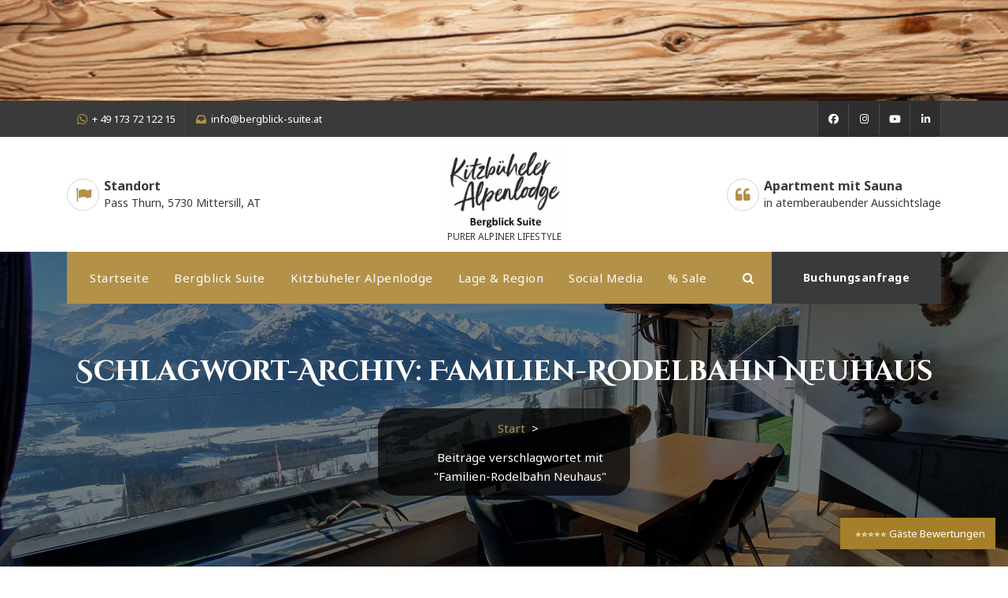

--- FILE ---
content_type: text/html; charset=UTF-8
request_url: https://bergblick-suite.at/tag/familien-rodelbahn-neuhaus
body_size: 35262
content:
<!DOCTYPE html>
<html lang="de">
	<head>
		<meta charset="UTF-8">
		<meta name="viewport" content="width=device-width, initial-scale=1">
		<link rel="profile" href="https://gmpg.org/xfn/11">
		
		<meta name='robots' content='index, follow, max-image-preview:large, max-snippet:-1, max-video-preview:-1' />
	<style>img:is([sizes="auto" i], [sizes^="auto," i]) { contain-intrinsic-size: 3000px 1500px }</style>
	
	<!-- This site is optimized with the Yoast SEO plugin v26.7 - https://yoast.com/wordpress/plugins/seo/ -->
	<title>Familien-Rodelbahn Neuhaus Archive - Kitzbüheler Alpenlodge Apartment Bergblick Suite</title>
	<link rel="canonical" href="https://bergblick-suite.at/tag/familien-rodelbahn-neuhaus" />
	<meta property="og:locale" content="de_DE" />
	<meta property="og:type" content="article" />
	<meta property="og:title" content="Familien-Rodelbahn Neuhaus Archive - Kitzbüheler Alpenlodge Apartment Bergblick Suite" />
	<meta property="og:url" content="https://bergblick-suite.at/tag/familien-rodelbahn-neuhaus" />
	<meta property="og:site_name" content="Kitzbüheler Alpenlodge Apartment Bergblick Suite" />
	<meta name="twitter:card" content="summary_large_image" />
	<script type="application/ld+json" class="yoast-schema-graph">{"@context":"https://schema.org","@graph":[{"@type":"CollectionPage","@id":"https://bergblick-suite.at/tag/familien-rodelbahn-neuhaus","url":"https://bergblick-suite.at/tag/familien-rodelbahn-neuhaus","name":"Familien-Rodelbahn Neuhaus Archive - Kitzbüheler Alpenlodge Apartment Bergblick Suite","isPartOf":{"@id":"https://bergblick-suite.at/#website"},"breadcrumb":{"@id":"https://bergblick-suite.at/tag/familien-rodelbahn-neuhaus#breadcrumb"},"inLanguage":"de"},{"@type":"BreadcrumbList","@id":"https://bergblick-suite.at/tag/familien-rodelbahn-neuhaus#breadcrumb","itemListElement":[{"@type":"ListItem","position":1,"name":"Startseite","item":"https://bergblick-suite.at/"},{"@type":"ListItem","position":2,"name":"Familien-Rodelbahn Neuhaus"}]},{"@type":"WebSite","@id":"https://bergblick-suite.at/#website","url":"https://bergblick-suite.at/","name":"Kitzbüheler Alpenlodge Apartment Bergblick Suite","description":"PURER   ALPINER   LIFESTYLE","publisher":{"@id":"https://bergblick-suite.at/#organization"},"potentialAction":[{"@type":"SearchAction","target":{"@type":"EntryPoint","urlTemplate":"https://bergblick-suite.at/?s={search_term_string}"},"query-input":{"@type":"PropertyValueSpecification","valueRequired":true,"valueName":"search_term_string"}}],"inLanguage":"de"},{"@type":"Organization","@id":"https://bergblick-suite.at/#organization","name":"Kitzbüheler Alpenlodge Bergblick Suite","url":"https://bergblick-suite.at/","logo":{"@type":"ImageObject","inLanguage":"de","@id":"https://bergblick-suite.at/#/schema/logo/image/","url":"https://bergblick-suite.at/wp-content/uploads/2022/02/Logo-fuer-Browser-Icon-e1644408000774.png","contentUrl":"https://bergblick-suite.at/wp-content/uploads/2022/02/Logo-fuer-Browser-Icon-e1644408000774.png","width":369,"height":266,"caption":"Kitzbüheler Alpenlodge Bergblick Suite"},"image":{"@id":"https://bergblick-suite.at/#/schema/logo/image/"},"sameAs":["https://www.facebook.com/profile.php?id=111267844766126"]}]}</script>
	<!-- / Yoast SEO plugin. -->


<link rel='dns-prefetch' href='//www.googletagmanager.com' />
<link rel='dns-prefetch' href='//use.fontawesome.com' />
<link rel='dns-prefetch' href='//fonts.googleapis.com' />
<link rel="alternate" type="application/rss+xml" title="Kitzbüheler Alpenlodge Apartment Bergblick Suite &raquo; Feed" href="https://bergblick-suite.at/feed" />
<link rel="alternate" type="application/rss+xml" title="Kitzbüheler Alpenlodge Apartment Bergblick Suite &raquo; Kommentar-Feed" href="https://bergblick-suite.at/comments/feed" />
<link rel="alternate" type="text/calendar" title="Kitzbüheler Alpenlodge Apartment Bergblick Suite &raquo; iCal Feed" href="https://bergblick-suite.at/events/?ical=1" />
<style>[consent-id]:not(.rcb-content-blocker):not([consent-transaction-complete]):not([consent-visual-use-parent^="children:"]):not([consent-confirm]){opacity:0!important;}
.rcb-content-blocker+.rcb-content-blocker-children-fallback~*{display:none!important;}</style><link rel="preload" href="https://bergblick-suite.at/wp-content/0b9eb7d6946603daedbab789c0fd0bdd/dist/1510972347.js?ver=975c5defe73b4b2fde03afbaa384a541" as="script" />
<link rel="preload" href="https://bergblick-suite.at/wp-content/0b9eb7d6946603daedbab789c0fd0bdd/dist/343030232.js?ver=64a64f3ab0d5ab261ad8ca6eebf70126" as="script" />
<link rel="preload" href="https://bergblick-suite.at/wp-content/plugins/real-cookie-banner/public/lib/animate.css/animate.min.css?ver=4.1.1" as="style" />
<link rel="alternate" type="application/rss+xml" title="Kitzbüheler Alpenlodge Apartment Bergblick Suite &raquo; Familien-Rodelbahn Neuhaus Schlagwort-Feed" href="https://bergblick-suite.at/tag/familien-rodelbahn-neuhaus/feed" />
<script data-cfasync="false" type="text/javascript" defer src="https://bergblick-suite.at/wp-content/0b9eb7d6946603daedbab789c0fd0bdd/dist/1510972347.js?ver=975c5defe73b4b2fde03afbaa384a541" id="real-cookie-banner-vendor-real-cookie-banner-banner-js"></script>
<script type="application/json" data-skip-lazy-load="js-extra" data-skip-moving="true" data-no-defer nitro-exclude data-alt-type="application/ld+json" data-dont-merge data-wpmeteor-nooptimize="true" data-cfasync="false" id="af746fe756c9ab21291f3bc23d0f008f01-js-extra">{"slug":"real-cookie-banner","textDomain":"real-cookie-banner","version":"5.2.10","restUrl":"https:\/\/bergblick-suite.at\/wp-json\/real-cookie-banner\/v1\/","restNamespace":"real-cookie-banner\/v1","restPathObfuscateOffset":"3da35c934bb193e1","restRoot":"https:\/\/bergblick-suite.at\/wp-json\/","restQuery":{"_v":"5.2.10","_locale":"user"},"restNonce":"84190b228f","restRecreateNonceEndpoint":"https:\/\/bergblick-suite.at\/wp-admin\/admin-ajax.php?action=rest-nonce","publicUrl":"https:\/\/bergblick-suite.at\/wp-content\/plugins\/real-cookie-banner\/public\/","chunkFolder":"dist","chunksLanguageFolder":"https:\/\/bergblick-suite.at\/wp-content\/languages\/mo-cache\/real-cookie-banner\/","chunks":{"chunk-config-tab-blocker.lite.js":["de_DE-83d48f038e1cf6148175589160cda67e","de_DE-e5c2f3318cd06f18a058318f5795a54b","de_DE-76129424d1eb6744d17357561a128725","de_DE-d3d8ada331df664d13fa407b77bc690b"],"chunk-config-tab-blocker.pro.js":["de_DE-ddf5ae983675e7b6eec2afc2d53654a2","de_DE-487d95eea292aab22c80aa3ae9be41f0","de_DE-ab0e642081d4d0d660276c9cebfe9f5d","de_DE-0f5f6074a855fa677e6086b82145bd50"],"chunk-config-tab-consent.lite.js":["de_DE-3823d7521a3fc2857511061e0d660408"],"chunk-config-tab-consent.pro.js":["de_DE-9cb9ecf8c1e8ce14036b5f3a5e19f098"],"chunk-config-tab-cookies.lite.js":["de_DE-1a51b37d0ef409906245c7ed80d76040","de_DE-e5c2f3318cd06f18a058318f5795a54b","de_DE-76129424d1eb6744d17357561a128725"],"chunk-config-tab-cookies.pro.js":["de_DE-572ee75deed92e7a74abba4b86604687","de_DE-487d95eea292aab22c80aa3ae9be41f0","de_DE-ab0e642081d4d0d660276c9cebfe9f5d"],"chunk-config-tab-dashboard.lite.js":["de_DE-f843c51245ecd2b389746275b3da66b6"],"chunk-config-tab-dashboard.pro.js":["de_DE-ae5ae8f925f0409361cfe395645ac077"],"chunk-config-tab-import.lite.js":["de_DE-66df94240f04843e5a208823e466a850"],"chunk-config-tab-import.pro.js":["de_DE-e5fee6b51986d4ff7a051d6f6a7b076a"],"chunk-config-tab-licensing.lite.js":["de_DE-e01f803e4093b19d6787901b9591b5a6"],"chunk-config-tab-licensing.pro.js":["de_DE-4918ea9704f47c2055904e4104d4ffba"],"chunk-config-tab-scanner.lite.js":["de_DE-b10b39f1099ef599835c729334e38429"],"chunk-config-tab-scanner.pro.js":["de_DE-752a1502ab4f0bebfa2ad50c68ef571f"],"chunk-config-tab-settings.lite.js":["de_DE-37978e0b06b4eb18b16164a2d9c93a2c"],"chunk-config-tab-settings.pro.js":["de_DE-e59d3dcc762e276255c8989fbd1f80e3"],"chunk-config-tab-tcf.lite.js":["de_DE-4f658bdbf0aa370053460bc9e3cd1f69","de_DE-e5c2f3318cd06f18a058318f5795a54b","de_DE-d3d8ada331df664d13fa407b77bc690b"],"chunk-config-tab-tcf.pro.js":["de_DE-e1e83d5b8a28f1f91f63b9de2a8b181a","de_DE-487d95eea292aab22c80aa3ae9be41f0","de_DE-0f5f6074a855fa677e6086b82145bd50"]},"others":{"customizeValuesBanner":"{\"layout\":{\"type\":\"banner\",\"maxHeightEnabled\":false,\"maxHeight\":740,\"dialogMaxWidth\":510,\"dialogPosition\":\"middleCenter\",\"dialogMargin\":[0,0,0,0],\"bannerPosition\":\"bottom\",\"bannerMaxWidth\":1024,\"dialogBorderRadius\":3,\"borderRadius\":5,\"animationIn\":\"none\",\"animationInDuration\":1000,\"animationInOnlyMobile\":false,\"animationOut\":\"fadeOut\",\"animationOutDuration\":500,\"animationOutOnlyMobile\":false,\"overlay\":false,\"overlayBg\":\"#000000\",\"overlayBgAlpha\":38,\"overlayBlur\":2},\"decision\":{\"acceptAll\":\"button\",\"acceptEssentials\":\"button\",\"showCloseIcon\":false,\"acceptIndividual\":\"link\",\"buttonOrder\":\"all,essential,save,individual\",\"showGroups\":false,\"groupsFirstView\":false,\"saveButton\":\"always\"},\"design\":{\"bg\":\"#ffffff\",\"textAlign\":\"left\",\"linkTextDecoration\":\"underline\",\"borderWidth\":0,\"borderColor\":\"#ffffff\",\"fontSize\":13,\"fontColor\":\"#2b2b2b\",\"fontInheritFamily\":true,\"fontFamily\":\"Arial, Helvetica, sans-serif\",\"fontWeight\":\"normal\",\"boxShadowEnabled\":true,\"boxShadowOffsetX\":0,\"boxShadowOffsetY\":0,\"boxShadowBlurRadius\":17,\"boxShadowSpreadRadius\":0,\"boxShadowColor\":\"#000000\",\"boxShadowColorAlpha\":20},\"headerDesign\":{\"inheritBg\":true,\"bg\":\"#f4f4f4\",\"inheritTextAlign\":true,\"textAlign\":\"center\",\"padding\":[17,20,15,20],\"logo\":\"\",\"logoRetina\":\"\",\"logoMaxHeight\":40,\"logoPosition\":\"left\",\"logoMargin\":[5,15,5,15],\"fontSize\":20,\"fontColor\":\"#2b2b2b\",\"fontInheritFamily\":true,\"fontFamily\":\"Arial, Helvetica, sans-serif\",\"fontWeight\":\"normal\",\"borderWidth\":1,\"borderColor\":\"#efefef\"},\"bodyDesign\":{\"padding\":[15,20,10,20],\"descriptionInheritFontSize\":true,\"descriptionFontSize\":13,\"dottedGroupsInheritFontSize\":true,\"dottedGroupsFontSize\":13,\"dottedGroupsBulletColor\":\"#15779b\",\"teachingsInheritTextAlign\":true,\"teachingsTextAlign\":\"center\",\"teachingsSeparatorActive\":true,\"teachingsSeparatorWidth\":50,\"teachingsSeparatorHeight\":1,\"teachingsSeparatorColor\":\"#15779b\",\"teachingsInheritFontSize\":false,\"teachingsFontSize\":12,\"teachingsInheritFontColor\":false,\"teachingsFontColor\":\"#7c7c7c\",\"accordionMargin\":[10,0,5,0],\"accordionPadding\":[5,10,5,10],\"accordionArrowType\":\"outlined\",\"accordionArrowColor\":\"#15779b\",\"accordionBg\":\"#ffffff\",\"accordionActiveBg\":\"#f9f9f9\",\"accordionHoverBg\":\"#efefef\",\"accordionBorderWidth\":1,\"accordionBorderColor\":\"#efefef\",\"accordionTitleFontSize\":12,\"accordionTitleFontColor\":\"#2b2b2b\",\"accordionTitleFontWeight\":\"normal\",\"accordionDescriptionMargin\":[5,0,0,0],\"accordionDescriptionFontSize\":12,\"accordionDescriptionFontColor\":\"#757575\",\"accordionDescriptionFontWeight\":\"normal\",\"acceptAllOneRowLayout\":false,\"acceptAllPadding\":[10,10,10,10],\"acceptAllBg\":\"#15779b\",\"acceptAllTextAlign\":\"center\",\"acceptAllFontSize\":18,\"acceptAllFontColor\":\"#ffffff\",\"acceptAllFontWeight\":\"normal\",\"acceptAllBorderWidth\":0,\"acceptAllBorderColor\":\"#000000\",\"acceptAllHoverBg\":\"#11607d\",\"acceptAllHoverFontColor\":\"#ffffff\",\"acceptAllHoverBorderColor\":\"#000000\",\"acceptEssentialsUseAcceptAll\":true,\"acceptEssentialsButtonType\":\"\",\"acceptEssentialsPadding\":[10,10,10,10],\"acceptEssentialsBg\":\"#efefef\",\"acceptEssentialsTextAlign\":\"center\",\"acceptEssentialsFontSize\":16,\"acceptEssentialsFontColor\":\"#0a0a0a\",\"acceptEssentialsFontWeight\":\"normal\",\"acceptEssentialsBorderWidth\":0,\"acceptEssentialsBorderColor\":\"#000000\",\"acceptEssentialsHoverBg\":\"#e8e8e8\",\"acceptEssentialsHoverFontColor\":\"#000000\",\"acceptEssentialsHoverBorderColor\":\"#000000\",\"acceptIndividualPadding\":[0,5,0,5],\"acceptIndividualBg\":\"#ffffff\",\"acceptIndividualTextAlign\":\"center\",\"acceptIndividualFontSize\":15,\"acceptIndividualFontColor\":\"#15779b\",\"acceptIndividualFontWeight\":\"normal\",\"acceptIndividualBorderWidth\":0,\"acceptIndividualBorderColor\":\"#000000\",\"acceptIndividualHoverBg\":\"#ffffff\",\"acceptIndividualHoverFontColor\":\"#11607d\",\"acceptIndividualHoverBorderColor\":\"#000000\"},\"footerDesign\":{\"poweredByLink\":true,\"inheritBg\":false,\"bg\":\"#fcfcfc\",\"inheritTextAlign\":true,\"textAlign\":\"center\",\"padding\":[10,20,15,20],\"fontSize\":14,\"fontColor\":\"#7c7c7c\",\"fontInheritFamily\":true,\"fontFamily\":\"Arial, Helvetica, sans-serif\",\"fontWeight\":\"normal\",\"hoverFontColor\":\"#2b2b2b\",\"borderWidth\":1,\"borderColor\":\"#efefef\",\"languageSwitcher\":\"flags\"},\"texts\":{\"headline\":\"Privatsph\\u00e4re-Einstellungen\",\"description\":\"Wir verwenden Cookies und \\u00e4hnliche Technologien auf unserer Website und verarbeiten personenbezogene Daten von dir (z.B. IP-Adresse), um z.B. Inhalte und Anzeigen zu personalisieren, Medien von Drittanbietern einzubinden oder Zugriffe auf unsere Website zu analysieren. Die Datenverarbeitung kann auch erst in Folge gesetzter Cookies stattfinden. Wir teilen diese Daten mit Dritten, die wir in den Privatsph\\u00e4re-Einstellungen benennen.<br \\\/><br \\\/>Die Datenverarbeitung kann mit deiner Einwilligung oder auf Basis eines berechtigten Interesses erfolgen, dem du in den Privatsph\\u00e4re-Einstellungen widersprechen kannst. Du hast das Recht, nicht einzuwilligen und deine Einwilligung zu einem sp\\u00e4teren Zeitpunkt zu \\u00e4ndern oder zu widerrufen. Weitere Informationen zur Verwendung deiner Daten findest du in unserer {{privacyPolicy}}Datenschutzerkl\\u00e4rung{{\\\/privacyPolicy}}.\",\"acceptAll\":\"Alle akzeptieren\",\"acceptEssentials\":\"Weiter ohne Einwilligung\",\"acceptIndividual\":\"Privatsph\\u00e4re-Einstellungen individuell festlegen\",\"poweredBy\":\"2\",\"dataProcessingInUnsafeCountries\":\"Einige Dienste verarbeiten personenbezogene Daten in unsicheren Drittl\\u00e4ndern. Indem du in die Nutzung dieser Services einwilligst, erkl\\u00e4rst du dich auch mit der Verarbeitung deiner Daten in diesen unsicheren Drittl\\u00e4ndern gem\\u00e4\\u00df {{legalBasis}} einverstanden. Dies birgt das Risiko, dass deine Daten von Beh\\u00f6rden zu Kontroll- und \\u00dcberwachungszwecken verarbeitet werden, m\\u00f6glicherweise ohne die M\\u00f6glichkeit eines Rechtsbehelfs.\",\"ageNoticeBanner\":\"Du bist unter {{minAge}} Jahre alt? Dann kannst du nicht in optionale Services einwilligen. Du kannst deine Eltern oder Erziehungsberechtigten bitten, mit dir in diese Services einzuwilligen.\",\"ageNoticeBlocker\":\"Du bist unter {{minAge}} Jahre alt? Leider darfst du diesem Service nicht selbst zustimmen, um diese Inhalte zu sehen. Bitte deine Eltern oder Erziehungsberechtigten, dem Service mit dir zuzustimmen!\",\"listServicesNotice\":\"Wenn du alle Services akzeptierst, erlaubst du, dass {{services}} geladen werden. Diese sind nach ihrem Zweck in Gruppen {{serviceGroups}} unterteilt (Zugeh\\u00f6rigkeit durch hochgestellte Zahlen gekennzeichnet).\",\"listServicesLegitimateInterestNotice\":\"Au\\u00dferdem werden die {{services}} auf der Grundlage eines berechtigten Interesses geladen.\",\"consentForwardingExternalHosts\":\"Deine Einwilligung gilt auch auf {{websites}}.\",\"blockerHeadline\":\"{{name}} aufgrund von Privatsph\\u00e4re-Einstellungen blockiert\",\"blockerLinkShowMissing\":\"Zeige alle Services, denen du noch zustimmen musst\",\"blockerLoadButton\":\"Erforderliche Services akzeptieren und Inhalte laden\",\"blockerAcceptInfo\":\"Wenn du die blockierten Inhalte l\\u00e4dst, werden deine Datenschutzeinstellungen angepasst. Inhalte aus diesem Service werden in Zukunft nicht mehr blockiert. Du hast das Recht, deine Entscheidung jederzeit zu widerrufen oder zu \\u00e4ndern.\",\"stickyHistory\":\"Historie der Privatsph\\u00e4re-Einstellungen\",\"stickyRevoke\":\"Einwilligungen widerrufen\",\"stickyRevokeSuccessMessage\":\"Du hast die Einwilligung f\\u00fcr Services mit dessen Cookies und Verarbeitung personenbezogener Daten erfolgreich widerrufen. Die Seite wird jetzt neu geladen!\",\"stickyChange\":\"Privatsph\\u00e4re-Einstellungen \\u00e4ndern\"},\"individualLayout\":{\"inheritDialogMaxWidth\":false,\"dialogMaxWidth\":970,\"inheritBannerMaxWidth\":false,\"bannerMaxWidth\":1980,\"descriptionTextAlign\":\"left\"},\"group\":{\"checkboxBg\":\"#f0f0f0\",\"checkboxBorderWidth\":1,\"checkboxBorderColor\":\"#d2d2d2\",\"checkboxActiveColor\":\"#ffffff\",\"checkboxActiveBg\":\"#15779b\",\"checkboxActiveBorderColor\":\"#11607d\",\"groupInheritBg\":true,\"groupBg\":\"#f4f4f4\",\"groupPadding\":[15,15,15,15],\"groupSpacing\":10,\"groupBorderRadius\":5,\"groupBorderWidth\":1,\"groupBorderColor\":\"#f4f4f4\",\"headlineFontSize\":16,\"headlineFontWeight\":\"normal\",\"headlineFontColor\":\"#2b2b2b\",\"descriptionFontSize\":14,\"descriptionFontColor\":\"#7c7c7c\",\"linkColor\":\"#7c7c7c\",\"linkHoverColor\":\"#2b2b2b\",\"detailsHideLessRelevant\":true},\"saveButton\":{\"useAcceptAll\":true,\"type\":\"button\",\"padding\":[10,10,10,10],\"bg\":\"#efefef\",\"textAlign\":\"center\",\"fontSize\":16,\"fontColor\":\"#0a0a0a\",\"fontWeight\":\"normal\",\"borderWidth\":0,\"borderColor\":\"#000000\",\"hoverBg\":\"#e8e8e8\",\"hoverFontColor\":\"#000000\",\"hoverBorderColor\":\"#000000\"},\"individualTexts\":{\"headline\":\"Individuelle Privatsph\\u00e4re-Einstellungen\",\"description\":\"Wir verwenden Cookies und \\u00e4hnliche Technologien auf unserer Website und verarbeiten personenbezogene Daten von dir (z.B. IP-Adresse), um z.B. Inhalte und Anzeigen zu personalisieren, Medien von Drittanbietern einzubinden oder Zugriffe auf unsere Website zu analysieren. Die Datenverarbeitung kann auch erst in Folge gesetzter Cookies stattfinden. Wir teilen diese Daten mit Dritten, die wir in den Privatsph\\u00e4re-Einstellungen benennen.<br \\\/><br \\\/>Die Datenverarbeitung kann mit deiner Einwilligung oder auf Basis eines berechtigten Interesses erfolgen, dem du in den Privatsph\\u00e4re-Einstellungen widersprechen kannst. Du hast das Recht, nicht einzuwilligen und deine Einwilligung zu einem sp\\u00e4teren Zeitpunkt zu \\u00e4ndern oder zu widerrufen. Weitere Informationen zur Verwendung deiner Daten findest du in unserer {{privacyPolicy}}Datenschutzerkl\\u00e4rung{{\\\/privacyPolicy}}.<br \\\/><br \\\/>Im Folgenden findest du eine \\u00dcbersicht \\u00fcber alle Services, die von dieser Website genutzt werden. Du kannst dir detaillierte Informationen zu jedem Service ansehen und ihm einzeln zustimmen oder von deinem Widerspruchsrecht Gebrauch machen.\",\"save\":\"Individuelle Auswahlen speichern\",\"showMore\":\"Service-Informationen anzeigen\",\"hideMore\":\"Service-Informationen ausblenden\",\"postamble\":\"\"},\"mobile\":{\"enabled\":true,\"maxHeight\":400,\"hideHeader\":false,\"alignment\":\"bottom\",\"scalePercent\":90,\"scalePercentVertical\":-50},\"sticky\":{\"enabled\":false,\"animationsEnabled\":true,\"alignment\":\"left\",\"bubbleBorderRadius\":50,\"icon\":\"fingerprint\",\"iconCustom\":\"\",\"iconCustomRetina\":\"\",\"iconSize\":30,\"iconColor\":\"#ffffff\",\"bubbleMargin\":[10,20,20,20],\"bubblePadding\":15,\"bubbleBg\":\"#15779b\",\"bubbleBorderWidth\":0,\"bubbleBorderColor\":\"#10556f\",\"boxShadowEnabled\":true,\"boxShadowOffsetX\":0,\"boxShadowOffsetY\":2,\"boxShadowBlurRadius\":5,\"boxShadowSpreadRadius\":1,\"boxShadowColor\":\"#105b77\",\"boxShadowColorAlpha\":40,\"bubbleHoverBg\":\"#ffffff\",\"bubbleHoverBorderColor\":\"#000000\",\"hoverIconColor\":\"#000000\",\"hoverIconCustom\":\"\",\"hoverIconCustomRetina\":\"\",\"menuFontSize\":16,\"menuBorderRadius\":5,\"menuItemSpacing\":10,\"menuItemPadding\":[5,10,5,10]},\"customCss\":{\"css\":\"\",\"antiAdBlocker\":\"y\"}}","isPro":false,"showProHints":false,"proUrl":"https:\/\/devowl.io\/de\/go\/real-cookie-banner?source=rcb-lite","showLiteNotice":true,"frontend":{"groups":"[{\"id\":5,\"name\":\"Essenziell\",\"slug\":\"essenziell\",\"description\":\"Essenzielle Services sind f\\u00fcr die grundlegende Funktionalit\\u00e4t der Website erforderlich. Sie enthalten nur technisch notwendige Services. Diesen Services kann nicht widersprochen werden.\",\"isEssential\":true,\"isDefault\":true,\"items\":[{\"id\":179,\"name\":\"Real Cookie Banner\",\"purpose\":\"Real Cookie Banner bittet Website-Besucher um die Einwilligung zum Setzen von Cookies und zur Verarbeitung personenbezogener Daten. Dazu wird jedem Website-Besucher eine UUID (pseudonyme Identifikation des Nutzers) zugewiesen, die bis zum Ablauf des Cookies zur Speicherung der Einwilligung g\\u00fcltig ist. Cookies werden dazu verwendet, um zu testen, ob Cookies gesetzt werden k\\u00f6nnen, um Referenz auf die dokumentierte Einwilligung zu speichern, um zu speichern, in welche Services aus welchen Service-Gruppen der Besucher eingewilligt hat, und, falls Einwilligung nach dem Transparency &amp; Consent Framework (TCF) eingeholt werden, um die Einwilligungen in TCF Partner, Zwecke, besondere Zwecke, Funktionen und besondere Funktionen zu speichern. Im Rahmen der Darlegungspflicht nach DSGVO wird die erhobene Einwilligung vollumf\\u00e4nglich dokumentiert. Dazu z\\u00e4hlt neben den Services und Service-Gruppen, in welche der Besucher eingewilligt hat, und falls Einwilligung nach dem TCF Standard eingeholt werden, in welche TCF Partner, Zwecke und Funktionen der Besucher eingewilligt hat, alle Einstellungen des Cookie Banners zum Zeitpunkt der Einwilligung als auch die technischen Umst\\u00e4nde (z.B. Gr\\u00f6\\u00dfe des Sichtbereichs bei der Einwilligung) und die Nutzerinteraktionen (z.B. Klick auf Buttons), die zur Einwilligung gef\\u00fchrt haben. Die Einwilligung wird pro Sprache einmal erhoben.\",\"providerContact\":{\"phone\":\"\",\"email\":\"\",\"link\":\"\"},\"isProviderCurrentWebsite\":true,\"provider\":\"Kitzbheler Alpenlodge Apartment 9 Bergblick Suite\",\"uniqueName\":\"real-cookie-banner\",\"isEmbeddingOnlyExternalResources\":false,\"legalBasis\":\"legal-requirement\",\"dataProcessingInCountries\":[],\"dataProcessingInCountriesSpecialTreatments\":[],\"technicalDefinitions\":[{\"type\":\"http\",\"name\":\"real_cookie_banner*\",\"host\":\".bergblick-suite.at\",\"duration\":365,\"durationUnit\":\"d\",\"isSessionDuration\":false,\"purpose\":\"Eindeutiger Identifikator f\\u00fcr die Einwilligung, aber nicht f\\u00fcr den Website-Besucher. Revisionshash f\\u00fcr die Einstellungen des Cookie-Banners (Texte, Farben, Funktionen, Servicegruppen, Dienste, Content Blocker usw.). IDs f\\u00fcr eingewilligte Services und Service-Gruppen.\"},{\"type\":\"http\",\"name\":\"real_cookie_banner*-tcf\",\"host\":\".bergblick-suite.at\",\"duration\":365,\"durationUnit\":\"d\",\"isSessionDuration\":false,\"purpose\":\"Im Rahmen von TCF gesammelte Einwilligungen, die im TC-String-Format gespeichert werden, einschlie\\u00dflich TCF-Vendoren, -Zwecke, -Sonderzwecke, -Funktionen und -Sonderfunktionen.\"},{\"type\":\"http\",\"name\":\"real_cookie_banner*-gcm\",\"host\":\".bergblick-suite.at\",\"duration\":365,\"durationUnit\":\"d\",\"isSessionDuration\":false,\"purpose\":\"Die im Google Consent Mode gesammelten Einwilligungen in die verschiedenen Einwilligungstypen (Zwecke) werden f\\u00fcr alle mit dem Google Consent Mode kompatiblen Services gespeichert.\"},{\"type\":\"http\",\"name\":\"real_cookie_banner-test\",\"host\":\".bergblick-suite.at\",\"duration\":365,\"durationUnit\":\"d\",\"isSessionDuration\":false,\"purpose\":\"Cookie, der gesetzt wurde, um die Funktionalit\\u00e4t von HTTP-Cookies zu testen. Wird sofort nach dem Test gel\\u00f6scht.\"},{\"type\":\"local\",\"name\":\"real_cookie_banner*\",\"host\":\"https:\\\/\\\/bergblick-suite.at\",\"duration\":1,\"durationUnit\":\"d\",\"isSessionDuration\":false,\"purpose\":\"Eindeutiger Identifikator f\\u00fcr die Einwilligung, aber nicht f\\u00fcr den Website-Besucher. Revisionshash f\\u00fcr die Einstellungen des Cookie-Banners (Texte, Farben, Funktionen, Service-Gruppen, Services, Content Blocker usw.). IDs f\\u00fcr eingewilligte Services und Service-Gruppen. Wird nur solange gespeichert, bis die Einwilligung auf dem Website-Server dokumentiert ist.\"},{\"type\":\"local\",\"name\":\"real_cookie_banner*-tcf\",\"host\":\"https:\\\/\\\/bergblick-suite.at\",\"duration\":1,\"durationUnit\":\"d\",\"isSessionDuration\":false,\"purpose\":\"Im Rahmen von TCF gesammelte Einwilligungen werden im TC-String-Format gespeichert, einschlie\\u00dflich TCF Vendoren, Zwecke, besondere Zwecke, Funktionen und besondere Funktionen. Wird nur solange gespeichert, bis die Einwilligung auf dem Website-Server dokumentiert ist.\"},{\"type\":\"local\",\"name\":\"real_cookie_banner*-gcm\",\"host\":\"https:\\\/\\\/bergblick-suite.at\",\"duration\":1,\"durationUnit\":\"d\",\"isSessionDuration\":false,\"purpose\":\"Im Rahmen des Google Consent Mode erfasste Einwilligungen werden f\\u00fcr alle mit dem Google Consent Mode kompatiblen Services in Einwilligungstypen (Zwecke) gespeichert. Wird nur solange gespeichert, bis die Einwilligung auf dem Website-Server dokumentiert ist.\"},{\"type\":\"local\",\"name\":\"real_cookie_banner-consent-queue*\",\"host\":\"https:\\\/\\\/bergblick-suite.at\",\"duration\":1,\"durationUnit\":\"d\",\"isSessionDuration\":false,\"purpose\":\"Lokale Zwischenspeicherung (Caching) der Auswahl im Cookie-Banner, bis der Server die Einwilligung dokumentiert; Dokumentation periodisch oder bei Seitenwechseln versucht, wenn der Server nicht verf\\u00fcgbar oder \\u00fcberlastet ist.\"}],\"codeDynamics\":[],\"providerPrivacyPolicyUrl\":\"https:\\\/\\\/bergblick-suite.at\\\/datenschutzerklaerung\",\"providerLegalNoticeUrl\":\"\",\"tagManagerOptInEventName\":\"\",\"tagManagerOptOutEventName\":\"\",\"googleConsentModeConsentTypes\":[],\"executePriority\":10,\"codeOptIn\":\"\",\"executeCodeOptInWhenNoTagManagerConsentIsGiven\":false,\"codeOptOut\":\"\",\"executeCodeOptOutWhenNoTagManagerConsentIsGiven\":false,\"deleteTechnicalDefinitionsAfterOptOut\":false,\"codeOnPageLoad\":\"\",\"presetId\":\"real-cookie-banner\"}]}]","links":[{"id":2081,"label":"Datenschutzerkl\u00e4rung","pageType":"privacyPolicy","isExternalUrl":false,"pageId":19,"url":"https:\/\/bergblick-suite.at\/datenschutzerklaerung","hideCookieBanner":true,"isTargetBlank":true},{"id":2080,"label":"Datenschutzerkl\u00e4rung","pageType":"privacyPolicy","isExternalUrl":false,"pageId":19,"url":"https:\/\/bergblick-suite.at\/datenschutzerklaerung","hideCookieBanner":true,"isTargetBlank":true},{"id":2079,"label":"Datenschutzerkl\u00e4rung","pageType":"privacyPolicy","isExternalUrl":false,"pageId":19,"url":"https:\/\/bergblick-suite.at\/datenschutzerklaerung","hideCookieBanner":true,"isTargetBlank":true},{"id":2084,"label":"Impressum","pageType":"legalNotice","isExternalUrl":false,"pageId":2,"url":"https:\/\/bergblick-suite.at\/impressum","hideCookieBanner":true,"isTargetBlank":true},{"id":2083,"label":"Impressum","pageType":"legalNotice","isExternalUrl":false,"pageId":2,"url":"https:\/\/bergblick-suite.at\/impressum","hideCookieBanner":true,"isTargetBlank":true},{"id":2082,"label":"Impressum","pageType":"legalNotice","isExternalUrl":false,"pageId":2,"url":"https:\/\/bergblick-suite.at\/impressum","hideCookieBanner":true,"isTargetBlank":true}],"websiteOperator":{"address":"","country":"","contactEmail":"base64-encoded:aW5mb0BiZXJnYmxpY2stc3VpdGUuYXQ=","contactPhone":"","contactFormUrl":false},"blocker":[],"languageSwitcher":[],"predefinedDataProcessingInSafeCountriesLists":{"GDPR":["AT","BE","BG","HR","CY","CZ","DK","EE","FI","FR","DE","GR","HU","IE","IS","IT","LI","LV","LT","LU","MT","NL","NO","PL","PT","RO","SK","SI","ES","SE"],"DSG":["CH"],"GDPR+DSG":[],"ADEQUACY_EU":["AD","AR","CA","FO","GG","IL","IM","JP","JE","NZ","KR","CH","GB","UY","US"],"ADEQUACY_CH":["DE","AD","AR","AT","BE","BG","CA","CY","HR","DK","ES","EE","FI","FR","GI","GR","GG","HU","IM","FO","IE","IS","IL","IT","JE","LV","LI","LT","LU","MT","MC","NO","NZ","NL","PL","PT","CZ","RO","GB","SK","SI","SE","UY","US"]},"decisionCookieName":"real_cookie_banner-v:2_blog:1_path:d586b4d","revisionHash":"d00ecc8a2bcb560c50b5c177a9e589ef","territorialLegalBasis":["gdpr-eprivacy"],"setCookiesViaManager":"none","isRespectDoNotTrack":false,"failedConsentDocumentationHandling":"essentials","isAcceptAllForBots":true,"isDataProcessingInUnsafeCountries":false,"isAgeNotice":true,"ageNoticeAgeLimit":16,"isListServicesNotice":true,"isBannerLessConsent":false,"isTcf":false,"isGcm":false,"isGcmListPurposes":false,"hasLazyData":false},"anonymousContentUrl":"https:\/\/bergblick-suite.at\/wp-content\/0b9eb7d6946603daedbab789c0fd0bdd\/dist\/","anonymousHash":"0b9eb7d6946603daedbab789c0fd0bdd","hasDynamicPreDecisions":false,"isLicensed":true,"isDevLicense":false,"multilingualSkipHTMLForTag":"","isCurrentlyInTranslationEditorPreview":false,"defaultLanguage":"","currentLanguage":"","activeLanguages":[],"context":"","iso3166OneAlpha2":{"AF":"Afghanistan","AL":"Albanien","DZ":"Algerien","AS":"Amerikanisch-Samoa","AD":"Andorra","AO":"Angola","AI":"Anguilla","AQ":"Antarktis","AG":"Antigua und Barbuda","AR":"Argentinien","AM":"Armenien","AW":"Aruba","AZ":"Aserbaidschan","AU":"Australien","BS":"Bahamas","BH":"Bahrain","BD":"Bangladesch","BB":"Barbados","BY":"Belarus","BE":"Belgien","BZ":"Belize","BJ":"Benin","BM":"Bermuda","BT":"Bhutan","BO":"Bolivien","BA":"Bosnien und Herzegowina","BW":"Botswana","BV":"Bouvetinsel","BR":"Brasilien","IO":"Britisches Territorium im Indischen Ozean","BN":"Brunei Darussalam","BG":"Bulgarien","BF":"Burkina Faso","BI":"Burundi","CL":"Chile","CN":"China","CK":"Cookinseln","CR":"Costa Rica","CW":"Cura\u00e7ao","DE":"Deutschland","LA":"Die Laotische Demokratische Volksrepublik","DM":"Dominica","DO":"Dominikanische Republik","DJ":"Dschibuti","DK":"D\u00e4nemark","EC":"Ecuador","SV":"El Salvador","ER":"Eritrea","EE":"Estland","FK":"Falklandinseln (Malwinen)","FJ":"Fidschi","FI":"Finnland","FR":"Frankreich","GF":"Franz\u00f6sisch-Guayana","PF":"Franz\u00f6sisch-Polynesien","TF":"Franz\u00f6sische S\u00fcd- und Antarktisgebiete","FO":"F\u00e4r\u00f6er Inseln","FM":"F\u00f6derierte Staaten von Mikronesien","GA":"Gabun","GM":"Gambia","GE":"Georgien","GH":"Ghana","GI":"Gibraltar","GD":"Grenada","GR":"Griechenland","GL":"Gr\u00f6nland","GP":"Guadeloupe","GU":"Guam","GT":"Guatemala","GG":"Guernsey","GN":"Guinea","GW":"Guinea-Bissau","GY":"Guyana","HT":"Haiti","HM":"Heard und die McDonaldinseln","VA":"Heiliger Stuhl (Staat Vatikanstadt)","HN":"Honduras","HK":"Hong Kong","IN":"Indien","ID":"Indonesien","IQ":"Irak","IE":"Irland","IR":"Islamische Republik Iran","IS":"Island","IM":"Isle of Man","IL":"Israel","IT":"Italien","JM":"Jamaika","JP":"Japan","YE":"Jemen","JE":"Jersey","JO":"Jordanien","VG":"Jungferninseln, Britisch","VI":"Jungferninseln, U.S.","KY":"Kaimaninseln","KH":"Kambodscha","CM":"Kamerun","CA":"Kanada","CV":"Kap Verde","BQ":"Karibischen Niederlande","KZ":"Kasachstan","QA":"Katar","KE":"Kenia","KG":"Kirgisistan","KI":"Kiribati","UM":"Kleinere Inselbesitzungen der Vereinigten Staaten","CC":"Kokosinseln","CO":"Kolumbien","KM":"Komoren","CG":"Kongo","CD":"Kongo, Demokratische Republik","KR":"Korea","XK":"Kosovo","HR":"Kroatien","CU":"Kuba","KW":"Kuwait","LS":"Lesotho","LV":"Lettland","LB":"Libanon","LR":"Liberia","LY":"Libysch-Arabische Dschamahirija","LI":"Liechtenstein","LT":"Litauen","LU":"Luxemburg","MO":"Macao","MG":"Madagaskar","MW":"Malawi","MY":"Malaysia","MV":"Malediven","ML":"Mali","MT":"Malta","MA":"Marokko","MH":"Marshallinseln","MQ":"Martinique","MR":"Mauretanien","MU":"Mauritius","YT":"Mayotte","MK":"Mazedonien","MX":"Mexiko","MD":"Moldawien","MC":"Monaco","MN":"Mongolei","ME":"Montenegro","MS":"Montserrat","MZ":"Mosambik","MM":"Myanmar","NA":"Namibia","NR":"Nauru","NP":"Nepal","NC":"Neukaledonien","NZ":"Neuseeland","NI":"Nicaragua","NL":"Niederlande","AN":"Niederl\u00e4ndische Antillen","NE":"Niger","NG":"Nigeria","NU":"Niue","KP":"Nordkorea","NF":"Norfolkinsel","NO":"Norwegen","MP":"N\u00f6rdliche Marianen","OM":"Oman","PK":"Pakistan","PW":"Palau","PS":"Pal\u00e4stinensisches Gebiet, besetzt","PA":"Panama","PG":"Papua-Neuguinea","PY":"Paraguay","PE":"Peru","PH":"Philippinen","PN":"Pitcairn","PL":"Polen","PT":"Portugal","PR":"Puerto Rico","CI":"Republik C\u00f4te d'Ivoire","RW":"Ruanda","RO":"Rum\u00e4nien","RU":"Russische F\u00f6deration","RE":"R\u00e9union","BL":"Saint Barth\u00e9l\u00e9my","PM":"Saint Pierre und Miquelo","SB":"Salomonen","ZM":"Sambia","WS":"Samoa","SM":"San Marino","SH":"Sankt Helena","MF":"Sankt Martin","SA":"Saudi-Arabien","SE":"Schweden","CH":"Schweiz","SN":"Senegal","RS":"Serbien","SC":"Seychellen","SL":"Sierra Leone","ZW":"Simbabwe","SG":"Singapur","SX":"Sint Maarten","SK":"Slowakei","SI":"Slowenien","SO":"Somalia","ES":"Spanien","LK":"Sri Lanka","KN":"St. Kitts und Nevis","LC":"St. Lucia","VC":"St. Vincent und Grenadinen","SD":"Sudan","SR":"Surinam","SJ":"Svalbard und Jan Mayen","SZ":"Swasiland","SY":"Syrische Arabische Republik","ST":"S\u00e3o Tom\u00e9 und Pr\u00edncipe","ZA":"S\u00fcdafrika","GS":"S\u00fcdgeorgien und die S\u00fcdlichen Sandwichinseln","SS":"S\u00fcdsudan","TJ":"Tadschikistan","TW":"Taiwan","TZ":"Tansania","TH":"Thailand","TL":"Timor-Leste","TG":"Togo","TK":"Tokelau","TO":"Tonga","TT":"Trinidad und Tobago","TD":"Tschad","CZ":"Tschechische Republik","TN":"Tunesien","TM":"Turkmenistan","TC":"Turks- und Caicosinseln","TV":"Tuvalu","TR":"T\u00fcrkei","UG":"Uganda","UA":"Ukraine","HU":"Ungarn","UY":"Uruguay","UZ":"Usbekistan","VU":"Vanuatu","VE":"Venezuela","AE":"Vereinigte Arabische Emirate","US":"Vereinigte Staaten","GB":"Vereinigtes K\u00f6nigreich","VN":"Vietnam","WF":"Wallis und Futuna","CX":"Weihnachtsinsel","EH":"Westsahara","CF":"Zentralafrikanische Republik","CY":"Zypern","EG":"\u00c4gypten","GQ":"\u00c4quatorialguinea","ET":"\u00c4thiopien","AX":"\u00c5land Inseln","AT":"\u00d6sterreich"},"visualParentSelectors":{".et_pb_video_box":1,".et_pb_video_slider:has(>.et_pb_slider_carousel %s)":"self",".ast-oembed-container":1,".wpb_video_wrapper":1,".gdlr-core-pbf-background-wrap":1},"isPreventPreDecision":false,"isInvalidateImplicitUserConsent":false,"dependantVisibilityContainers":["[role=\"tabpanel\"]",".eael-tab-content-item",".wpcs_content_inner",".op3-contenttoggleitem-content",".op3-popoverlay-content",".pum-overlay","[data-elementor-type=\"popup\"]",".wp-block-ub-content-toggle-accordion-content-wrap",".w-popup-wrap",".oxy-lightbox_inner[data-inner-content=true]",".oxy-pro-accordion_body",".oxy-tab-content",".kt-accordion-panel",".vc_tta-panel-body",".mfp-hide","div[id^=\"tve_thrive_lightbox_\"]",".brxe-xpromodalnestable",".evcal_eventcard",".divioverlay",".et_pb_toggle_content"],"disableDeduplicateExceptions":[".et_pb_video_slider"],"bannerDesignVersion":12,"bannerI18n":{"showMore":"Mehr anzeigen","hideMore":"Verstecken","showLessRelevantDetails":"Weitere Details anzeigen (%s)","hideLessRelevantDetails":"Weitere Details ausblenden (%s)","other":"Anderes","legalBasis":{"label":"Verwendung auf gesetzlicher Grundlage von","consentPersonalData":"Einwilligung zur Verarbeitung personenbezogener Daten","consentStorage":"Einwilligung zur Speicherung oder zum Zugriff auf Informationen auf der Endeinrichtung des Nutzers","legitimateInterestPersonalData":"Berechtigtes Interesse zur Verarbeitung personenbezogener Daten","legitimateInterestStorage":"Bereitstellung eines ausdr\u00fccklich gew\u00fcnschten digitalen Dienstes zur Speicherung oder zum Zugriff auf Informationen auf der Endeinrichtung des Nutzers","legalRequirementPersonalData":"Erf\u00fcllung einer rechtlichen Verpflichtung zur Verarbeitung personenbezogener Daten"},"territorialLegalBasisArticles":{"gdpr-eprivacy":{"dataProcessingInUnsafeCountries":"Art. 49 Abs. 1 lit. a DSGVO"},"dsg-switzerland":{"dataProcessingInUnsafeCountries":"Art. 17 Abs. 1 lit. a DSG (Schweiz)"}},"legitimateInterest":"Berechtigtes Interesse","consent":"Einwilligung","crawlerLinkAlert":"Wir haben erkannt, dass du ein Crawler\/Bot bist. Nur nat\u00fcrliche Personen d\u00fcrfen in Cookies und die Verarbeitung von personenbezogenen Daten einwilligen. Daher hat der Link f\u00fcr dich keine Funktion.","technicalCookieDefinitions":"Technische Cookie-Definitionen","technicalCookieName":"Technischer Cookie Name","usesCookies":"Verwendete Cookies","cookieRefresh":"Cookie-Erneuerung","usesNonCookieAccess":"Verwendet Cookie-\u00e4hnliche Informationen (LocalStorage, SessionStorage, IndexDB, etc.)","host":"Host","duration":"Dauer","noExpiration":"Kein Ablauf","type":"Typ","purpose":"Zweck","purposes":"Zwecke","headerTitlePrivacyPolicyHistory":"Privatsph\u00e4re-Einstellungen: Historie","skipToConsentChoices":"Zu Einwilligungsoptionen springen","historyLabel":"Einwilligungen anzeigen vom","historyItemLoadError":"Das Lesen der Zustimmung ist fehlgeschlagen. Bitte versuche es sp\u00e4ter noch einmal!","historySelectNone":"Noch nicht eingewilligt","provider":"Anbieter","providerContactPhone":"Telefon","providerContactEmail":"E-Mail","providerContactLink":"Kontaktformular","providerPrivacyPolicyUrl":"Datenschutzerkl\u00e4rung","providerLegalNoticeUrl":"Impressum","nonStandard":"Nicht standardisierte Datenverarbeitung","nonStandardDesc":"Einige Services setzen Cookies und\/oder verarbeiten personenbezogene Daten, ohne die Standards f\u00fcr die Mitteilung der Einwilligung einzuhalten. Diese Services werden in mehrere Gruppen eingeteilt. Sogenannte \"essenzielle Services\" werden auf Basis eines berechtigten Interesses genutzt und k\u00f6nnen nicht abgew\u00e4hlt werden (ein Widerspruch muss ggf. per E-Mail oder Brief gem\u00e4\u00df der Datenschutzerkl\u00e4rung erfolgen), w\u00e4hrend alle anderen Services nur nach einer Einwilligung genutzt werden.","dataProcessingInThirdCountries":"Datenverarbeitung in Drittl\u00e4ndern","safetyMechanisms":{"label":"Sicherheitsmechanismen f\u00fcr die Daten\u00fcbermittlung","standardContractualClauses":"Standardvertragsklauseln","adequacyDecision":"Angemessenheitsbeschluss","eu":"EU","switzerland":"Schweiz","bindingCorporateRules":"Verbindliche interne Datenschutzvorschriften","contractualGuaranteeSccSubprocessors":"Vertragliche Garantie f\u00fcr Standardvertragsklauseln mit Unterauftragsverarbeitern"},"durationUnit":{"n1":{"s":"Sekunde","m":"Minute","h":"Stunde","d":"Tag","mo":"Monat","y":"Jahr"},"nx":{"s":"Sekunden","m":"Minuten","h":"Stunden","d":"Tage","mo":"Monate","y":"Jahre"}},"close":"Schlie\u00dfen","closeWithoutSaving":"Schlie\u00dfen ohne Speichern","yes":"Ja","no":"Nein","unknown":"Unbekannt","none":"Nichts","noLicense":"Keine Lizenz aktiviert - kein Produktionseinsatz!","devLicense":"Produktlizenz nicht f\u00fcr den Produktionseinsatz!","devLicenseLearnMore":"Mehr erfahren","devLicenseLink":"https:\/\/devowl.io\/de\/wissensdatenbank\/lizenz-installations-typ\/","andSeparator":" und ","deprecated":{"appropriateSafeguard":"Geeignete Garantien","dataProcessingInUnsafeCountries":"Datenverarbeitung in unsicheren Drittl\u00e4ndern","legalRequirement":"Erf\u00fcllung einer rechtlichen Verpflichtung"}},"pageRequestUuid4":"a880a0464-61b3-4da5-a7e8-64dbd80229e9","pageByIdUrl":"https:\/\/bergblick-suite.at?page_id","pluginUrl":"https:\/\/devowl.io\/wordpress-real-cookie-banner\/"}}</script><script data-skip-lazy-load="js-extra" data-skip-moving="true" data-no-defer nitro-exclude data-alt-type="application/ld+json" data-dont-merge data-wpmeteor-nooptimize="true" data-cfasync="false" id="af746fe756c9ab21291f3bc23d0f008f02-js-extra">
(()=>{var x=function (a,b){return-1<["codeOptIn","codeOptOut","codeOnPageLoad","contactEmail"].indexOf(a)&&"string"==typeof b&&b.startsWith("base64-encoded:")?window.atob(b.substr(15)):b},t=(e,t)=>new Proxy(e,{get:(e,n)=>{let r=Reflect.get(e,n);return n===t&&"string"==typeof r&&(r=JSON.parse(r,x),Reflect.set(e,n,r)),r}}),n=JSON.parse(document.getElementById("af746fe756c9ab21291f3bc23d0f008f01-js-extra").innerHTML,x);window.Proxy?n.others.frontend=t(n.others.frontend,"groups"):n.others.frontend.groups=JSON.parse(n.others.frontend.groups,x);window.Proxy?n.others=t(n.others,"customizeValuesBanner"):n.others.customizeValuesBanner=JSON.parse(n.others.customizeValuesBanner,x);;window.realCookieBanner=n;window[Math.random().toString(36)]=n;
})();
</script><script data-cfasync="false" type="text/javascript" id="real-cookie-banner-banner-js-before">
/* <![CDATA[ */
((a,b)=>{a[b]||(a[b]={unblockSync:()=>undefined},["consentSync"].forEach(c=>a[b][c]=()=>({cookie:null,consentGiven:!1,cookieOptIn:!0})),["consent","consentAll","unblock"].forEach(c=>a[b][c]=(...d)=>new Promise(e=>a.addEventListener(b,()=>{a[b][c](...d).then(e)},{once:!0}))))})(window,"consentApi");
/* ]]> */
</script>
<script data-cfasync="false" type="text/javascript" defer src="https://bergblick-suite.at/wp-content/0b9eb7d6946603daedbab789c0fd0bdd/dist/343030232.js?ver=64a64f3ab0d5ab261ad8ca6eebf70126" id="real-cookie-banner-banner-js"></script>
<link rel='stylesheet' id='animate-css-css' href='https://bergblick-suite.at/wp-content/plugins/real-cookie-banner/public/lib/animate.css/animate.min.css?ver=4.1.1' type='text/css' media='all' />
<script type="text/javascript">
/* <![CDATA[ */
window._wpemojiSettings = {"baseUrl":"https:\/\/s.w.org\/images\/core\/emoji\/16.0.1\/72x72\/","ext":".png","svgUrl":"https:\/\/s.w.org\/images\/core\/emoji\/16.0.1\/svg\/","svgExt":".svg","source":{"concatemoji":"https:\/\/bergblick-suite.at\/wp-includes\/js\/wp-emoji-release.min.js?ver=6.8.3"}};
/*! This file is auto-generated */
!function(s,n){var o,i,e;function c(e){try{var t={supportTests:e,timestamp:(new Date).valueOf()};sessionStorage.setItem(o,JSON.stringify(t))}catch(e){}}function p(e,t,n){e.clearRect(0,0,e.canvas.width,e.canvas.height),e.fillText(t,0,0);var t=new Uint32Array(e.getImageData(0,0,e.canvas.width,e.canvas.height).data),a=(e.clearRect(0,0,e.canvas.width,e.canvas.height),e.fillText(n,0,0),new Uint32Array(e.getImageData(0,0,e.canvas.width,e.canvas.height).data));return t.every(function(e,t){return e===a[t]})}function u(e,t){e.clearRect(0,0,e.canvas.width,e.canvas.height),e.fillText(t,0,0);for(var n=e.getImageData(16,16,1,1),a=0;a<n.data.length;a++)if(0!==n.data[a])return!1;return!0}function f(e,t,n,a){switch(t){case"flag":return n(e,"\ud83c\udff3\ufe0f\u200d\u26a7\ufe0f","\ud83c\udff3\ufe0f\u200b\u26a7\ufe0f")?!1:!n(e,"\ud83c\udde8\ud83c\uddf6","\ud83c\udde8\u200b\ud83c\uddf6")&&!n(e,"\ud83c\udff4\udb40\udc67\udb40\udc62\udb40\udc65\udb40\udc6e\udb40\udc67\udb40\udc7f","\ud83c\udff4\u200b\udb40\udc67\u200b\udb40\udc62\u200b\udb40\udc65\u200b\udb40\udc6e\u200b\udb40\udc67\u200b\udb40\udc7f");case"emoji":return!a(e,"\ud83e\udedf")}return!1}function g(e,t,n,a){var r="undefined"!=typeof WorkerGlobalScope&&self instanceof WorkerGlobalScope?new OffscreenCanvas(300,150):s.createElement("canvas"),o=r.getContext("2d",{willReadFrequently:!0}),i=(o.textBaseline="top",o.font="600 32px Arial",{});return e.forEach(function(e){i[e]=t(o,e,n,a)}),i}function t(e){var t=s.createElement("script");t.src=e,t.defer=!0,s.head.appendChild(t)}"undefined"!=typeof Promise&&(o="wpEmojiSettingsSupports",i=["flag","emoji"],n.supports={everything:!0,everythingExceptFlag:!0},e=new Promise(function(e){s.addEventListener("DOMContentLoaded",e,{once:!0})}),new Promise(function(t){var n=function(){try{var e=JSON.parse(sessionStorage.getItem(o));if("object"==typeof e&&"number"==typeof e.timestamp&&(new Date).valueOf()<e.timestamp+604800&&"object"==typeof e.supportTests)return e.supportTests}catch(e){}return null}();if(!n){if("undefined"!=typeof Worker&&"undefined"!=typeof OffscreenCanvas&&"undefined"!=typeof URL&&URL.createObjectURL&&"undefined"!=typeof Blob)try{var e="postMessage("+g.toString()+"("+[JSON.stringify(i),f.toString(),p.toString(),u.toString()].join(",")+"));",a=new Blob([e],{type:"text/javascript"}),r=new Worker(URL.createObjectURL(a),{name:"wpTestEmojiSupports"});return void(r.onmessage=function(e){c(n=e.data),r.terminate(),t(n)})}catch(e){}c(n=g(i,f,p,u))}t(n)}).then(function(e){for(var t in e)n.supports[t]=e[t],n.supports.everything=n.supports.everything&&n.supports[t],"flag"!==t&&(n.supports.everythingExceptFlag=n.supports.everythingExceptFlag&&n.supports[t]);n.supports.everythingExceptFlag=n.supports.everythingExceptFlag&&!n.supports.flag,n.DOMReady=!1,n.readyCallback=function(){n.DOMReady=!0}}).then(function(){return e}).then(function(){var e;n.supports.everything||(n.readyCallback(),(e=n.source||{}).concatemoji?t(e.concatemoji):e.wpemoji&&e.twemoji&&(t(e.twemoji),t(e.wpemoji)))}))}((window,document),window._wpemojiSettings);
/* ]]> */
</script>
<link rel='stylesheet' id='cnss_font_awesome_css-css' href='https://bergblick-suite.at/wp-content/plugins/easy-social-icons/css/font-awesome/css/all.min.css?ver=7.0.0' type='text/css' media='all' />
<link rel='stylesheet' id='cnss_font_awesome_v4_shims-css' href='https://bergblick-suite.at/wp-content/plugins/easy-social-icons/css/font-awesome/css/v4-shims.min.css?ver=7.0.0' type='text/css' media='all' />
<link rel='stylesheet' id='cnss_css-css' href='https://bergblick-suite.at/wp-content/plugins/easy-social-icons/css/cnss.css?ver=1.0' type='text/css' media='all' />
<link rel='stylesheet' id='cnss_share_css-css' href='https://bergblick-suite.at/wp-content/plugins/easy-social-icons/css/share.css?ver=1.0' type='text/css' media='all' />
<style id='wp-emoji-styles-inline-css' type='text/css'>

	img.wp-smiley, img.emoji {
		display: inline !important;
		border: none !important;
		box-shadow: none !important;
		height: 1em !important;
		width: 1em !important;
		margin: 0 0.07em !important;
		vertical-align: -0.1em !important;
		background: none !important;
		padding: 0 !important;
	}
</style>
<link rel='stylesheet' id='wp-block-library-css' href='https://bergblick-suite.at/wp-includes/css/dist/block-library/style.min.css?ver=6.8.3' type='text/css' media='all' />
<style id='classic-theme-styles-inline-css' type='text/css'>
/*! This file is auto-generated */
.wp-block-button__link{color:#fff;background-color:#32373c;border-radius:9999px;box-shadow:none;text-decoration:none;padding:calc(.667em + 2px) calc(1.333em + 2px);font-size:1.125em}.wp-block-file__button{background:#32373c;color:#fff;text-decoration:none}
</style>
<style id='global-styles-inline-css' type='text/css'>
:root{--wp--preset--aspect-ratio--square: 1;--wp--preset--aspect-ratio--4-3: 4/3;--wp--preset--aspect-ratio--3-4: 3/4;--wp--preset--aspect-ratio--3-2: 3/2;--wp--preset--aspect-ratio--2-3: 2/3;--wp--preset--aspect-ratio--16-9: 16/9;--wp--preset--aspect-ratio--9-16: 9/16;--wp--preset--color--black: #000000;--wp--preset--color--cyan-bluish-gray: #abb8c3;--wp--preset--color--white: #ffffff;--wp--preset--color--pale-pink: #f78da7;--wp--preset--color--vivid-red: #cf2e2e;--wp--preset--color--luminous-vivid-orange: #ff6900;--wp--preset--color--luminous-vivid-amber: #fcb900;--wp--preset--color--light-green-cyan: #7bdcb5;--wp--preset--color--vivid-green-cyan: #00d084;--wp--preset--color--pale-cyan-blue: #8ed1fc;--wp--preset--color--vivid-cyan-blue: #0693e3;--wp--preset--color--vivid-purple: #9b51e0;--wp--preset--gradient--vivid-cyan-blue-to-vivid-purple: linear-gradient(135deg,rgba(6,147,227,1) 0%,rgb(155,81,224) 100%);--wp--preset--gradient--light-green-cyan-to-vivid-green-cyan: linear-gradient(135deg,rgb(122,220,180) 0%,rgb(0,208,130) 100%);--wp--preset--gradient--luminous-vivid-amber-to-luminous-vivid-orange: linear-gradient(135deg,rgba(252,185,0,1) 0%,rgba(255,105,0,1) 100%);--wp--preset--gradient--luminous-vivid-orange-to-vivid-red: linear-gradient(135deg,rgba(255,105,0,1) 0%,rgb(207,46,46) 100%);--wp--preset--gradient--very-light-gray-to-cyan-bluish-gray: linear-gradient(135deg,rgb(238,238,238) 0%,rgb(169,184,195) 100%);--wp--preset--gradient--cool-to-warm-spectrum: linear-gradient(135deg,rgb(74,234,220) 0%,rgb(151,120,209) 20%,rgb(207,42,186) 40%,rgb(238,44,130) 60%,rgb(251,105,98) 80%,rgb(254,248,76) 100%);--wp--preset--gradient--blush-light-purple: linear-gradient(135deg,rgb(255,206,236) 0%,rgb(152,150,240) 100%);--wp--preset--gradient--blush-bordeaux: linear-gradient(135deg,rgb(254,205,165) 0%,rgb(254,45,45) 50%,rgb(107,0,62) 100%);--wp--preset--gradient--luminous-dusk: linear-gradient(135deg,rgb(255,203,112) 0%,rgb(199,81,192) 50%,rgb(65,88,208) 100%);--wp--preset--gradient--pale-ocean: linear-gradient(135deg,rgb(255,245,203) 0%,rgb(182,227,212) 50%,rgb(51,167,181) 100%);--wp--preset--gradient--electric-grass: linear-gradient(135deg,rgb(202,248,128) 0%,rgb(113,206,126) 100%);--wp--preset--gradient--midnight: linear-gradient(135deg,rgb(2,3,129) 0%,rgb(40,116,252) 100%);--wp--preset--font-size--small: 13px;--wp--preset--font-size--medium: 20px;--wp--preset--font-size--large: 36px;--wp--preset--font-size--x-large: 42px;--wp--preset--spacing--20: 0.44rem;--wp--preset--spacing--30: 0.67rem;--wp--preset--spacing--40: 1rem;--wp--preset--spacing--50: 1.5rem;--wp--preset--spacing--60: 2.25rem;--wp--preset--spacing--70: 3.38rem;--wp--preset--spacing--80: 5.06rem;--wp--preset--shadow--natural: 6px 6px 9px rgba(0, 0, 0, 0.2);--wp--preset--shadow--deep: 12px 12px 50px rgba(0, 0, 0, 0.4);--wp--preset--shadow--sharp: 6px 6px 0px rgba(0, 0, 0, 0.2);--wp--preset--shadow--outlined: 6px 6px 0px -3px rgba(255, 255, 255, 1), 6px 6px rgba(0, 0, 0, 1);--wp--preset--shadow--crisp: 6px 6px 0px rgba(0, 0, 0, 1);}:where(.is-layout-flex){gap: 0.5em;}:where(.is-layout-grid){gap: 0.5em;}body .is-layout-flex{display: flex;}.is-layout-flex{flex-wrap: wrap;align-items: center;}.is-layout-flex > :is(*, div){margin: 0;}body .is-layout-grid{display: grid;}.is-layout-grid > :is(*, div){margin: 0;}:where(.wp-block-columns.is-layout-flex){gap: 2em;}:where(.wp-block-columns.is-layout-grid){gap: 2em;}:where(.wp-block-post-template.is-layout-flex){gap: 1.25em;}:where(.wp-block-post-template.is-layout-grid){gap: 1.25em;}.has-black-color{color: var(--wp--preset--color--black) !important;}.has-cyan-bluish-gray-color{color: var(--wp--preset--color--cyan-bluish-gray) !important;}.has-white-color{color: var(--wp--preset--color--white) !important;}.has-pale-pink-color{color: var(--wp--preset--color--pale-pink) !important;}.has-vivid-red-color{color: var(--wp--preset--color--vivid-red) !important;}.has-luminous-vivid-orange-color{color: var(--wp--preset--color--luminous-vivid-orange) !important;}.has-luminous-vivid-amber-color{color: var(--wp--preset--color--luminous-vivid-amber) !important;}.has-light-green-cyan-color{color: var(--wp--preset--color--light-green-cyan) !important;}.has-vivid-green-cyan-color{color: var(--wp--preset--color--vivid-green-cyan) !important;}.has-pale-cyan-blue-color{color: var(--wp--preset--color--pale-cyan-blue) !important;}.has-vivid-cyan-blue-color{color: var(--wp--preset--color--vivid-cyan-blue) !important;}.has-vivid-purple-color{color: var(--wp--preset--color--vivid-purple) !important;}.has-black-background-color{background-color: var(--wp--preset--color--black) !important;}.has-cyan-bluish-gray-background-color{background-color: var(--wp--preset--color--cyan-bluish-gray) !important;}.has-white-background-color{background-color: var(--wp--preset--color--white) !important;}.has-pale-pink-background-color{background-color: var(--wp--preset--color--pale-pink) !important;}.has-vivid-red-background-color{background-color: var(--wp--preset--color--vivid-red) !important;}.has-luminous-vivid-orange-background-color{background-color: var(--wp--preset--color--luminous-vivid-orange) !important;}.has-luminous-vivid-amber-background-color{background-color: var(--wp--preset--color--luminous-vivid-amber) !important;}.has-light-green-cyan-background-color{background-color: var(--wp--preset--color--light-green-cyan) !important;}.has-vivid-green-cyan-background-color{background-color: var(--wp--preset--color--vivid-green-cyan) !important;}.has-pale-cyan-blue-background-color{background-color: var(--wp--preset--color--pale-cyan-blue) !important;}.has-vivid-cyan-blue-background-color{background-color: var(--wp--preset--color--vivid-cyan-blue) !important;}.has-vivid-purple-background-color{background-color: var(--wp--preset--color--vivid-purple) !important;}.has-black-border-color{border-color: var(--wp--preset--color--black) !important;}.has-cyan-bluish-gray-border-color{border-color: var(--wp--preset--color--cyan-bluish-gray) !important;}.has-white-border-color{border-color: var(--wp--preset--color--white) !important;}.has-pale-pink-border-color{border-color: var(--wp--preset--color--pale-pink) !important;}.has-vivid-red-border-color{border-color: var(--wp--preset--color--vivid-red) !important;}.has-luminous-vivid-orange-border-color{border-color: var(--wp--preset--color--luminous-vivid-orange) !important;}.has-luminous-vivid-amber-border-color{border-color: var(--wp--preset--color--luminous-vivid-amber) !important;}.has-light-green-cyan-border-color{border-color: var(--wp--preset--color--light-green-cyan) !important;}.has-vivid-green-cyan-border-color{border-color: var(--wp--preset--color--vivid-green-cyan) !important;}.has-pale-cyan-blue-border-color{border-color: var(--wp--preset--color--pale-cyan-blue) !important;}.has-vivid-cyan-blue-border-color{border-color: var(--wp--preset--color--vivid-cyan-blue) !important;}.has-vivid-purple-border-color{border-color: var(--wp--preset--color--vivid-purple) !important;}.has-vivid-cyan-blue-to-vivid-purple-gradient-background{background: var(--wp--preset--gradient--vivid-cyan-blue-to-vivid-purple) !important;}.has-light-green-cyan-to-vivid-green-cyan-gradient-background{background: var(--wp--preset--gradient--light-green-cyan-to-vivid-green-cyan) !important;}.has-luminous-vivid-amber-to-luminous-vivid-orange-gradient-background{background: var(--wp--preset--gradient--luminous-vivid-amber-to-luminous-vivid-orange) !important;}.has-luminous-vivid-orange-to-vivid-red-gradient-background{background: var(--wp--preset--gradient--luminous-vivid-orange-to-vivid-red) !important;}.has-very-light-gray-to-cyan-bluish-gray-gradient-background{background: var(--wp--preset--gradient--very-light-gray-to-cyan-bluish-gray) !important;}.has-cool-to-warm-spectrum-gradient-background{background: var(--wp--preset--gradient--cool-to-warm-spectrum) !important;}.has-blush-light-purple-gradient-background{background: var(--wp--preset--gradient--blush-light-purple) !important;}.has-blush-bordeaux-gradient-background{background: var(--wp--preset--gradient--blush-bordeaux) !important;}.has-luminous-dusk-gradient-background{background: var(--wp--preset--gradient--luminous-dusk) !important;}.has-pale-ocean-gradient-background{background: var(--wp--preset--gradient--pale-ocean) !important;}.has-electric-grass-gradient-background{background: var(--wp--preset--gradient--electric-grass) !important;}.has-midnight-gradient-background{background: var(--wp--preset--gradient--midnight) !important;}.has-small-font-size{font-size: var(--wp--preset--font-size--small) !important;}.has-medium-font-size{font-size: var(--wp--preset--font-size--medium) !important;}.has-large-font-size{font-size: var(--wp--preset--font-size--large) !important;}.has-x-large-font-size{font-size: var(--wp--preset--font-size--x-large) !important;}
:where(.wp-block-post-template.is-layout-flex){gap: 1.25em;}:where(.wp-block-post-template.is-layout-grid){gap: 1.25em;}
:where(.wp-block-columns.is-layout-flex){gap: 2em;}:where(.wp-block-columns.is-layout-grid){gap: 2em;}
:root :where(.wp-block-pullquote){font-size: 1.5em;line-height: 1.6;}
</style>
<link rel='stylesheet' id='google_business_reviews_rating_wp_css-css' href='https://bergblick-suite.at/wp-content/plugins/g-business-reviews-rating/wp/css/css.css?ver=6.8.3' type='text/css' media='all' />
<link rel='stylesheet' id='ufw-style-css' href='https://bergblick-suite.at/wp-content/plugins/ultimate-floating-widgets/public/css/style.css?ver=3.0' type='text/css' media='all' />
<link rel='stylesheet' id='ufw-anim-css' href='https://bergblick-suite.at/wp-content/plugins/ultimate-floating-widgets/public/css/animate.min.css?ver=6.8.3' type='text/css' media='all' />
<link rel='stylesheet' id='ufw-fontawesome-css' href='https://use.fontawesome.com/releases/v6.7.2/css/all.css?ver=6.8.3' type='text/css' media='all' />
<link rel='stylesheet' id='SFSImainCss-css' href='https://bergblick-suite.at/wp-content/plugins/ultimate-social-media-icons/css/sfsi-style.css?ver=2.9.6' type='text/css' media='all' />
<link rel='stylesheet' id='ssa-upcoming-appointments-card-style-css' href='https://bergblick-suite.at/wp-content/plugins/simply-schedule-appointments/assets/css/upcoming-appointments.css?ver=1.6.9.21' type='text/css' media='all' />
<link rel='stylesheet' id='ssa-styles-css' href='https://bergblick-suite.at/wp-content/plugins/simply-schedule-appointments/assets/css/ssa-styles.css?ver=1.6.9.21' type='text/css' media='all' />
<link rel='stylesheet' id='wur_content_css-css' href='https://bergblick-suite.at/wp-content/plugins/wp-ultimate-review/assets/public/css/content-page.css?ver=2.3.7' type='text/css' media='all' />
<link rel='stylesheet' id='dashicons-css' href='https://bergblick-suite.at/wp-includes/css/dashicons.min.css?ver=6.8.3' type='text/css' media='all' />
<link rel='stylesheet' id='bootstrap-min-css' href='https://bergblick-suite.at/wp-content/themes/aravalli/assets/css/bootstrap.min.css?ver=6.8.3' type='text/css' media='all' />
<link rel='stylesheet' id='owl-carousel-min-css' href='https://bergblick-suite.at/wp-content/themes/aravalli/assets/css/owl.carousel.min.css?ver=6.8.3' type='text/css' media='all' />
<link rel='stylesheet' id='owl-theme-default-min-css' href='https://bergblick-suite.at/wp-content/themes/aravalli/assets/css/owl.theme.default.min.css?ver=6.8.3' type='text/css' media='all' />
<link rel='stylesheet' id='font-awesome-css' href='https://bergblick-suite.at/wp-content/themes/aravalli/assets/css/fonts/font-awesome/css/font-awesome.min.css?ver=6.8.3' type='text/css' media='all' />
<link rel='stylesheet' id='animate-css' href='https://bergblick-suite.at/wp-content/themes/aravalli/assets/css/animate.css?ver=6.8.3' type='text/css' media='all' />
<link rel='stylesheet' id='aravalli-editor-style-css' href='https://bergblick-suite.at/wp-content/themes/aravalli/assets/css/editor-style.css?ver=6.8.3' type='text/css' media='all' />
<link rel='stylesheet' id='aravalli-color-default-css' href='https://bergblick-suite.at/wp-content/themes/aravalli/assets/css/color/default.css?ver=6.8.3' type='text/css' media='all' />
<link rel='stylesheet' id='aravalli-menus-css' href='https://bergblick-suite.at/wp-content/themes/aravalli/assets/css/menu.css?ver=6.8.3' type='text/css' media='all' />
<link rel='stylesheet' id='aravalli-widgets-css' href='https://bergblick-suite.at/wp-content/themes/aravalli/assets/css/widgets.css?ver=6.8.3' type='text/css' media='all' />
<link rel='stylesheet' id='aravalli-main-css' href='https://bergblick-suite.at/wp-content/themes/aravalli/assets/css/main.css?ver=6.8.3' type='text/css' media='all' />
<link rel='stylesheet' id='aravalli-typography-css' href='https://bergblick-suite.at/wp-content/themes/aravalli/assets/css/typography/typography.css?ver=6.8.3' type='text/css' media='all' />
<link rel='stylesheet' id='aravalli-media-query-css' href='https://bergblick-suite.at/wp-content/themes/aravalli/assets/css/responsive.css?ver=6.8.3' type='text/css' media='all' />
<link rel='stylesheet' id='aravalli-style-css' href='https://bergblick-suite.at/wp-content/themes/aravalli/style.css?ver=6.8.3' type='text/css' media='all' />
<style id='aravalli-style-inline-css' type='text/css'>
.breadcrumbs {
					min-height: 236px;
				}
.footer-wrapper {
						background-image: url(https://bergblick-suite.at/wp-content/uploads/2022/06/9-Kueche-und-Esszimmer-der-Bergblick-Suite-mit-Ausblick-auf-Hohe-Tauern-scaled.jpg);
					}

.logo img, .mobile-logo img {
					max-width: 151px;
				}
.theme-slider {
				background: rgba(0, 0, 0, 0.5);
			}
 body{ 
			font-size: 15px;
			line-height: 1.5;
			text-transform: inherit;
			font-style: inherit;
		}
 h1{ 
				font-size: px;
				line-height: ;
				text-transform: inherit;
				font-style: inherit;
			}
 h2{ 
				font-size: 32px;
				line-height: ;
				text-transform: inherit;
				font-style: inherit;
			}
 h3{ 
				font-size: px;
				line-height: ;
				text-transform: inherit;
				font-style: inherit;
			}
 h4{ 
				font-size: px;
				line-height: ;
				text-transform: inherit;
				font-style: inherit;
			}
 h5{ 
				font-size: px;
				line-height: ;
				text-transform: inherit;
				font-style: inherit;
			}
 h6{ 
				font-size: px;
				line-height: ;
				text-transform: inherit;
				font-style: inherit;
			}

</style>
<link rel='stylesheet' id='aravalli-fonts-css' href='//fonts.googleapis.com/css?family=Mulish%3Awght%40400%3B600%3B700%3B900%7CCinzel%2BDecorative%3A400%2C700%2C900%7CCinzel%3A400%2C700%2C900%7CNoto%2BSans%3A400%2C400i%2C700%2C700i&#038;subset=latin%2Clatin-ext' type='text/css' media='all' />
<link rel='stylesheet' id='newsletter-css' href='https://bergblick-suite.at/wp-content/plugins/newsletter/style.css?ver=9.1.1' type='text/css' media='all' />
<style id='kadence-blocks-global-variables-inline-css' type='text/css'>
:root {--global-kb-font-size-sm:clamp(0.8rem, 0.73rem + 0.217vw, 0.9rem);--global-kb-font-size-md:clamp(1.1rem, 0.995rem + 0.326vw, 1.25rem);--global-kb-font-size-lg:clamp(1.75rem, 1.576rem + 0.543vw, 2rem);--global-kb-font-size-xl:clamp(2.25rem, 1.728rem + 1.63vw, 3rem);--global-kb-font-size-xxl:clamp(2.5rem, 1.456rem + 3.26vw, 4rem);--global-kb-font-size-xxxl:clamp(2.75rem, 0.489rem + 7.065vw, 6rem);}:root {--global-palette1: #3182CE;--global-palette2: #2B6CB0;--global-palette3: #1A202C;--global-palette4: #2D3748;--global-palette5: #4A5568;--global-palette6: #718096;--global-palette7: #EDF2F7;--global-palette8: #F7FAFC;--global-palette9: #ffffff;}
</style>
<script type="text/javascript" src="https://bergblick-suite.at/wp-includes/js/jquery/jquery.min.js?ver=3.7.1" id="jquery-core-js"></script>
<script type="text/javascript" src="https://bergblick-suite.at/wp-includes/js/jquery/jquery-migrate.min.js?ver=3.4.1" id="jquery-migrate-js"></script>
<script type="text/javascript" src="https://bergblick-suite.at/wp-content/plugins/easy-social-icons/js/cnss.js?ver=1.0" id="cnss_js-js"></script>
<script type="text/javascript" src="https://bergblick-suite.at/wp-content/plugins/easy-social-icons/js/share.js?ver=1.0" id="cnss_share_js-js"></script>
<script type="text/javascript" src="https://bergblick-suite.at/wp-content/plugins/g-business-reviews-rating/wp/js/js.js?ver=6.8.3" id="google_business_reviews_rating_wp_js-js"></script>
<script type="text/javascript" src="https://bergblick-suite.at/wp-content/plugins/ultimate-floating-widgets/public/js/script.js?ver=3.0" id="ufw-script-js"></script>
<script type="text/javascript" src="https://bergblick-suite.at/wp-content/plugins/wp-ultimate-review/assets/public/script/content-page.js?ver=2.3.7" id="wur_review_content_script-js"></script>
<script type="text/javascript" src="https://bergblick-suite.at/wp-content/themes/aravalli/assets/js/owl.carousel.min.js?ver=1" id="owl-carousel-js"></script>
<script type="text/javascript" src="https://bergblick-suite.at/wp-content/themes/aravalli/assets/js/owl.carousel2.thumbs.min.js?ver=1" id="owl-carousel-thumb-js"></script>
<script type="text/javascript" src="https://bergblick-suite.at/wp-content/themes/aravalli/assets/js/jquery.meanmenu.min.js?ver=1" id="jquery-meanmenu-js"></script>

<!-- Google Tag (gtac.js) durch Site-Kit hinzugefügt -->
<!-- Von Site Kit hinzugefügtes Google-Analytics-Snippet -->
<script type="text/javascript" src="https://www.googletagmanager.com/gtag/js?id=GT-WP553NL2" id="google_gtagjs-js" async></script>
<script type="text/javascript" id="google_gtagjs-js-after">
/* <![CDATA[ */
window.dataLayer = window.dataLayer || [];function gtag(){dataLayer.push(arguments);}
gtag("set","linker",{"domains":["bergblick-suite.at"]});
gtag("js", new Date());
gtag("set", "developer_id.dZTNiMT", true);
gtag("config", "GT-WP553NL2");
 window._googlesitekit = window._googlesitekit || {}; window._googlesitekit.throttledEvents = []; window._googlesitekit.gtagEvent = (name, data) => { var key = JSON.stringify( { name, data } ); if ( !! window._googlesitekit.throttledEvents[ key ] ) { return; } window._googlesitekit.throttledEvents[ key ] = true; setTimeout( () => { delete window._googlesitekit.throttledEvents[ key ]; }, 5 ); gtag( "event", name, { ...data, event_source: "site-kit" } ); }; 
/* ]]> */
</script>
<link rel="https://api.w.org/" href="https://bergblick-suite.at/wp-json/" /><link rel="alternate" title="JSON" type="application/json" href="https://bergblick-suite.at/wp-json/wp/v2/tags/279" /><link rel="EditURI" type="application/rsd+xml" title="RSD" href="https://bergblick-suite.at/xmlrpc.php?rsd" />
<meta name="generator" content="WordPress 6.8.3" />
<style type="text/css">
		ul.cnss-social-icon li.cn-fa-icon a:hover{color:#ffffff!important;}
		</style><meta name="ti-site-data" content="[base64]" /><meta name="generator" content="Site Kit by Google 1.170.0" /><meta name="ti-site-data" content="[base64]" /><meta name="follow.[base64]" content="8H5PHjqkUrzbqlNdtERK"/><meta name="ti-site-data" content="[base64]" /><meta name="tec-api-version" content="v1"><meta name="tec-api-origin" content="https://bergblick-suite.at"><link rel="alternate" href="https://bergblick-suite.at/wp-json/tribe/events/v1/events/?tags=familien-rodelbahn-neuhaus" />	<style type="text/css">
			body .header h4.site-title,
		body .header p.site-description {
			color: #373737;
		}
		</style>
	<style type="text/css" id="custom-background-css">
body.custom-background { background-image: url("https://bergblick-suite.at/wp-content/uploads/2022/01/cropped-cropped-20211105_074125-2-scaled-1.jpg"); background-position: left top; background-size: auto; background-repeat: repeat; background-attachment: scroll; }
</style>
	<link rel="icon" href="https://bergblick-suite.at/wp-content/uploads/2022/02/Logo-fuer-Browser-Icon-150x150.png" sizes="32x32" />
<link rel="icon" href="https://bergblick-suite.at/wp-content/uploads/2022/02/Logo-fuer-Browser-Icon-e1644408000774.png" sizes="192x192" />
<link rel="apple-touch-icon" href="https://bergblick-suite.at/wp-content/uploads/2022/02/Logo-fuer-Browser-Icon-e1644408000774.png" />
<meta name="msapplication-TileImage" content="https://bergblick-suite.at/wp-content/uploads/2022/02/Logo-fuer-Browser-Icon-e1644408000774.png" />
		<style type="text/css" id="wp-custom-css">
			.post-single:hover .post-img img{
    filter: unset;
        -webkit-filter: unset;
}
		</style>
			</head>
	
<body class="archive tag tag-familien-rodelbahn-neuhaus tag-279 custom-background wp-custom-logo wp-theme-aravalli sfsi_actvite_theme_default tribe-no-js hfeed">
<div id="a880a0464-61b3-4da5-a7e8-64dbd80229e9" consent-skip-blocker="1" class="" data-bg="" style="  position:fixed;top:0;left:0;right:0;bottom:0;z-index:999999;pointer-events:none;display:none;filter:none;max-width:100vw;max-height:100vh;transform:translateZ(0);" ></div>
	<div id="page" class="site">
		<a class="skip-link screen-reader-text" href="#content">Zum Inhalt springen</a>
	
		<a href="https://bergblick-suite.at/" id="custom-header" rel="home">
		<img src="https://bergblick-suite.at/wp-content/uploads/2022/07/cropped-Altholz-2000-x-200.png" width="2000" height="200" alt="Kitzbüheler Alpenlodge Apartment Bergblick Suite">
	</a>	
	
		
<header id="header-section" class="header header-theme">
	    	<div id="header-top" class="header-top-info d-lg-block d-sm-none d-none wow fadeInDown">
		<div class="header-widget">
			<div class="container">
				<div class="row">
					<div class="col-lg-6 col-12">
						 <div id="header-top-left" class="text-lg-left text-center">
															 <div class="widget widget-info phone">
									<i class="fa fa-whatsapp"></i>
									<span>+ 49 173 72 122 15</span>
								</div>
								
								<div class="widget widget-info email">
									<i class="fa fa-inbox"></i>
									<span>info@bergblick-suite.at</span>
								</div>
							 						</div>
					</div>
					<div class="col-lg-6 col-12">
						 <div id="header-top-right" class="text-lg-right text-center">
															<div class="widget widget-social">
									<ul>
																					<li><a href="https://www.facebook.com/bergblicksuite" class="linkedin"><i class="fa fa-facebook"></i></a></li>
																					<li><a href="https://www.instagram.com/ferienwohnung.bergblick.suite/" class="linkedin"><i class="fa fa-instagram"></i></a></li>
																					<li><a href="http://youtube.com/@bergblicksuite" class="linkedin"><i class="fa fa-youtube"></i></a></li>
																					<li><a href="https://www.linkedin.com/company/bergblick-suite/" class="linkedin"><i class="fa fa-linkedin"></i></a></li>
																			</ul>
								</div>		
													</div>	
					</div>
				</div>
			</div>
		</div>
	</div>
		<!--===// Start: Contact Widget & Logo
	=================================-->
	<div id="header-widget-bar" class="header-widget-info d-none d-lg-block">
		<div class="container">
			<div class="header-wrapper">    
								<div class="flex-filled">
					<div class="header-info left">
						<div class="header-item widget-left">
							<div class="info-item">
																	<div class="info-icon">
										<i class="fa fa-flag"></i>
									</div>
																<div class="info-content">
																			<h6 class="info-title">Standort</h6>
																											<div class="info-sub-title">Pass Thurn, 5730 Mittersill, AT</div>
																	</div>
							</div>
						</div>
					</div>
				</div>
								<div class="flex-filled">
					<div class="logo text-center">
						<a href="https://bergblick-suite.at/" class="custom-logo-link" rel="home"><img width="369" height="266" src="https://bergblick-suite.at/wp-content/uploads/2022/02/Logo-fuer-Browser-Icon-e1644408000774.png" class="custom-logo" alt="Kitzbüheler Alpenlodge Apartment Bergblick Suite" decoding="async" fetchpriority="high" srcset="https://bergblick-suite.at/wp-content/uploads/2022/02/Logo-fuer-Browser-Icon-e1644408000774.png 369w, https://bergblick-suite.at/wp-content/uploads/2022/02/Logo-fuer-Browser-Icon-e1644408000774-300x216.png 300w" sizes="(max-width: 369px) 100vw, 369px" /></a>														<p class="site-description">PURER   ALPINER   LIFESTYLE</p>
											</div>
				</div>
								<div class="flex-filled">
					<div class="header-info right">
						<div class="header-item widget-right">
							<div class="info-item">
																	<div class="info-icon">
										<i class="fa fa-quote-left"></i>
									</div>
																<div class="info-content">
																			<h6 class="info-title">Apartment mit Sauna</h6>
																											<div class="info-sub-title">in atemberaubender Aussichtslage</div>
																	</div>
							</div>
						</div>
					</div>
				</div>
							</div>
		</div>
	</div>
	<!--===// End: Contact Widget & Logo
	=================================-->

	<!--===// Start: Navigation
	=================================-->
	<div class="navigation d-none d-lg-block not-sticky">
		<div class="container">
			<div class="row">
				<div class="col-md-12">
					<div class="theme-menu">
						<nav class="menubar">
							<ul id="menu-hauptmenue-bergblick-suite" class="menu-wrap"><li itemscope="itemscope" itemtype="https://www.schema.org/SiteNavigationElement" id="menu-item-620" class="menu-item menu-item-type-post_type menu-item-object-page menu-item-home menu-item-620 nav-item"><a title="Startseite" href="https://bergblick-suite.at/" class="nav-link">Startseite</a></li>
<li itemscope="itemscope" itemtype="https://www.schema.org/SiteNavigationElement" id="menu-item-290" class="menu-item menu-item-type-post_type menu-item-object-page menu-item-290 nav-item"><a title="Bergblick Suite" href="https://bergblick-suite.at/fewo_bergblicksuite" class="nav-link">Bergblick Suite</a></li>
<li itemscope="itemscope" itemtype="https://www.schema.org/SiteNavigationElement" id="menu-item-646" class="menu-item menu-item-type-post_type menu-item-object-page menu-item-646 nav-item"><a title="Kitzbüheler Alpenlodge" href="https://bergblick-suite.at/kitzbueheleralpenlodge" class="nav-link">Kitzbüheler Alpenlodge</a></li>
<li itemscope="itemscope" itemtype="https://www.schema.org/SiteNavigationElement" id="menu-item-245" class="menu-item menu-item-type-post_type menu-item-object-page menu-item-245 nav-item"><a title="Lage &amp; Region" href="https://bergblick-suite.at/lage" class="nav-link">Lage &#038; Region</a></li>
<li itemscope="itemscope" itemtype="https://www.schema.org/SiteNavigationElement" id="menu-item-333" class="menu-item menu-item-type-post_type menu-item-object-page menu-item-333 nav-item"><a title="Social Media" href="https://bergblick-suite.at/socialmedia" class="nav-link">Social Media</a></li>
<li itemscope="itemscope" itemtype="https://www.schema.org/SiteNavigationElement" id="menu-item-618" class="menu-item menu-item-type-post_type menu-item-object-page menu-item-618 nav-item"><a title="% Sale" href="https://bergblick-suite.at/sale" class="nav-link">% Sale</a></li>
</ul>   
						</nav>
						<div class="menu-right">
							<ul class="wrap-right">
																	<li class="search-button">
										<a href="javascript:void(0)" id="view-search-btn" class="view-popup"><i class="fa fa-search"></i></a>
									</li>
									<!-- Quik search -->
										<div class="view-search-btn view-search">
											<form method="get" class="view-search-form" action="https://bergblick-suite.at/">
												<input name="s" type="search" class="form-control search-field sb-field" placeholder="Tippen, um zu suchen">
												<a href="javascript:void(0)" class="view-search-remove search-submit"></a>
											</form>
										</div>
									<!-- // -->
																									<li class="menu-item">
										<a href="https://bergblick-suite.at/buchungsanfrage" class="bt-primary bt-effect-1">Buchungsanfrage</a>
									</li>
									
							</ul>
						</div>
					</div>
				</div>
			</div>
		</div>
	</div>
	<!--===// End:  Navigation
	=================================-->

	<!--===// Start: Mobile Toggle
	 =================================-->
	<div class="theme-mobile-menu d-lg-none not-sticky">
		<div class="flex-filled headtop-mobi">
			<a href="javascript:void(0)" class="header-sidebar-toggle"><span></span></a>
		</div>
		<div id="mob-h-top" class="mobi-head-top animated"></div>
		<div class="flex-filled mobile-logo">
			<a href="https://bergblick-suite.at/" class="custom-logo-link" rel="home"><img width="369" height="266" src="https://bergblick-suite.at/wp-content/uploads/2022/02/Logo-fuer-Browser-Icon-e1644408000774.png" class="custom-logo" alt="Kitzbüheler Alpenlodge Apartment Bergblick Suite" decoding="async" srcset="https://bergblick-suite.at/wp-content/uploads/2022/02/Logo-fuer-Browser-Icon-e1644408000774.png 369w, https://bergblick-suite.at/wp-content/uploads/2022/02/Logo-fuer-Browser-Icon-e1644408000774-300x216.png 300w" sizes="(max-width: 369px) 100vw, 369px" /></a>								<p class="site-description">PURER   ALPINER   LIFESTYLE</p>
					</div>
		<div class="flex-filled">
			<div class="mobi-rightbar">                    
				<div class="menu-toggle">
					<div class="hamburger-menu">
						<a href="javascript:void(0);" class="menutogglebtn">
							<div class="top-bun"></div>
							<div class="meat"></div>
							<div class="bottom-bun"></div>
						</a>
					</div>
				</div>
			</div>
		</div>
		<div id="mobile-m" class="mobile-menu">
			<div class="mobile-menus">
				<a href="javascript:void(0)" class="close-menu"></a>
				<div class="mobi-head-cart"></div>
			</div>
		</div>
	</div>
	<!--===// End: Mobile Toggle
	=================================-->
</header>
<section id="breadcrumbs">
	<div class="breadcrumbs breadcrumb-center" style="background-image:url('https://bergblick-suite.at/wp-content/uploads/2022/06/1-Esszimmer-der-Bergblick-Suite-mit-Panorama-der-Hohe-Tauern-und-Zugang-auf-Terrasse-1-scaled.jpg');background-attachment:inherit">
		 <div class="container">
			<div class="page-title">
					<h2>
						Schlagwort-Archiv: Familien-Rodelbahn Neuhaus					</h2>
			</div>
			<ul class="crumb">
				<li><a href="https://bergblick-suite.at">Start</a> &nbsp&gt;&nbsp<li class="active">Beiträge verschlagwortet mit  "Familien-Rodelbahn Neuhaus"</li></li>			</ul>
		</div>
	</div>
</section>
	<section style="margin-bottom:50px;"></section>
		
	<div id="content" class="aravalli-content">
	<div id="blog-grid-r-s" class="blog-section sec-default">
	<div class="container">
		<div class="row">
			<div class="col-lg-12 col-md-12 mb-5 mb-lg-0">
				<div class="side-grid d-flex flex-wrap">
																		<article class="blog-post mb-5">
		<div class="post-content">
		<div class="post-content-inner">
			<ul class="meta-blog">
				<li><a href="javascrip:void(0)"><a href="https://bergblick-suite.at/category/alleausfluege" rel="category tag">Alle Ausflüge</a>  <a href="https://bergblick-suite.at/category/alleausfluege/winterausfluege" rel="category tag">Winterausflüge</a></a></li>
								<li><span>Veröffentlicht von</span> <img src="https://secure.gravatar.com/avatar/?s=96&#038;d=mm&#038;r=g" alt=""></li>
			</ul>
			<h5 class="post-title"><a href="https://bergblick-suite.at/rodelbahnen-wildkogel" rel="bookmark">Rodelbahnen Wildkogel-Arena</a></h5>
<p>Rodeln auf der längsten beleuchteten Rodelbahn der Welt! </p>



<figure class="wp-block-image size-large"><img decoding="async" width="1024" height="565" src="https://bergblick-suite.at/wp-content/uploads/2023/02/Rodelbahn-Wildkogelarena-1024x565.jpg" alt="Schlittenfahren Neukirchen Bramberg" class="wp-image-1896" srcset="https://bergblick-suite.at/wp-content/uploads/2023/02/Rodelbahn-Wildkogelarena-1024x565.jpg 1024w, https://bergblick-suite.at/wp-content/uploads/2023/02/Rodelbahn-Wildkogelarena-300x166.jpg 300w, https://bergblick-suite.at/wp-content/uploads/2023/02/Rodelbahn-Wildkogelarena-768x424.jpg 768w, https://bergblick-suite.at/wp-content/uploads/2023/02/Rodelbahn-Wildkogelarena.jpg 1089w" sizes="(max-width: 1024px) 100vw, 1024px" /></figure>



<p>Ein Schlitten, zwei Kufen und eine&nbsp;<strong>14 Kilometer lange Naturrodelbahn</strong>: in der Wildkogel-Arena Neukirchen &amp; Bramberg sind all jene bestens aufgehoben, die im&nbsp;<a href="https://www.wildkogel-arena.at/winter/winterurlaub/" target="_blank" rel="noreferrer noopener"><strong>Winterurlaub</strong></a>&nbsp;auf einer Rodel den Berg hinuntersausen. Helm, Brille, Handschuhe und festes Schuhwerk – und schon kann‘s losgehen. Kaum eine Wintersportart ist so unkompliziert und macht gemeinsam so viel Spaß, sowohl tagsüber als auch nachts. Die&nbsp;<strong>weltweit längste beleuchtete Rodelbahn der Welt</strong>&nbsp;zieht sich vom Wildkogel hinunter nach Bramberg. Die Rodelbahn wurde sogar mit dem Internationalen Rodelbahngütesiegel in Doppelgold ausgezeichnet.</p>



<p>Mit der <strong>Smaragdbahn </strong>in Bramberg geht es auf knapp 2.100 m Seehöhe, von wo aus auch schon die längste beleuchtete Rodelbahn der Welt beginnt. Dann heißt es, allen Mut zusammen nehmen, die Rodel startklar machen und die 14 km lange, abenteuerliche Rodelbahn nach Bramberg bei Flutlicht hinuntersausen. Innerhalb von ca. <strong>30 &#8211; 50 Minuten</strong> werden Sie unglaubliche 1300 Höhenmeter zurücklegen. Sollten Sie mit der Wildkogelbahn von Neukirchen aus ins&nbsp;<a href="https://www.wildkogel-arena.at/bergbahnen/skigebiet/" target="_blank" rel="noreferrer noopener">Skigebiet</a>&nbsp;fahren, gelangen Sie in nur ca. 10 Gehminuten ebenfalls zur längsten beleuchteten Rodelbahn nach Bramberg.</p>



<p>Die <strong>Auffahrt ist bis 16:15 Uhr möglich</strong>.&nbsp;Freitags ist eine <strong>verlängerte Auffahrt bis 18:30 Uhr</strong> bei entsprechender Witterung mit der Smaragdbahn möglich.&nbsp;Die Rodelbahn ist auf der gesamten Streckenlänge täglich bis 22:00 Uhr beleuchtet.</p>



<p>Natürlich können Sie die Rodelbahn auch unter Tag benutzen!!!</p>



<p>Zusätzlich gibt es aber auch noch kleinere Rodelbahnen für die gesamte Familie:</p>



<ul class="wp-block-list">
<li><strong>Naturrodelbahn Stockenbaum</strong>&nbsp;(5 Kilometer)<br>Mittelstation Wildkogelbahn &#8211; Richtung Gasthof Stockenbaum<br>&nbsp;</li>



<li>&nbsp;<strong>Naturrodelbahn Neuhaushof&nbsp;</strong>(3 Kilometer)<br>Mittelstation Smaragdbahn &#8211; Richtung Gasthof Neuhaushof<br>&nbsp;</li>



<li><strong>Kühnreitrodelbahn&nbsp;</strong>(ca. 1,5 Kilometer)<br>im Ortszentrum von Neukirchen<br>täglich bis 22:00 Uhr beleuchtet</li>
</ul>



<p>Weitere Informationen rund um das Thema Rodeln in der Wildkogelarena Neukirchen und Bramberg finden Sie unter: <a href="https://www.wildkogel-arena.at/bergbahnen/rodeln/" target="_blank" rel="noreferrer noopener">https://www.wildkogel-arena.at/bergbahnen/rodeln/</a></p>



<p></p>



<p>Für den Fall, dass Sie allgemeine oder aktuelle Informationen über das Rodeln benötigen, hat die Wildkogel Arena eine <strong>Rodel-Hotline</strong> für Sie eingerichtet: +43 6565 39800</p>
 
		</div><!-- .entry-content -->
	</div>
</article>									</div>
			</div>
					</div>
	</div>
</div>
<!-- Footer Area Start -->
  <footer id="footer" class="footer-wrapper">
        <div class="container">
							<div class="row widgets-mb">
					<div class="col-lg-3 col-md-6 mb-lg-0 mb-md-0 mb-4"><aside id="text-1" class="widget widget_text"><h4 class="widget-title">Bergblick Suite</h4>			<div class="textwidget"><div class="footer-logo"><img src="https://bergblick-suite.at/wp-content/uploads/2022/02/Logo-fuer-Browser-Icon-e1644408000774.png" alt=""></div>
                      </br>  <p>Im Wasenmoos 1 <p>

5730 Mittersill <p>

+491737212215 <p>

<p><a href="mailto:info@bergblick-suite.at">info@bergblick-suite.at</a></p>
		</div>
		</aside></div><div class="col-lg-3 col-md-6 mb-lg-0 mb-md-0 mb-4"><aside id="nav_menu-3" class="widget widget_nav_menu"><h4 class="widget-title">Weitere Seiten</h4><div class="menu-weitere-nuetzliche-seiten-container"><ul id="menu-weitere-nuetzliche-seiten" class="menu"><li id="menu-item-394" class="menu-item menu-item-type-post_type menu-item-object-page menu-item-394"><a href="https://bergblick-suite.at/verfuegbarkeit-buchungen">Verfügbarkeit prüfen</a></li>
<li id="menu-item-616" class="menu-item menu-item-type-post_type menu-item-object-page menu-item-616"><a href="https://bergblick-suite.at/sale">% Angebote</a></li>
<li id="menu-item-1297" class="menu-item menu-item-type-post_type menu-item-object-page menu-item-1297"><a href="https://bergblick-suite.at/urlaub-mit-kids">Urlaub mit Kids</a></li>
<li id="menu-item-715" class="menu-item menu-item-type-post_type menu-item-object-page menu-item-715"><a href="https://bergblick-suite.at/faqs">Fragen&#038;Antworten von A bis Z</a></li>
<li id="menu-item-619" class="menu-item menu-item-type-post_type menu-item-object-page menu-item-619"><a href="https://bergblick-suite.at/fewo_bergblicksuite">Fotos</a></li>
<li id="menu-item-617" class="menu-item menu-item-type-post_type menu-item-object-page menu-item-617"><a href="https://bergblick-suite.at/videos">Videos</a></li>
<li id="menu-item-2504" class="menu-item menu-item-type-post_type menu-item-object-page menu-item-2504"><a href="https://bergblick-suite.at/web-cams">Live Web Cams</a></li>
<li id="menu-item-779" class="menu-item menu-item-type-post_type menu-item-object-page menu-item-779"><a href="https://bergblick-suite.at/feedback">Gäste-Stimmen</a></li>
<li id="menu-item-822" class="menu-item menu-item-type-post_type menu-item-object-page menu-item-822"><a href="https://bergblick-suite.at/ausflugstipps">Ausflugstipps</a></li>
<li id="menu-item-252" class="menu-item menu-item-type-post_type menu-item-object-page menu-item-252"><a href="https://bergblick-suite.at/kontakt">Kontakt</a></li>
<li id="menu-item-237" class="menu-item menu-item-type-post_type menu-item-object-page menu-item-237"><a href="https://bergblick-suite.at/agb">AGB</a></li>
<li id="menu-item-219" class="menu-item menu-item-type-post_type menu-item-object-page menu-item-219"><a href="https://bergblick-suite.at/impressum">Impressum</a></li>
<li id="menu-item-270" class="menu-item menu-item-type-post_type menu-item-object-page menu-item-privacy-policy menu-item-270"><a rel="privacy-policy" href="https://bergblick-suite.at/datenschutzerklaerung">Datenschutzerklärung</a></li>
</ul></div></aside></div><div class="col-lg-3 col-md-6 mb-lg-0 mb-md-0 mb-4"><aside id="abcavailabilityformwidget-3" class="widget abcAvailabilityFormWidget"><div class="widget-text"><h4 class="widget-title">Buchungsformular</h4>
			<div class="widget-textarea"><div id="abc-widget-wrapper">
				<div id="abc-widget-content">
					<form class="abc-form"  method="post" action="https://bergblick-suite.at/verfuegbarkeit-buchungen">
					<div class="abc-widget">
						<label for="abc-widget-from">Anreise</label>
						<div class="abc-input-fa">
							<span class="fa fa-calendar"></span>
							<input id="abc-widget-from" name="abc-from" readonly="true" value="">
						</div>
						<label for="abc-widget-to">Abreise</label>
						<div class="abc-input-fa">
							<span class="fa fa-calendar"></span>
							<input id="abc-widget-to" name="abc-to" readonly="true" value="">
						</div>
						<label for="abc-persons">Personen</label>
						<div class="abc-input-fa">
							<span class="fa fa-female abc-guest1"></span>
							<span class="fa fa-male abc-guest2"></span>
							<select id="abc-persons" name="abc-persons">
								<option value="1" selected>1</option><option value="2">2</option><option value="3">3</option><option value="4">4</option><option value="5">5</option><option value="6">6</option><option value="7">7</option><option value="8">8</option>
							</select>
						</div>
						<input id="abc-trigger" type="hidden" name="abc-trigger" value="1">
						<input id="abc-calendarId" type="hidden" name="abc-calendarId" value="0">
						</div>
						<div class="abc-widget-row">
							<button type="submit" class="abc-submit" id="abc-widget-check-availabilities">
								<span class="abc-submit-text">Verfügbarkeit prüfen</button>
						</div>
					</form>
				</div>
			</div></div></div></aside></div><div class="col-lg-3 col-md-6 mb-lg-0 mb-md-0 mb-4"><aside id="newsletterwidget-2" class="widget widget_newsletterwidget"><h4 class="widget-title">Newsletter</h4><div class="tnp tnp-subscription tnp-widget">
<form method="post" action="https://bergblick-suite.at/wp-admin/admin-ajax.php?action=tnp&amp;na=s">
<input type="hidden" name="nr" value="widget">
<input type="hidden" name="nlang" value="">
<div class="tnp-field tnp-field-firstname"><label for="tnp-1">Vorname</label>
<input class="tnp-name" type="text" name="nn" id="tnp-1" value="" placeholder="" required></div>
<div class="tnp-field tnp-field-surname"><label for="tnp-2">Nachname</label>
<input class="tnp-surname" type="text" name="ns" id="tnp-2" value="" placeholder="" required></div><div class="tnp-field tnp-field-email"><label for="tnp-3">Email</label>
<input class="tnp-email" type="email" name="ne" id="tnp-3" value="" placeholder="" required></div>
<div class="tnp-field tnp-privacy-field"><label><input type="checkbox" name="ny" required class="tnp-privacy"> Indem Sie fortfahren, akzeptieren Sie unsere Datenschutzerklärung.</label></div><div class="tnp-field tnp-field-button" style="text-align: left"><input class="tnp-submit" type="submit" value="Newsletter Abonnieren" style="">
</div>
</form>
</div>
</aside></div>			
				</div>
			        </div>
				
        <div class="footer-copyright">
            <div class="container">
                <div class="row">
					<div class="col-md-12 my-auto text-center">
						                      
						<div class="copyright-text">
							Copyright © 2026 Kitzbüheler Alpenlodge Apartment Bergblick Suite 						</div>
					</div>
                </div>
            </div>
        </div>
		    </footer>
	 <!-- ScrollUp -->
	 	
  <!-- / -->  
</div>
</div>
<script type="speculationrules">
{"prefetch":[{"source":"document","where":{"and":[{"href_matches":"\/*"},{"not":{"href_matches":["\/wp-*.php","\/wp-admin\/*","\/wp-content\/uploads\/*","\/wp-content\/*","\/wp-content\/plugins\/*","\/wp-content\/themes\/aravalli\/*","\/*\\?(.+)"]}},{"not":{"selector_matches":"a[rel~=\"nofollow\"]"}},{"not":{"selector_matches":".no-prefetch, .no-prefetch a"}}]},"eagerness":"conservative"}]}
</script>
<div id="ufw_1" class="ufw_wrap ufw_pp ufw_p_br ufw_wb_closed ufw_wb_hidden"  data-open-anim="fadeInRightBig" data-close-anim="fadeOutRight" data-size="400px*450px" data-init-d="closed" data-init-m="closed" data-devices="all"><div class="ufw_wb "><div class="ufw_wb_inner"><aside id="block-66" class="widget widget_block"><br class=“clear” /></aside><aside id="block-23" class="widget widget_block"><div data-src="https://cdn.trustindex.io/loader.js?4e00d9d54c07905b7b3685b325b"></div></aside><aside id="block-57" class="widget widget_block">
<hr class="wp-block-separator has-alpha-channel-opacity"/>
</aside><aside id="block-67" class="widget widget_block"><br class=“clear” /></aside><aside id="block-56" class="widget widget_block"><p><div data-src="https://cdn.trustindex.io/loader.js?00e7ec45407b446ab8361160030"></div></p>
</aside><aside id="block-64" class="widget widget_block">
<hr class="wp-block-separator has-alpha-channel-opacity"/>
</aside><aside id="block-68" class="widget widget_block"><br class=“clear” /></aside><aside id="block-65" class="widget widget_block"><p><div data-src="https://cdn.trustindex.io/loader.js?1a21f4c547284451fc868d2502a"></div></p>
</aside><aside id="block-45" class="widget widget_block">
<hr class="wp-block-separator has-alpha-channel-opacity"/>
</aside><aside id="block-69" class="widget widget_block"><br class=“clear” /></aside><aside id="block-53" class="widget widget_block widget_text">
<p>Gäste-Stimmen und -bewertungen in unserem Block auf unserer Homepage:</p>
</aside><aside id="block-55" class="widget widget_block widget_media_image">
<figure class="wp-block-image size-large"><a href="https://bergblick-suite.at/feedback"><img loading="lazy" decoding="async" width="741" height="1024" src="https://bergblick-suite.at/wp-content/uploads/2022/07/2022-07-14_Kinder-Feedback-1-741x1024.jpg" alt="Gäste Feedback Kitzbüheler Alpenlodge Fewo Bergblick Suite" class="wp-image-1252" srcset="https://bergblick-suite.at/wp-content/uploads/2022/07/2022-07-14_Kinder-Feedback-1-741x1024.jpg 741w, https://bergblick-suite.at/wp-content/uploads/2022/07/2022-07-14_Kinder-Feedback-1-217x300.jpg 217w, https://bergblick-suite.at/wp-content/uploads/2022/07/2022-07-14_Kinder-Feedback-1-768x1061.jpg 768w, https://bergblick-suite.at/wp-content/uploads/2022/07/2022-07-14_Kinder-Feedback-1-1112x1536.jpg 1112w, https://bergblick-suite.at/wp-content/uploads/2022/07/2022-07-14_Kinder-Feedback-1-1483x2048.jpg 1483w, https://bergblick-suite.at/wp-content/uploads/2022/07/2022-07-14_Kinder-Feedback-1-scaled.jpg 1853w" sizes="auto, (max-width: 741px) 100vw, 741px" /></a></figure>
</aside><aside id="block-71" class="widget widget_block"><br class=“clear” /></aside><aside id="block-51" class="widget widget_block">
<hr class="wp-block-separator has-alpha-channel-opacity"/>
</aside><aside id="block-70" class="widget widget_block"><br class=“clear” /></aside><aside id="block-52" class="widget widget_block widget_text">
<p>Direkt-Links zu unseren Bewertungen:</p>
</aside><aside id="block-18" class="widget widget_block">
<ul class="wp-block-social-links is-content-justification-left is-layout-flex wp-container-core-social-links-is-layout-fdcfc74e wp-block-social-links-is-layout-flex"><li class="wp-social-link wp-social-link-google  wp-block-social-link"><a href="https://g.page/r/CeMIVUOajjZPEAg/" class="wp-block-social-link-anchor"><svg width="24" height="24" viewBox="0 0 24 24" version="1.1" xmlns="http://www.w3.org/2000/svg" aria-hidden="true" focusable="false"><path d="M12.02,10.18v3.72v0.01h5.51c-0.26,1.57-1.67,4.22-5.5,4.22c-3.31,0-6.01-2.75-6.01-6.12s2.7-6.12,6.01-6.12 c1.87,0,3.13,0.8,3.85,1.48l2.84-2.76C16.99,2.99,14.73,2,12.03,2c-5.52,0-10,4.48-10,10s4.48,10,10,10c5.77,0,9.6-4.06,9.6-9.77 c0-0.83-0.11-1.42-0.25-2.05H12.02z"></path></svg><span class="wp-block-social-link-label screen-reader-text">Google</span></a></li>

<li class="wp-social-link wp-social-link-facebook  wp-block-social-link"><a href="https://www.facebook.com/Kitzb%C3%BCheler-Alpenlodge-Bergblick-Suite-111267844766126/" class="wp-block-social-link-anchor"><svg width="24" height="24" viewBox="0 0 24 24" version="1.1" xmlns="http://www.w3.org/2000/svg" aria-hidden="true" focusable="false"><path d="M12 2C6.5 2 2 6.5 2 12c0 5 3.7 9.1 8.4 9.9v-7H7.9V12h2.5V9.8c0-2.5 1.5-3.9 3.8-3.9 1.1 0 2.2.2 2.2.2v2.5h-1.3c-1.2 0-1.6.8-1.6 1.6V12h2.8l-.4 2.9h-2.3v7C18.3 21.1 22 17 22 12c0-5.5-4.5-10-10-10z"></path></svg><span class="wp-block-social-link-label screen-reader-text">Facebook</span></a></li>

<li class="wp-social-link wp-social-link-yelp  wp-block-social-link"><a href="https://www.yelp.at/biz/kitzb%C3%BCheler-alpenlodge-bergblick-suite-mittersill" class="wp-block-social-link-anchor"><svg width="24" height="24" viewBox="0 0 24 24" version="1.1" xmlns="http://www.w3.org/2000/svg" aria-hidden="true" focusable="false"><path d="M12.271,16.718v1.417q-.011,3.257-.067,3.4a.707.707,0,0,1-.569.446,4.637,4.637,0,0,1-2.024-.424A4.609,4.609,0,0,1,7.8,20.565a.844.844,0,0,1-.19-.4.692.692,0,0,1,.044-.29,3.181,3.181,0,0,1,.379-.524q.335-.412,2.019-2.409.011,0,.669-.781a.757.757,0,0,1,.44-.274.965.965,0,0,1,.552.039.945.945,0,0,1,.418.324.732.732,0,0,1,.139.468Zm-1.662-2.8a.783.783,0,0,1-.58.781l-1.339.435q-3.067.981-3.257.981a.711.711,0,0,1-.6-.4,2.636,2.636,0,0,1-.19-.836,9.134,9.134,0,0,1,.011-1.857,3.559,3.559,0,0,1,.335-1.389.659.659,0,0,1,.625-.357,22.629,22.629,0,0,1,2.253.859q.781.324,1.283.524l.937.379a.771.771,0,0,1,.4.34A.982.982,0,0,1,10.609,13.917Zm9.213,3.313a4.467,4.467,0,0,1-1.021,1.8,4.559,4.559,0,0,1-1.512,1.417.671.671,0,0,1-.7-.078q-.156-.112-2.052-3.2l-.524-.859a.761.761,0,0,1-.128-.513.957.957,0,0,1,.217-.513.774.774,0,0,1,.926-.29q.011.011,1.327.446,2.264.736,2.7.887a2.082,2.082,0,0,1,.524.229.673.673,0,0,1,.245.68Zm-7.5-7.049q.056,1.137-.6,1.361-.647.19-1.272-.792L6.237,4.08a.7.7,0,0,1,.212-.691,5.788,5.788,0,0,1,2.314-1,5.928,5.928,0,0,1,2.5-.352.681.681,0,0,1,.547.5q.034.2.245,3.407T12.327,10.181Zm7.384,1.2a.679.679,0,0,1-.29.658q-.167.112-3.67.959-.747.167-1.015.257l.011-.022a.769.769,0,0,1-.513-.044.914.914,0,0,1-.413-.357.786.786,0,0,1,0-.971q.011-.011.836-1.137,1.394-1.908,1.673-2.275a2.423,2.423,0,0,1,.379-.435A.7.7,0,0,1,17.435,8a4.482,4.482,0,0,1,1.372,1.489,4.81,4.81,0,0,1,.9,1.868v.034Z"></path></svg><span class="wp-block-social-link-label screen-reader-text">Yelp</span></a></li>

<li class="wp-social-link wp-social-link-chain  wp-block-social-link"><a href="https://www.tripadvisor.com/UserReviewEdit-d25386871-" class="wp-block-social-link-anchor"><svg width="24" height="24" viewBox="0 0 24 24" version="1.1" xmlns="http://www.w3.org/2000/svg" aria-hidden="true" focusable="false"><path d="M15.6,7.2H14v1.5h1.6c2,0,3.7,1.7,3.7,3.7s-1.7,3.7-3.7,3.7H14v1.5h1.6c2.8,0,5.2-2.3,5.2-5.2,0-2.9-2.3-5.2-5.2-5.2zM4.7,12.4c0-2,1.7-3.7,3.7-3.7H10V7.2H8.4c-2.9,0-5.2,2.3-5.2,5.2,0,2.9,2.3,5.2,5.2,5.2H10v-1.5H8.4c-2,0-3.7-1.7-3.7-3.7zm4.6.9h5.3v-1.5H9.3v1.5z"></path></svg><span class="wp-block-social-link-label screen-reader-text">Link</span></a></li></ul>
</aside><aside id="block-61" class="widget widget_block widget_media_image">
<figure class="wp-block-image size-full"><img loading="lazy" decoding="async" width="488" height="163" src="https://bergblick-suite.at/wp-content/uploads/2022/07/feedback6.jpg" alt="" class="wp-image-1205" srcset="https://bergblick-suite.at/wp-content/uploads/2022/07/feedback6.jpg 488w, https://bergblick-suite.at/wp-content/uploads/2022/07/feedback6-300x100.jpg 300w" sizes="auto, (max-width: 488px) 100vw, 488px" /></figure>
</aside><aside id="block-58" class="widget widget_block">
<hr class="wp-block-separator has-alpha-channel-opacity"/>
</aside><aside id="block-72" class="widget widget_block"><br class=“clear” /></aside><aside id="block-59" class="widget widget_block widget_text">
<p>Bergblick Suite selbst bewerten:</p>
</aside><aside id="block-60" class="widget widget_block">
<ul class="wp-block-social-links is-layout-flex wp-block-social-links-is-layout-flex"><li class="wp-social-link wp-social-link-google  wp-block-social-link"><a href="http://g.page/r/CeMIVUOajjZPEAg/review" class="wp-block-social-link-anchor"><svg width="24" height="24" viewBox="0 0 24 24" version="1.1" xmlns="http://www.w3.org/2000/svg" aria-hidden="true" focusable="false"><path d="M12.02,10.18v3.72v0.01h5.51c-0.26,1.57-1.67,4.22-5.5,4.22c-3.31,0-6.01-2.75-6.01-6.12s2.7-6.12,6.01-6.12 c1.87,0,3.13,0.8,3.85,1.48l2.84-2.76C16.99,2.99,14.73,2,12.03,2c-5.52,0-10,4.48-10,10s4.48,10,10,10c5.77,0,9.6-4.06,9.6-9.77 c0-0.83-0.11-1.42-0.25-2.05H12.02z"></path></svg><span class="wp-block-social-link-label screen-reader-text">Google</span></a></li>

<li class="wp-social-link wp-social-link-facebook  wp-block-social-link"><a href="https://www.facebook.com/bergblicksuite/" class="wp-block-social-link-anchor"><svg width="24" height="24" viewBox="0 0 24 24" version="1.1" xmlns="http://www.w3.org/2000/svg" aria-hidden="true" focusable="false"><path d="M12 2C6.5 2 2 6.5 2 12c0 5 3.7 9.1 8.4 9.9v-7H7.9V12h2.5V9.8c0-2.5 1.5-3.9 3.8-3.9 1.1 0 2.2.2 2.2.2v2.5h-1.3c-1.2 0-1.6.8-1.6 1.6V12h2.8l-.4 2.9h-2.3v7C18.3 21.1 22 17 22 12c0-5.5-4.5-10-10-10z"></path></svg><span class="wp-block-social-link-label screen-reader-text">Facebook</span></a></li>

<li class="wp-social-link wp-social-link-yelp  wp-block-social-link"><a href="https://www.yelp.at/biz/kitzb%C3%BCheler-alpenlodge-bergblick-suite-mittersill" class="wp-block-social-link-anchor"><svg width="24" height="24" viewBox="0 0 24 24" version="1.1" xmlns="http://www.w3.org/2000/svg" aria-hidden="true" focusable="false"><path d="M12.271,16.718v1.417q-.011,3.257-.067,3.4a.707.707,0,0,1-.569.446,4.637,4.637,0,0,1-2.024-.424A4.609,4.609,0,0,1,7.8,20.565a.844.844,0,0,1-.19-.4.692.692,0,0,1,.044-.29,3.181,3.181,0,0,1,.379-.524q.335-.412,2.019-2.409.011,0,.669-.781a.757.757,0,0,1,.44-.274.965.965,0,0,1,.552.039.945.945,0,0,1,.418.324.732.732,0,0,1,.139.468Zm-1.662-2.8a.783.783,0,0,1-.58.781l-1.339.435q-3.067.981-3.257.981a.711.711,0,0,1-.6-.4,2.636,2.636,0,0,1-.19-.836,9.134,9.134,0,0,1,.011-1.857,3.559,3.559,0,0,1,.335-1.389.659.659,0,0,1,.625-.357,22.629,22.629,0,0,1,2.253.859q.781.324,1.283.524l.937.379a.771.771,0,0,1,.4.34A.982.982,0,0,1,10.609,13.917Zm9.213,3.313a4.467,4.467,0,0,1-1.021,1.8,4.559,4.559,0,0,1-1.512,1.417.671.671,0,0,1-.7-.078q-.156-.112-2.052-3.2l-.524-.859a.761.761,0,0,1-.128-.513.957.957,0,0,1,.217-.513.774.774,0,0,1,.926-.29q.011.011,1.327.446,2.264.736,2.7.887a2.082,2.082,0,0,1,.524.229.673.673,0,0,1,.245.68Zm-7.5-7.049q.056,1.137-.6,1.361-.647.19-1.272-.792L6.237,4.08a.7.7,0,0,1,.212-.691,5.788,5.788,0,0,1,2.314-1,5.928,5.928,0,0,1,2.5-.352.681.681,0,0,1,.547.5q.034.2.245,3.407T12.327,10.181Zm7.384,1.2a.679.679,0,0,1-.29.658q-.167.112-3.67.959-.747.167-1.015.257l.011-.022a.769.769,0,0,1-.513-.044.914.914,0,0,1-.413-.357.786.786,0,0,1,0-.971q.011-.011.836-1.137,1.394-1.908,1.673-2.275a2.423,2.423,0,0,1,.379-.435A.7.7,0,0,1,17.435,8a4.482,4.482,0,0,1,1.372,1.489,4.81,4.81,0,0,1,.9,1.868v.034Z"></path></svg><span class="wp-block-social-link-label screen-reader-text">Yelp</span></a></li>

<li class="wp-social-link wp-social-link-chain  wp-block-social-link"><a href="https://www.tripadvisor.com/UserReviewEdit-d25386871-" class="wp-block-social-link-anchor"><svg width="24" height="24" viewBox="0 0 24 24" version="1.1" xmlns="http://www.w3.org/2000/svg" aria-hidden="true" focusable="false"><path d="M15.6,7.2H14v1.5h1.6c2,0,3.7,1.7,3.7,3.7s-1.7,3.7-3.7,3.7H14v1.5h1.6c2.8,0,5.2-2.3,5.2-5.2,0-2.9-2.3-5.2-5.2-5.2zM4.7,12.4c0-2,1.7-3.7,3.7-3.7H10V7.2H8.4c-2.9,0-5.2,2.3-5.2,5.2,0,2.9,2.3,5.2,5.2,5.2H10v-1.5H8.4c-2,0-3.7-1.7-3.7-3.7zm4.6.9h5.3v-1.5H9.3v1.5z"></path></svg><span class="wp-block-social-link-label screen-reader-text">Link</span></a></li></ul>
</aside><aside id="block-48" class="widget widget_block widget_media_image">
<figure class="wp-block-image size-large"><img loading="lazy" decoding="async" width="1024" height="366" src="https://bergblick-suite.at/wp-content/uploads/2022/07/Feedback4-Kopie-1024x366.png" alt="" class="wp-image-1234" srcset="https://bergblick-suite.at/wp-content/uploads/2022/07/Feedback4-Kopie-1024x366.png 1024w, https://bergblick-suite.at/wp-content/uploads/2022/07/Feedback4-Kopie-300x107.png 300w, https://bergblick-suite.at/wp-content/uploads/2022/07/Feedback4-Kopie-768x274.png 768w, https://bergblick-suite.at/wp-content/uploads/2022/07/Feedback4-Kopie-1536x548.png 1536w, https://bergblick-suite.at/wp-content/uploads/2022/07/Feedback4-Kopie.png 1605w" sizes="auto, (max-width: 1024px) 100vw, 1024px" /></figure>
</aside><aside id="block-62" class="widget widget_block widget_text">
<p></p>
</aside></div></div><div class="ufw_btn_wrap"><a href="#" class="ufw_btn ufw_btn_40px ufw_btn_type_text ufw_btn_text" style="display: none"><div class="ufw_btn_oinfo" title="⭐️⭐️⭐️⭐️⭐️ Gäste Bewertungen"><div class="ufw_b_text">⭐️⭐️⭐️⭐️⭐️ Gäste Bewertungen</div></div><div class="ufw_btn_cinfo" title="Gäste Bewertungen schließen"><div class="ufw_b_text">Gäste Bewertungen schließen</div></div></a></div></div><style>
#ufw_1 .ufw_wb{
    width: 100%;
    height: 450px;
    background-color: #a67f2a;
    border-width: 1px;
    border-color: #ececec;
    border-radius: 0px;
    animation-duration: 0.5s;
    -webkit-animation-duration: 0.5s;
}
#ufw_1 .ufw_btn{
    background: #a67f2a;
    border-color: #81d742;
    border-width: 0px;
    color: #ffffff;
    border-radius: 0px;
    
}
#ufw_1 .ufw_title, #ufw_1 .ufw_col{
    border-color: #ececec;
}

#ufw_1 .ufw_wb, #ufw_1 .ufw_wb a, #ufw_1 h1, #ufw_1 h2, #ufw_1 h3, #ufw_1 h4, #ufw_1 h5{
    color: #ffffff !important;
}


</style>                <!--facebook like and share js -->
                <div id="fb-root"></div>
                <script>
                    (function(d, s, id) {
                        var js, fjs = d.getElementsByTagName(s)[0];
                        if (d.getElementById(id)) return;
                        js = d.createElement(s);
                        js.id = id;
                        js.src = "https://connect.facebook.net/de_DE/sdk.js#xfbml=1&version=v3.2";
                        fjs.parentNode.insertBefore(js, fjs);
                    }(document, 'script', 'facebook-jssdk'));
                </script>
                <script>
window.addEventListener('sfsi_functions_loaded', function() {
    if (typeof sfsi_responsive_toggle == 'function') {
        sfsi_responsive_toggle(0);
        // console.log('sfsi_responsive_toggle');

    }
})
</script>
    <script>
        window.addEventListener('sfsi_functions_loaded', function () {
            if (typeof sfsi_plugin_version == 'function') {
                sfsi_plugin_version(2.77);
            }
        });

        function sfsi_processfurther(ref) {
            var feed_id = '[base64]';
            var feedtype = 8;
            var email = jQuery(ref).find('input[name="email"]').val();
            var filter = /^(([^<>()[\]\\.,;:\s@\"]+(\.[^<>()[\]\\.,;:\s@\"]+)*)|(\".+\"))@((\[[0-9]{1,3}\.[0-9]{1,3}\.[0-9]{1,3}\.[0-9]{1,3}\])|(([a-zA-Z\-0-9]+\.)+[a-zA-Z]{2,}))$/;
            if ((email != "Enter your email") && (filter.test(email))) {
                if (feedtype == "8") {
                    var url = "https://api.follow.it/subscription-form/" + feed_id + "/" + feedtype;
                    window.open(url, "popupwindow", "scrollbars=yes,width=1080,height=760");
                    return true;
                }
            } else {
                alert("Please enter email address");
                jQuery(ref).find('input[name="email"]').focus();
                return false;
            }
        }
    </script>
    <style type="text/css" aria-selected="true">
        .sfsi_subscribe_Popinner {
             width: 100% !important;

            height: auto !important;

         padding: 18px 0px !important;

            background-color: #ffffff !important;
        }

        .sfsi_subscribe_Popinner form {
            margin: 0 20px !important;
        }

        .sfsi_subscribe_Popinner h5 {
            font-family: Helvetica,Arial,sans-serif !important;

             font-weight: bold !important;   color:#000000 !important; font-size: 16px !important;   text-align:center !important; margin: 0 0 10px !important;
            padding: 0 !important;
        }

        .sfsi_subscription_form_field {
            margin: 5px 0 !important;
            width: 100% !important;
            display: inline-flex;
            display: -webkit-inline-flex;
        }

        .sfsi_subscription_form_field input {
            width: 100% !important;
            padding: 10px 0px !important;
        }

        .sfsi_subscribe_Popinner input[type=email] {
         font-family: Helvetica,Arial,sans-serif !important;   font-style:normal !important;   font-size:14px !important; text-align: center !important;        }

        .sfsi_subscribe_Popinner input[type=email]::-webkit-input-placeholder {

         font-family: Helvetica,Arial,sans-serif !important;   font-style:normal !important;  font-size: 14px !important;   text-align:center !important;        }

        .sfsi_subscribe_Popinner input[type=email]:-moz-placeholder {
            /* Firefox 18- */
         font-family: Helvetica,Arial,sans-serif !important;   font-style:normal !important;   font-size: 14px !important;   text-align:center !important;
        }

        .sfsi_subscribe_Popinner input[type=email]::-moz-placeholder {
            /* Firefox 19+ */
         font-family: Helvetica,Arial,sans-serif !important;   font-style: normal !important;
              font-size: 14px !important;   text-align:center !important;        }

        .sfsi_subscribe_Popinner input[type=email]:-ms-input-placeholder {

            font-family: Helvetica,Arial,sans-serif !important;  font-style:normal !important;   font-size:14px !important;
         text-align: center !important;        }

        .sfsi_subscribe_Popinner input[type=submit] {

         font-family: Helvetica,Arial,sans-serif !important;   font-weight: bold !important;   color:#000000 !important; font-size: 16px !important;   text-align:center !important; background-color: #dedede !important;        }

                .sfsi_shortcode_container {
            float: left;
        }

        .sfsi_shortcode_container .norm_row .sfsi_wDiv {
            position: relative !important;
        }

        .sfsi_shortcode_container .sfsi_holders {
            display: none;
        }

            </style>

    		<script>
		( function ( body ) {
			'use strict';
			body.className = body.className.replace( /\btribe-no-js\b/, 'tribe-js' );
		} )( document.body );
		</script>
		<a href="https://devowl.io/de/wordpress-real-cookie-banner/" target="_blank" id="a880a0464-61b3-4da5-a7e8-64dbd80229e9-powered-by" >Cookie Consent mit Real Cookie Banner</a><script> /* <![CDATA[ */var tribe_l10n_datatables = {"aria":{"sort_ascending":": activate to sort column ascending","sort_descending":": activate to sort column descending"},"length_menu":"Show _MENU_ entries","empty_table":"No data available in table","info":"Showing _START_ to _END_ of _TOTAL_ entries","info_empty":"Showing 0 to 0 of 0 entries","info_filtered":"(filtered from _MAX_ total entries)","zero_records":"No matching records found","search":"Search:","all_selected_text":"All items on this page were selected. ","select_all_link":"Select all pages","clear_selection":"Clear Selection.","pagination":{"all":"All","next":"Next","previous":"Previous"},"select":{"rows":{"0":"","_":": Selected %d rows","1":": Selected 1 row"}},"datepicker":{"dayNames":["Sonntag","Montag","Dienstag","Mittwoch","Donnerstag","Freitag","Samstag"],"dayNamesShort":["So.","Mo.","Di.","Mi.","Do.","Fr.","Sa."],"dayNamesMin":["S","M","D","M","D","F","S"],"monthNames":["Januar","Februar","M\u00e4rz","April","Mai","Juni","Juli","August","September","Oktober","November","Dezember"],"monthNamesShort":["Januar","Februar","M\u00e4rz","April","Mai","Juni","Juli","August","September","Oktober","November","Dezember"],"monthNamesMin":["Jan.","Feb.","M\u00e4rz","Apr.","Mai","Juni","Juli","Aug.","Sep.","Okt.","Nov.","Dez."],"nextText":"Next","prevText":"Prev","currentText":"Today","closeText":"Done","today":"Today","clear":"Clear"}};/* ]]> */ </script><link rel='stylesheet' id='styles-css-css' href='https://bergblick-suite.at/wp-content/plugins/advanced-booking-calendar/frontend/css/styles.css?ver=6.8.3' type='text/css' media='all' />
<link rel='stylesheet' id='abc-datepicker-css' href='https://bergblick-suite.at/wp-content/plugins/advanced-booking-calendar//frontend/css/jquery-ui.min.css?ver=6.8.3' type='text/css' media='all' />
<script type="text/javascript" src="https://bergblick-suite.at/wp-includes/js/jquery/ui/core.min.js?ver=1.13.3" id="jquery-ui-core-js"></script>
<script type="text/javascript" src="https://bergblick-suite.at/wp-includes/js/jquery/ui/mouse.min.js?ver=1.13.3" id="jquery-ui-mouse-js"></script>
<script type="text/javascript" src="https://bergblick-suite.at/wp-includes/js/jquery/ui/sortable.min.js?ver=1.13.3" id="jquery-ui-sortable-js"></script>
<script data-cfasync="false" type="text/javascript" defer src="https://bergblick-suite.at/wp-content/0b9eb7d6946603daedbab789c0fd0bdd/dist/610044068.js?ver=ca14e0b2a4ecf4b41bb87b08a15b7dca" id="real-cookie-banner-blocker-js"></script>
<script type="text/javascript" src="https://bergblick-suite.at/wp-content/plugins/the-events-calendar/common/build/js/user-agent.js?ver=da75d0bdea6dde3898df" id="tec-user-agent-js"></script>
<script type="text/javascript" src="https://bergblick-suite.at/wp-content/plugins/ultimate-social-media-icons/js/shuffle/modernizr.custom.min.js?ver=6.8.3" id="SFSIjqueryModernizr-js"></script>
<script type="text/javascript" src="https://bergblick-suite.at/wp-content/plugins/ultimate-social-media-icons/js/shuffle/jquery.shuffle.min.js?ver=6.8.3" id="SFSIjqueryShuffle-js"></script>
<script type="text/javascript" src="https://bergblick-suite.at/wp-content/plugins/ultimate-social-media-icons/js/shuffle/random-shuffle-min.js?ver=6.8.3" id="SFSIjqueryrandom-shuffle-js"></script>
<script type="text/javascript" id="SFSICustomJs-js-extra">
/* <![CDATA[ */
var sfsi_icon_ajax_object = {"nonce":"7ac10bc498","ajax_url":"https:\/\/bergblick-suite.at\/wp-admin\/admin-ajax.php","plugin_url":"https:\/\/bergblick-suite.at\/wp-content\/plugins\/ultimate-social-media-icons\/"};
/* ]]> */
</script>
<script type="text/javascript" src="https://bergblick-suite.at/wp-content/plugins/ultimate-social-media-icons/js/custom.js?ver=2.9.6" id="SFSICustomJs-js"></script>
<script type="text/javascript" src="https://bergblick-suite.at/wp-content/themes/aravalli/assets/js/bootstrap.min.js?ver=6.8.3" id="bootstrap-js"></script>
<script type="text/javascript" src="https://bergblick-suite.at/wp-content/themes/aravalli/assets/js/jquery.sticky.js?ver=6.8.3" id="jquery-sticky-js"></script>
<script type="text/javascript" src="https://bergblick-suite.at/wp-content/themes/aravalli/assets/js/wow.min.js?ver=6.8.3" id="wow-min-js"></script>
<script type="text/javascript" src="https://bergblick-suite.at/wp-content/themes/aravalli/assets/js/custom.js?ver=6.8.3" id="aravalli-custom-js-js"></script>
<script type="text/javascript" id="newsletter-js-extra">
/* <![CDATA[ */
var newsletter_data = {"action_url":"https:\/\/bergblick-suite.at\/wp-admin\/admin-ajax.php"};
/* ]]> */
</script>
<script type="text/javascript" src="https://bergblick-suite.at/wp-content/plugins/newsletter/main.js?ver=9.1.1" id="newsletter-js"></script>
<script type="text/javascript" src="https://bergblick-suite.at/wp-content/plugins/google-site-kit/dist/assets/js/googlesitekit-events-provider-wpforms-ed443a3a3d45126a22ce.js" id="googlesitekit-events-provider-wpforms-js" defer></script>
<script type="text/javascript" src="https://bergblick-suite.at/wp-includes/js/jquery/ui/datepicker.min.js?ver=1.13.3" id="jquery-ui-datepicker-js"></script>
<script type="text/javascript" id="abc-widget-js-extra">
/* <![CDATA[ */
var abc_functions_vars = {"dateformat":"dd.mm.yy","firstday":"1"};
/* ]]> */
</script>
<script type="text/javascript" src="https://bergblick-suite.at/wp-content/plugins/advanced-booking-calendar/frontend/js/abc-widget.js?ver=6.8.3" id="abc-widget-js"></script>
<script type="text/javascript" src="https://bergblick-suite.at/wp-content/plugins/advanced-booking-calendar/frontend/js/datepicker_lang/datepicker-de.js?ver=6.8.3" id="jquery-datepicker-lang-js"></script>
<script data-ccm-injected="1" data-ccm-injected="1" data-ccm-injected="1" type="text/javascript" src="https://cdn.trustindex.io/loader.js?ver=1" id="trustindex-loader-js-js" async="async" data-wp-strategy="async"></script>
</body>
</html>


--- FILE ---
content_type: text/html
request_url: https://cdn.trustindex.io/widgets/4e/4e00d9d54c07905b7b3685b325b/content.html
body_size: 22992
content:
<div class=" ti-widget " data-layout-id="13" data-layout-category="slider" data-set-id="light-background" data-pid="4e00d9d54c07905b7b3685b325b" data-language="de" data-close-locale="Schließen" data-rich-snippet="d64839293272gb6c" data-review-target-width="275" data-css-version="2" data-review-text-mode="popup" data-reply-by-locale="Antwort des Eigentümers" data-only-rating-locale="Dieser Nutzer hat lediglich eine Bewertung abgegeben." data-pager-autoplay-timeout="6" > <script class="ti-lightbox-data" type="application/ld+json">{"@context":"http://schema.org","data":[{"src":"https:\/\/lh3.googleusercontent.com\/geougc-cs\/AMBA38sw2HIiFm_veHB5IiXtWK5366234VM4zyU51ePAxOyj2Le-Y05OK4N24F50vkSQl3xx8xS4GnRENlS0Sgio_iG3uLfKqyv0BYX3bkPvUuM3fHiqJNzWo8OkRbtL2fMKNhNawrzo","thumbnail":"https:\/\/lh3.googleusercontent.com\/geougc-cs\/AMBA38sw2HIiFm_veHB5IiXtWK5366234VM4zyU51ePAxOyj2Le-Y05OK4N24F50vkSQl3xx8xS4GnRENlS0Sgio_iG3uLfKqyv0BYX3bkPvUuM3fHiqJNzWo8OkRbtL2fMKNhNawrzo","index":0,"r":"b8841f85e3e1aa3096e7a8ab24bc248a"},{"src":"https:\/\/lh3.googleusercontent.com\/geougc-cs\/AMBA38vgIriOT4RIoeN1bsWoaAcJC0nsftxsOly0i1vQV_S1jCB7rgqsoEZCVxCaAxnTVD11JnDjQ08j83mqSZQELB0k7hcuFu36HLq1fGdbNh431tNkbsPqbGqCPJK4zGu6M12F1gpCIw","thumbnail":"https:\/\/lh3.googleusercontent.com\/geougc-cs\/AMBA38vgIriOT4RIoeN1bsWoaAcJC0nsftxsOly0i1vQV_S1jCB7rgqsoEZCVxCaAxnTVD11JnDjQ08j83mqSZQELB0k7hcuFu36HLq1fGdbNh431tNkbsPqbGqCPJK4zGu6M12F1gpCIw","index":1,"r":"b8841f85e3e1aa3096e7a8ab24bc248a"},{"src":"https:\/\/lh3.googleusercontent.com\/geougc-cs\/AMBA38seHWUg5v9mVLjPrLIMWhVOxC_6owy0zUiWqa0hnsjkX2qlGjTD2LJYKZUO_dxoTYaa_rLA5p1vx-fhtiYr9HY0Z1KcwLJ7JoBgA_UkvR87kBvfxoYJgpkFeR4WJNObNbRVpa9_","thumbnail":"https:\/\/lh3.googleusercontent.com\/geougc-cs\/AMBA38seHWUg5v9mVLjPrLIMWhVOxC_6owy0zUiWqa0hnsjkX2qlGjTD2LJYKZUO_dxoTYaa_rLA5p1vx-fhtiYr9HY0Z1KcwLJ7JoBgA_UkvR87kBvfxoYJgpkFeR4WJNObNbRVpa9_","index":2,"r":"b8841f85e3e1aa3096e7a8ab24bc248a"},{"src":"https:\/\/lh3.googleusercontent.com\/geougc-cs\/AMBA38v4soKFsg97wRm1P1XwG7KvbqJIJ0xn9zNKHI3l4pA1U7UoM_JF9i2oamcTF6w87F5MGBNvFbRMtg_vqggRm5vMfHNyEqFBIhvnZA4qjPr7WSR_34W6kcBGHnZyLcx62ZoUOphiQQ","thumbnail":"https:\/\/lh3.googleusercontent.com\/geougc-cs\/AMBA38v4soKFsg97wRm1P1XwG7KvbqJIJ0xn9zNKHI3l4pA1U7UoM_JF9i2oamcTF6w87F5MGBNvFbRMtg_vqggRm5vMfHNyEqFBIhvnZA4qjPr7WSR_34W6kcBGHnZyLcx62ZoUOphiQQ","index":3,"r":"b8841f85e3e1aa3096e7a8ab24bc248a"},{"src":"https:\/\/lh3.googleusercontent.com\/geougc-cs\/AMBA38tOR7CdANKxEVTY1nUjfmQpVzar2UFlxdv5TAMk3RgIBrzAGC5IOBnZg1ZjJXR8DINhLVgq2v37zItTpc0endX1uu3LtNVyU1Pz2AaWijBtwf6V6vYQKrRmyMz8bpitUQCjqeI","thumbnail":"https:\/\/lh3.googleusercontent.com\/geougc-cs\/AMBA38tOR7CdANKxEVTY1nUjfmQpVzar2UFlxdv5TAMk3RgIBrzAGC5IOBnZg1ZjJXR8DINhLVgq2v37zItTpc0endX1uu3LtNVyU1Pz2AaWijBtwf6V6vYQKrRmyMz8bpitUQCjqeI","index":0,"r":"68529cb68ae36b27a9f4cf7bc2c046a4"},{"src":"https:\/\/lh3.googleusercontent.com\/geougc-cs\/AMBA38tn-3WbUPAqeidh0__GiSfnJy1dhUj6C3EaFIY4y5IpiBeiaRR7vlUNW16R_cyo3KP9uaYy9tXJlRrjwN63Z07NOzVR38rqNFm20Tdab-OTmZr_jdcxsgkToilBglfI2EUk_pNQ","thumbnail":"https:\/\/lh3.googleusercontent.com\/geougc-cs\/AMBA38tn-3WbUPAqeidh0__GiSfnJy1dhUj6C3EaFIY4y5IpiBeiaRR7vlUNW16R_cyo3KP9uaYy9tXJlRrjwN63Z07NOzVR38rqNFm20Tdab-OTmZr_jdcxsgkToilBglfI2EUk_pNQ","index":1,"r":"68529cb68ae36b27a9f4cf7bc2c046a4"},{"src":"https:\/\/lh3.googleusercontent.com\/geougc-cs\/AMBA38uVA0LcTgVRBUmtQonPMbue9tpnNXNmI0HOEF0gXUvHktirjcUmMrWoCyJxGEeOy92i8JUFpYSsMz_F5FrZZrxjNSzl7Vh2KyF7zuq8S4cIgLsQiEbl9r2Dlp4ufv2ZrmpC-1Q","thumbnail":"https:\/\/lh3.googleusercontent.com\/geougc-cs\/AMBA38uVA0LcTgVRBUmtQonPMbue9tpnNXNmI0HOEF0gXUvHktirjcUmMrWoCyJxGEeOy92i8JUFpYSsMz_F5FrZZrxjNSzl7Vh2KyF7zuq8S4cIgLsQiEbl9r2Dlp4ufv2ZrmpC-1Q","index":2,"r":"68529cb68ae36b27a9f4cf7bc2c046a4"},{"src":"https:\/\/lh3.googleusercontent.com\/geougc-cs\/AMBA38vhrorePt1rZ89fLSrwX5x2zUqKkFYm6iKDZ3zl36TuCVz_9mhlHdHExKlc8J7-JJK1_t1N6mjE-fU2tlbAn11pBft0JNdBHF2qneIfnc2DZbUe6KDXW01kpW1nuDjFAfHrFazjNw","thumbnail":"https:\/\/lh3.googleusercontent.com\/geougc-cs\/AMBA38vhrorePt1rZ89fLSrwX5x2zUqKkFYm6iKDZ3zl36TuCVz_9mhlHdHExKlc8J7-JJK1_t1N6mjE-fU2tlbAn11pBft0JNdBHF2qneIfnc2DZbUe6KDXW01kpW1nuDjFAfHrFazjNw","index":3,"r":"68529cb68ae36b27a9f4cf7bc2c046a4"},{"src":"https:\/\/lh3.googleusercontent.com\/geougc-cs\/AMBA38u78l3h14FMQ_vLjKUbCvIlTkYCEq4lyZDr_ni0zrJeZZ_z2Wg2IWW9U1dc43lyfkoZEEaKhFWRg9IvAov3AqPYhSVJ3HWKe-kdX_I58uZCa0Y-qiLYrBJSb8a09C4F45puhak","thumbnail":"https:\/\/lh3.googleusercontent.com\/geougc-cs\/AMBA38u78l3h14FMQ_vLjKUbCvIlTkYCEq4lyZDr_ni0zrJeZZ_z2Wg2IWW9U1dc43lyfkoZEEaKhFWRg9IvAov3AqPYhSVJ3HWKe-kdX_I58uZCa0Y-qiLYrBJSb8a09C4F45puhak","index":4,"r":"68529cb68ae36b27a9f4cf7bc2c046a4"},{"src":"https:\/\/lh3.googleusercontent.com\/geougc-cs\/AMBA38u_aOex_DGxMCIVl9JRmqaB0bAksh7B1SX7Ws-Pbx7nFL-XOJ2nb8qkhIfJu3Bbzl0_oIa-zPrB58yj9YtcybrQ2MlzC9VN5XnOyBiau3WjmyJUFFboh03RPp88hMrJ1QPSX3u5uw","thumbnail":"https:\/\/lh3.googleusercontent.com\/geougc-cs\/AMBA38u_aOex_DGxMCIVl9JRmqaB0bAksh7B1SX7Ws-Pbx7nFL-XOJ2nb8qkhIfJu3Bbzl0_oIa-zPrB58yj9YtcybrQ2MlzC9VN5XnOyBiau3WjmyJUFFboh03RPp88hMrJ1QPSX3u5uw","index":5,"r":"68529cb68ae36b27a9f4cf7bc2c046a4"},{"src":"https:\/\/lh3.googleusercontent.com\/geougc-cs\/AMBA38s6a3_DKFGo4w_uLMsTmm1u7gaF4CYTn7Kws9wgIDKDIzNPwIwdnPZMIMGmfgnox5fsaYyX-Tc1_Pm4DnaAl5dNZlvbPXJTaBMTaQhBllfI2jSJeFMmq_uF3L7xadaEFtfZ9lPzOg","thumbnail":"https:\/\/lh3.googleusercontent.com\/geougc-cs\/AMBA38s6a3_DKFGo4w_uLMsTmm1u7gaF4CYTn7Kws9wgIDKDIzNPwIwdnPZMIMGmfgnox5fsaYyX-Tc1_Pm4DnaAl5dNZlvbPXJTaBMTaQhBllfI2jSJeFMmq_uF3L7xadaEFtfZ9lPzOg","index":0,"r":"bdadb08ef8ca1c78cd6c2b9b37a1847d"},{"src":"https:\/\/lh3.googleusercontent.com\/geougc-cs\/AMBA38slHpi2UNY5zr6FulIr9kwzs-gYXk9DU69b4S9ZpTQMda0LBOZmYf0_ya-J53nQYWMx_DNqnYpXCoTmQ-RToR_34v8Qfw95p-2PbqXggTF4ZcACEuLOpVi-e3BupV_b9wlXqkllBA","thumbnail":"https:\/\/lh3.googleusercontent.com\/geougc-cs\/AMBA38slHpi2UNY5zr6FulIr9kwzs-gYXk9DU69b4S9ZpTQMda0LBOZmYf0_ya-J53nQYWMx_DNqnYpXCoTmQ-RToR_34v8Qfw95p-2PbqXggTF4ZcACEuLOpVi-e3BupV_b9wlXqkllBA","index":0,"r":"e6b292883483f7ed00d923eff31686c9"},{"src":"https:\/\/lh3.googleusercontent.com\/geougc-cs\/AMBA38uiCzcJQW8NG8lYf-DHdmRwp0k4oo4Nm3eWtrk5V-33BWfFdMC9GqMIrb_56i2L1IGey97f_gUDyJvz1QJ502CLgcOpVvfcGs0EtN4VEE6OFf5TmM6XGRmx7ZUMOJ5LZ9DDx0z1","thumbnail":"https:\/\/lh3.googleusercontent.com\/geougc-cs\/AMBA38uiCzcJQW8NG8lYf-DHdmRwp0k4oo4Nm3eWtrk5V-33BWfFdMC9GqMIrb_56i2L1IGey97f_gUDyJvz1QJ502CLgcOpVvfcGs0EtN4VEE6OFf5TmM6XGRmx7ZUMOJ5LZ9DDx0z1","index":1,"r":"e6b292883483f7ed00d923eff31686c9"},{"src":"https:\/\/lh3.googleusercontent.com\/geougc-cs\/AMBA38tSoMu6tt2fJ-ZD4U_LWgOFpHI9ocix89MdULBjwOJCCsye-EIKhBBsXv2now1vE2YJZmk8jpJfzX86lu8CsKzO52H1CI5wvb7rNy-Qjmc70MFGBNgeCKaZ8jyYhLTNxwrrVZXr","thumbnail":"https:\/\/lh3.googleusercontent.com\/geougc-cs\/AMBA38tSoMu6tt2fJ-ZD4U_LWgOFpHI9ocix89MdULBjwOJCCsye-EIKhBBsXv2now1vE2YJZmk8jpJfzX86lu8CsKzO52H1CI5wvb7rNy-Qjmc70MFGBNgeCKaZ8jyYhLTNxwrrVZXr","index":0,"r":"e7212e34c472c72a6bde53b41224f60a"},{"src":"https:\/\/lh3.googleusercontent.com\/geougc-cs\/AMBA38slVPfpMUyvxznEkI9BlAqwBK2qjeb3uRjxzZHRuy_R11oAVHpAyCNNSI6cvS4oHRWeX-gLbWTgfJF4YrrRszyHZR5e9ewg7yStYIAKhD0YKQoShoAHqC3TkScxyPHzeIK7i-NmFA","thumbnail":"https:\/\/lh3.googleusercontent.com\/geougc-cs\/AMBA38slVPfpMUyvxznEkI9BlAqwBK2qjeb3uRjxzZHRuy_R11oAVHpAyCNNSI6cvS4oHRWeX-gLbWTgfJF4YrrRszyHZR5e9ewg7yStYIAKhD0YKQoShoAHqC3TkScxyPHzeIK7i-NmFA","index":1,"r":"e7212e34c472c72a6bde53b41224f60a"},{"src":"https:\/\/lh3.googleusercontent.com\/geougc-cs\/AMBA38sN_c4GqPxEJjAhRuOa_-G95N6WM3cde2yttcalojODWY7erD7qpn0m-ARcA2ndNq5HXs9mOZ4XRAYryVig2NtgFgOl8siJpxKMQofxuScvpuhtP6NDSt-Cvh1JhnrEjZGicxjq","thumbnail":"https:\/\/lh3.googleusercontent.com\/geougc-cs\/AMBA38sN_c4GqPxEJjAhRuOa_-G95N6WM3cde2yttcalojODWY7erD7qpn0m-ARcA2ndNq5HXs9mOZ4XRAYryVig2NtgFgOl8siJpxKMQofxuScvpuhtP6NDSt-Cvh1JhnrEjZGicxjq","index":2,"r":"e7212e34c472c72a6bde53b41224f60a"},{"src":"https:\/\/lh3.googleusercontent.com\/geougc-cs\/AMBA38t5QdWijHLdxHubCTveBMCK4D-0ZmPpPKkmJ0cm-HnJSyOF66HkwSM0fpRuu6vuz7h-RBW_TjivIayzoSwv8arHIsPAMlPLD_0FfcAcBlYJyMCevPJrc8kYJOJC2Ywc-s3CQCqc6Q","thumbnail":"https:\/\/lh3.googleusercontent.com\/geougc-cs\/AMBA38t5QdWijHLdxHubCTveBMCK4D-0ZmPpPKkmJ0cm-HnJSyOF66HkwSM0fpRuu6vuz7h-RBW_TjivIayzoSwv8arHIsPAMlPLD_0FfcAcBlYJyMCevPJrc8kYJOJC2Ywc-s3CQCqc6Q","index":3,"r":"e7212e34c472c72a6bde53b41224f60a"},{"src":"https:\/\/lh3.googleusercontent.com\/geougc-cs\/AMBA38volddYys7v1HhVvE5rF4ltCrvlXxKSnaMFpdBdxoGuJzfIGI0f86NCbj2LWSa-VoJHcvkRc69KukH_JUy3Yzs0ZMXLsXKlANtJgsqRcMmpIkC-Lri1i0AqrdDM_qG1nPlx5dL7pA","thumbnail":"https:\/\/lh3.googleusercontent.com\/geougc-cs\/AMBA38volddYys7v1HhVvE5rF4ltCrvlXxKSnaMFpdBdxoGuJzfIGI0f86NCbj2LWSa-VoJHcvkRc69KukH_JUy3Yzs0ZMXLsXKlANtJgsqRcMmpIkC-Lri1i0AqrdDM_qG1nPlx5dL7pA","index":0,"r":"7a947a0179672e7f71b1368eb1b9edc4"},{"src":"https:\/\/lh3.googleusercontent.com\/geougc-cs\/AMBA38uxbMFAmbEQLo2fDV2bsRQ5574t5ESQqqGLCkNZmthIyeumQCq2EidxLBBt6hFRdSwmjShbiosSo9HWPjq7k9XDicY45vCwKtBaZT5Nkjy0uVsi7VzOoLKoUxWqk4fQMTf-qlg","thumbnail":"https:\/\/lh3.googleusercontent.com\/geougc-cs\/AMBA38uxbMFAmbEQLo2fDV2bsRQ5574t5ESQqqGLCkNZmthIyeumQCq2EidxLBBt6hFRdSwmjShbiosSo9HWPjq7k9XDicY45vCwKtBaZT5Nkjy0uVsi7VzOoLKoUxWqk4fQMTf-qlg","index":1,"r":"7a947a0179672e7f71b1368eb1b9edc4"},{"src":"https:\/\/lh3.googleusercontent.com\/geougc-cs\/AMBA38t78NNysBlVCWb8sBMF8voOK51JJWbYKlnoLrc8k352yI9GJOWmZ8xUoYfLVHHfWFUnZEDLIWor53kc4170BuRpgUMPeZctHFARwAretGMXLeuZPUL9dCNdyXVK3ESiZi6gmC5P","thumbnail":"https:\/\/lh3.googleusercontent.com\/geougc-cs\/AMBA38t78NNysBlVCWb8sBMF8voOK51JJWbYKlnoLrc8k352yI9GJOWmZ8xUoYfLVHHfWFUnZEDLIWor53kc4170BuRpgUMPeZctHFARwAretGMXLeuZPUL9dCNdyXVK3ESiZi6gmC5P","index":2,"r":"7a947a0179672e7f71b1368eb1b9edc4"},{"src":"https:\/\/lh3.googleusercontent.com\/geougc-cs\/AMBA38uNdGD-jmlvdJDCJnKSrkC5F4HFW9nQhGxY_018t2faKXlKOCPs4JMVKulCk0Y7-zPD5k-6QbFQ2dJT6aePCsbaRcrqubl2b7IkQkVyqfKhSuwrJFXYIE-IDIL12Dd7pMyeC1o","thumbnail":"https:\/\/lh3.googleusercontent.com\/geougc-cs\/AMBA38uNdGD-jmlvdJDCJnKSrkC5F4HFW9nQhGxY_018t2faKXlKOCPs4JMVKulCk0Y7-zPD5k-6QbFQ2dJT6aePCsbaRcrqubl2b7IkQkVyqfKhSuwrJFXYIE-IDIL12Dd7pMyeC1o","index":3,"r":"7a947a0179672e7f71b1368eb1b9edc4"},{"src":"https:\/\/lh3.googleusercontent.com\/geougc-cs\/AMBA38uEio41Mx8ODTPJfKnnNJSm5zNQ8IgCRRsrgkHp-dQshquvJuRi0rlaNvPc_PewhxU0XBAyEs8ZxwxSzpMmNqi5MoqTxohSkJAn_lIP6x8ETKotvfkkB17pounsbL44JWd1OhoLPw","thumbnail":"https:\/\/lh3.googleusercontent.com\/geougc-cs\/AMBA38uEio41Mx8ODTPJfKnnNJSm5zNQ8IgCRRsrgkHp-dQshquvJuRi0rlaNvPc_PewhxU0XBAyEs8ZxwxSzpMmNqi5MoqTxohSkJAn_lIP6x8ETKotvfkkB17pounsbL44JWd1OhoLPw","index":4,"r":"7a947a0179672e7f71b1368eb1b9edc4"},{"src":"https:\/\/lh3.googleusercontent.com\/geougc-cs\/AMBA38tKVv19bn_Lye382G_lKpj9yzPtnSw30G8X90L4eukCg6DSCdrdwbbYtMH7Hi3Vr1UarvjYJR1aX-YCEvKNAdghatO6S1skNB-_12JqIlvirx4aDp3cXrM4WDpZHfiAvt45vuGBeg","thumbnail":"https:\/\/lh3.googleusercontent.com\/geougc-cs\/AMBA38tKVv19bn_Lye382G_lKpj9yzPtnSw30G8X90L4eukCg6DSCdrdwbbYtMH7Hi3Vr1UarvjYJR1aX-YCEvKNAdghatO6S1skNB-_12JqIlvirx4aDp3cXrM4WDpZHfiAvt45vuGBeg","index":0,"r":"f5fef421bfc1c9b155977242634b6fee"},{"src":"https:\/\/lh3.googleusercontent.com\/geougc-cs\/AMBA38ujjHcDcLVSAhC8CwYJ5BMd1IZaoknjLbu5Qn06-h2000GMZbZA9iVih36oTKeY0HFanP8SoCEk6WHuxt85aXJuUm8mytHlgIrzgqZ2tD195HP2TzgHe2x3auKjS3xvq8cOLtWBKw","thumbnail":"https:\/\/lh3.googleusercontent.com\/geougc-cs\/AMBA38ujjHcDcLVSAhC8CwYJ5BMd1IZaoknjLbu5Qn06-h80GMZbZA9iVih36oTKeY0HFanP8SoCEk6WHuxt85aXJuUm8mytHlgIrzgqZ2tD195HP2TzgHe2x3auKjS3xvq8cOLtWBKw","index":1,"r":"f5fef421bfc1c9b155977242634b6fee"},{"src":"https:\/\/lh3.googleusercontent.com\/geougc-cs\/AMBA38skmQgqZJ8IwXZDsx5rRjiuY5R5kHYiq6uGP9FCie-Sv8UG068virh68O-41W8_aUHfiFdQ4tEwhR6iDJCLnV5i2RAw7xXTjNNPv_5kfK8E_rNpSbIRLlRXpwhBzjRnD7IzxXyaxA","thumbnail":"https:\/\/lh3.googleusercontent.com\/geougc-cs\/AMBA38skmQgqZJ8IwXZDsx5rRjiuY5R5kHYiq6uGP9FCie-Sv8UG068virh68O-41W8_aUHfiFdQ4tEwhR6iDJCLnV5i2RAw7xXTjNNPv_5kfK8E_rNpSbIRLlRXpwhBzjRnD7IzxXyaxA","index":2,"r":"f5fef421bfc1c9b155977242634b6fee"},{"src":"https:\/\/lh3.googleusercontent.com\/geougc-cs\/AMBA38sbn6zmU-9MpsNA9unMlpXfL-L4fVkzFfyo6l6ADZkvRblbuk22Y8InlU5THfNPttvdKwjHzbPOVnX8sBYiGtpIcBY8V21T2yuEttt1biBftc-l6mTc8TH2ISIc4H-sNWHGUmzW","thumbnail":"https:\/\/lh3.googleusercontent.com\/geougc-cs\/AMBA38sbn6zmU-9MpsNA9unMlpXfL-L4fVkzFfyo6l6ADZkvRblbuk22Y8InlU5THfNPttvdKwjHzbPOVnX8sBYiGtpIcBY8V21T2yuEttt1biBftc-l6mTc8TH2ISIc4H-sNWHGUmzW","index":0,"r":"b0ad4579d7fdbccec7203dea51a8c54a"},{"src":"https:\/\/lh3.googleusercontent.com\/geougc-cs\/AMBA38uOUPen3tfpmBmKsbr3DKV0C8p1ePbJndfJav7Zrz4W_ImDbjvxnKfNSbdM6HXYYnCO55ZY8n2UfiH5HhotetY8Ec4gloJuyFvTPl0s2KiiagiefnuJ5m6JY4beVzWHDanoIV8N","thumbnail":"https:\/\/lh3.googleusercontent.com\/geougc-cs\/AMBA38uOUPen3tfpmBmKsbr3DKV0C8p1ePbJndfJav7Zrz4W_ImDbjvxnKfNSbdM6HXYYnCO55ZY8n2UfiH5HhotetY8Ec4gloJuyFvTPl0s2KiiagiefnuJ5m6JY4beVzWHDanoIV8N","index":1,"r":"b0ad4579d7fdbccec7203dea51a8c54a"},{"src":"https:\/\/lh3.googleusercontent.com\/geougc-cs\/AMBA38tp78Adk_tmVVnh-3YSy4lEPZ3wOqO5pnmf2Ah4013vxoNQyWHfoLFZ3lfpGu5DKD3iDrNO-my8JmrMq3U3yDHKwLcUhB2f54oGKXz-k5Soo_o8JLDLlAiFJK2RvS4msjOsU7XRFQ","thumbnail":"https:\/\/lh3.googleusercontent.com\/geougc-cs\/AMBA38tp78Adk_tmVVnh-3YSy4lEPZ3wOqO5pnmf2Ah4013vxoNQyWHfoLFZ3lfpGu5DKD3iDrNO-my8JmrMq3U3yDHKwLcUhB2f54oGKXz-k5Soo_o8JLDLlAiFJK2RvS4msjOsU7XRFQ","index":0,"r":"65abb81c551b0efeb1c72c492ad54e40"},{"src":"https:\/\/lh3.googleusercontent.com\/geougc-cs\/AMBA38t5pyyhTByf5RNJkLNn2e01HOjrEe_IWYfaoR3pBN0fr0pqfoBhA5_I7d4YDx1YlOLejcsH7LD_ZXBpmHLi4HKEj72t6kV_pnP_4nRSdsHqLMG21L02TsZoP3l1yos4yf3bcPNM","thumbnail":"https:\/\/lh3.googleusercontent.com\/geougc-cs\/AMBA38t5pyyhTByf5RNJkLNn2e01HOjrEe_IWYfaoR3pBN0fr0pqfoBhA5_I7d4YDx1YlOLejcsH7LD_ZXBpmHLi4HKEj72t6kV_pnP_4nRSdsHqLMG21L02TsZoP3l1yos4yf3bcPNM","index":1,"r":"65abb81c551b0efeb1c72c492ad54e40"},{"src":"https:\/\/lh3.googleusercontent.com\/geougc-cs\/AMBA38v7YVptwO66Rg2Qo15QYgNooXYFKWCZbOnG1TM0XNi38I8hcYt-A6MtZnOxQXCMZn2Qfwa3z_E2c6u_l7qELP2Ae1dYyYImrqZ2UeY00YKqCBuc52eMGVmhlThGfakCx7z3KbXIFg","thumbnail":"https:\/\/lh3.googleusercontent.com\/geougc-cs\/AMBA38v7YVptwO66Rg2Qo15QYgNooXYFKWCZbOnG1TM0XNi38I8hcYt-A6MtZnOxQXCMZn2Qfwa3z_E2c6u_l7qELP2Ae1dYyYImrqZ2UeY00YKqCBuc52eMGVmhlThGfakCx7z3KbXIFg","index":2,"r":"65abb81c551b0efeb1c72c492ad54e40"},{"src":"https:\/\/lh3.googleusercontent.com\/geougc-cs\/AMBA38sATQFmLc0uM5-X6YTU1KCsGCeTY7yz7enQE31Q4CXUVxgIMt3sEAGvFtBuUyejbKrCtkpHMinikT53ynTrOBA9Ns40fd0MQjhk3MF8lH422vC7jFVREeJfsDu4fnzLe7D4IAs","thumbnail":"https:\/\/lh3.googleusercontent.com\/geougc-cs\/AMBA38sATQFmLc0uM5-X6YTU1KCsGCeTY7yz7enQE31Q4CXUVxgIMt3sEAGvFtBuUyejbKrCtkpHMinikT53ynTrOBA9Ns40fd0MQjhk3MF8lH422vC7jFVREeJfsDu4fnzLe7D4IAs","index":3,"r":"65abb81c551b0efeb1c72c492ad54e40"},{"src":"https:\/\/lh3.googleusercontent.com\/geougc-cs\/AMBA38v-HG6Ob0rVAnOpRrmnQ9HX3ztBDShD66MR-4AhTCLYhNR4lDf9MRMAEKD1tSEXLkL4a8BUJwmWJnrBEqYqsRJiOukKtQ7DyM03Wsq7DjqfV8ilu2S0-o9gKAFDaNxNgT3JpiRzWg","thumbnail":"https:\/\/lh3.googleusercontent.com\/geougc-cs\/AMBA38v-HG6Ob0rVAnOpRrmnQ9HX3ztBDShD66MR-4AhTCLYhNR4lDf9MRMAEKD1tSEXLkL4a8BUJwmWJnrBEqYqsRJiOukKtQ7DyM03Wsq7DjqfV8ilu2S0-o9gKAFDaNxNgT3JpiRzWg","index":4,"r":"65abb81c551b0efeb1c72c492ad54e40"},{"src":"https:\/\/lh3.googleusercontent.com\/geougc-cs\/AMBA38vmz7tCTLTP-4DjKf6kG3Bnv8MmuRO6KpFmcEJir1-em3AAjPCjPwKvo-KQIDJ52hdYDXqCS7LzE_xwV1BEJTxpYQu16kS4EufTrMagNPMj8cT1EDSk89RJlBPmtvdYS1hCRPYr","thumbnail":"https:\/\/lh3.googleusercontent.com\/geougc-cs\/AMBA38vmz7tCTLTP-4DjKf6kG3Bnv8MmuRO6KpFmcEJir1-em3AAjPCjPwKvo-KQIDJ52hdYDXqCS7LzE_xwV1BEJTxpYQu16kS4EufTrMagNPMj8cT1EDSk89RJlBPmtvdYS1hCRPYr","index":5,"r":"65abb81c551b0efeb1c72c492ad54e40"},{"src":"https:\/\/lh3.googleusercontent.com\/geougc-cs\/AMBA38uRZRhAaCtpZSJvCS0xb8Zv5kjwbmz6JzaLr0BMuPMIk-8iMMoP18xu-0wKlGZ41bgGRnpLdZ69sgJldQiRIxFhJ1-kjT4qhZ_yePZk3wIma37in7YxjmBbAAFfDpocgjOqJiIpIg","thumbnail":"https:\/\/lh3.googleusercontent.com\/geougc-cs\/AMBA38uRZRhAaCtpZSJvCS0xb8Zv5kjwbmz6JzaLr0BMuPMIk-8iMMoP18xu-0wKlGZ41bgGRnpLdZ69sgJldQiRIxFhJ1-kjT4qhZ_yePZk3wIma37in7YxjmBbAAFfDpocgjOqJiIpIg","index":0,"r":"e411aa63035a161c70a1e266ba2d0e68"},{"src":"https:\/\/lh3.googleusercontent.com\/geougc-cs\/AMBA38vs2QMATDkf9BWPpJih4Ho-nwDgAYPKibKTnSNCtkTxMcA_JlPehL3OortE6ZE_peIg1d0Djd4mEY4dTgX9nyUU19HwSpSGea5aR2lBLzYdaKQA-LqAdoDY07S0Qlbnvq2uYw0","thumbnail":"https:\/\/lh3.googleusercontent.com\/geougc-cs\/AMBA38vs2QMATDkf9BWPpJih4Ho-nwDgAYPKibKTnSNCtkTxMcA_JlPehL3OortE6ZE_peIg1d0Djd4mEY4dTgX9nyUU19HwSpSGea5aR2lBLzYdaKQA-LqAdoDY07S0Qlbnvq2uYw0","index":1,"r":"e411aa63035a161c70a1e266ba2d0e68"},{"src":"https:\/\/lh3.googleusercontent.com\/geougc-cs\/AMBA38tcfbKu_oIq4ZrMoantKSnQGb8WPDUect4mt3rYxRA1w77adTMjTgjmUZuMnfMNI3ehwdHF-HYwTydpFAsjiZaNBZlFPCUeKwHfF4ZnDQr-GT3La1Y3OxljjRVk64pj-WljGEV-1A","thumbnail":"https:\/\/lh3.googleusercontent.com\/geougc-cs\/AMBA38tcfbKu_oIq4ZrMoantKSnQGb8WPDUect4mt3rYxRA1w77adTMjTgjmUZuMnfMNI3ehwdHF-HYwTydpFAsjiZaNBZlFPCUeKwHfF4ZnDQr-GT3La1Y3OxljjRVk64pj-WljGEV-1A","index":2,"r":"e411aa63035a161c70a1e266ba2d0e68"},{"src":"https:\/\/lh3.googleusercontent.com\/geougc-cs\/AMBA38u6H9GwrfSJuWqulL1luO-7Yg_pKEYds-NE3TH1cfOTy50RWxmXdRzPlFWKrwj-DJdLjPq5NB6PvSeU6ZRC2NzmjSkmq0tRkHZwPFfGdX4S7wLLaiLjqwS-zfYfDk6EPb8FZjT4","thumbnail":"https:\/\/lh3.googleusercontent.com\/geougc-cs\/AMBA38u6H9GwrfSJuWqulL1luO-7Yg_pKEYds-NE3TH1cfOTy50RWxmXdRzPlFWKrwj-DJdLjPq5NB6PvSeU6ZRC2NzmjSkmq0tRkHZwPFfGdX4S7wLLaiLjqwS-zfYfDk6EPb8FZjT4","index":3,"r":"e411aa63035a161c70a1e266ba2d0e68"},{"src":"https:\/\/lh3.googleusercontent.com\/geougc-cs\/AMBA38spke-WuNLj2N09JLZYi3D6NCynffIx8-m7BJsRPcWe4iYXix_NgEJcV2S748QB2hGj8yRrvYsN-Y9VvvEX0X9Y-vGB5PzYbpugaxooOGF3qnBM9BQvafCXKV1rKIeuBzf3CM4z","thumbnail":"https:\/\/lh3.googleusercontent.com\/geougc-cs\/AMBA38spke-WuNLj2N09JLZYi3D6NCynffIx8-m7BJsRPcWe4iYXix_NgEJcV2S748QB2hGj8yRrvYsN-Y9VvvEX0X9Y-vGB5PzYbpugaxooOGF3qnBM9BQvafCXKV1rKIeuBzf3CM4z","index":4,"r":"e411aa63035a161c70a1e266ba2d0e68"},{"src":"https:\/\/lh3.googleusercontent.com\/geougc-cs\/AMBA38uIrD6jnMxMcut6S0R0R4Q0SIrVPXsIURTUsEDEWBFMVHh1l2-nz5i2QOR2HBldfTpd-MWBriUTun1hChGQ6HNS-vU1yuRhrL43LeIWwwARIfgZ9RhyvFHlvDW0Z8xkLxTzjUGLrQ","thumbnail":"https:\/\/lh3.googleusercontent.com\/geougc-cs\/AMBA38uIrD6jnMxMcut6S0R0R4Q0SIrVPXsIURTUsEDEWBFMVHh1l2-nz5i2QOR2HBldfTpd-MWBriUTun1hChGQ6HNS-vU1yuRhrL43LeIWwwARIfgZ9RhyvFHlvDW0Z8xkLxTzjUGLrQ","index":0,"r":"3bdf5267aa4de6aba6b529a52169dac2"},{"src":"https:\/\/lh3.googleusercontent.com\/geougc-cs\/AMBA38uEjYQkKy7vK6aGhtxt9fF7pAXSzgRR9LuIQLJ2C6oIxEFhl4P9YvpzKE5T9UxmIXCYwRTdCoHnnBTUihvGETfxDat-uLzRDcUyjrjqbHaMl5CGgnPZVnkOUlgLWruwf6SkcDLq","thumbnail":"https:\/\/lh3.googleusercontent.com\/geougc-cs\/AMBA38uEjYQkKy7vK6aGhtxt9fF7pAXSzgRR9LuIQLJ2C6oIxEFhl4P9YvpzKE5T9UxmIXCYwRTdCoHnnBTUihvGETfxDat-uLzRDcUyjrjqbHaMl5CGgnPZVnkOUlgLWruwf6SkcDLq","index":1,"r":"3bdf5267aa4de6aba6b529a52169dac2"},{"src":"https:\/\/lh3.googleusercontent.com\/geougc-cs\/AMBA38ugGYzGEFPTHyfzaJPoRBuERrPxAUc5-igdl9PXghyXmxLnIC8lXlaoAzFxOxFWSvksW7Vacksrt9WTRgxvPX8PLa_WZA6geur7jJw4mZUFs7XWXsIilKd3bs5wRUWNsuVdBNtaZg","thumbnail":"https:\/\/lh3.googleusercontent.com\/geougc-cs\/AMBA38ugGYzGEFPTHyfzaJPoRBuERrPxAUc5-igdl9PXghyXmxLnIC8lXlaoAzFxOxFWSvksW7Vacksrt9WTRgxvPX8PLa_WZA6geur7jJw4mZUFs7XWXsIilKd3bs5wRUWNsuVdBNtaZg","index":2,"r":"3bdf5267aa4de6aba6b529a52169dac2"},{"src":"https:\/\/lh3.googleusercontent.com\/geougc-cs\/AMBA38vzmyq-1avIlQNxjVY3Z3MadkbIja34tPO0wiBYM69m3VFKhUagwApltbItmDAc5WzJPtt_pPvIfYcb_pgmBMUleFO6EfSYxykQYqiNxDOlX39wi5BGyegEnkk8vIlQyUq4dss","thumbnail":"https:\/\/lh3.googleusercontent.com\/geougc-cs\/AMBA38vzmyq-1avIlQNxjVY3Z3MadkbIja34tPO0wiBYM69m3VFKhUagwApltbItmDAc5WzJPtt_pPvIfYcb_pgmBMUleFO6EfSYxykQYqiNxDOlX39wi5BGyegEnkk8vIlQyUq4dss","index":3,"r":"3bdf5267aa4de6aba6b529a52169dac2"}]}</script> <div class="ti-widget-container ti-col-4"> <div class="ti-footer source-Google"> <div class="ti-row"> <div class="ti-profile-img"> <img src="https://lh3.googleusercontent.com/-iyyyrGZYrWE/AAAAAAAAAAI/AAAAAAAAAAA/3qcfIOHlzLM/s160-c-k-mo/photo.jpg" srcset="https://lh3.googleusercontent.com/-iyyyrGZYrWE/AAAAAAAAAAI/AAAAAAAAAAA/3qcfIOHlzLM/s160-c-k-mo/photo.jpg 2x" alt="Kitzbüheler Alpenlodge Bergblick Suite" loading="lazy" /> </div> <div class="ti-profile-details"> <div class="ti-name"> Kitzbüheler Alpenlodge Bergblick Suite</div> <span class="ti-stars"><img class="ti-star f" src="https://cdn.trustindex.io/assets/platform/Google/star/f.svg" alt="Google" width="17" height="17" loading="lazy" /><img class="ti-star f" src="https://cdn.trustindex.io/assets/platform/Google/star/f.svg" alt="Google" width="17" height="17" loading="lazy" /><img class="ti-star f" src="https://cdn.trustindex.io/assets/platform/Google/star/f.svg" alt="Google" width="17" height="17" loading="lazy" /><img class="ti-star f" src="https://cdn.trustindex.io/assets/platform/Google/star/f.svg" alt="Google" width="17" height="17" loading="lazy" /><img class="ti-star f" src="https://cdn.trustindex.io/assets/platform/Google/star/f.svg" alt="Google" width="17" height="17" loading="lazy" /></span> <div class="ti-rating-text"> <span class="nowrap"><strong>40 Google Bewertungen</strong></span> </div> <div class="ti-header-write-btn-container"> <a href="https://admin.trustindex.io/api/googleWriteReview?place-id=ChIJk1MvX22nd0cR4whVQ5qONk8" class="ti-header-write-btn" role="button" aria-label="Schreiben Sie eine Bewertung zu Google" target="_blank" rel="noopener" >Eine Bewertung schreiben</a> </div> </div> </div> </div> <div class="ti-reviews-container"> <div class="ti-controls"> <div class="ti-next" aria-label="Nächste Bewertung" role="button" tabindex="0"></div> <div class="ti-prev" aria-label="Vorherige Bewertung" role="button" tabindex="0"></div> </div> <div class="ti-reviews-container-wrapper"> <div class="ti-review-item source-Google ti-image-layout-thumbnail" data-id="8e64a2c2c1f6b4be8ab2317bf00cfd73" > <div class="ti-inner"> <div class="ti-review-header"> <div class="ti-platform-icon ti-with-tooltip"> <span class="ti-tooltip">Gepostet auf Google</span> <img src="https://cdn.trustindex.io/assets/platform/Google/icon.svg" alt="Google" width="20" height="20" loading="lazy" /> </div> <div class="ti-profile-img"> <img src="https://lh3.googleusercontent.com/a/ACg8ocJ-GynHmv315LvLqO7pQaiuAoOYOwEJUapdbE2TlNUFqdOfgA=w40-h40-c-rp-mo-br100" srcset="https://lh3.googleusercontent.com/a/ACg8ocJ-GynHmv315LvLqO7pQaiuAoOYOwEJUapdbE2TlNUFqdOfgA=w80-h80-c-rp-mo-br100 2x" alt="Philipp M profile picture" loading="lazy" /> </div> <div class="ti-profile-details"> <div class="ti-name"> Philipp M </div> <div class="ti-date">19. November 2025</div> </div> </div> <span class="ti-stars"><img class="ti-star f" src="https://cdn.trustindex.io/assets/platform/Google/star/f.svg" alt="Google" width="17" height="17" loading="lazy" /><img class="ti-star f" src="https://cdn.trustindex.io/assets/platform/Google/star/f.svg" alt="Google" width="17" height="17" loading="lazy" /><img class="ti-star f" src="https://cdn.trustindex.io/assets/platform/Google/star/f.svg" alt="Google" width="17" height="17" loading="lazy" /><img class="ti-star f" src="https://cdn.trustindex.io/assets/platform/Google/star/f.svg" alt="Google" width="17" height="17" loading="lazy" /><img class="ti-star f" src="https://cdn.trustindex.io/assets/platform/Google/star/f.svg" alt="Google" width="17" height="17" loading="lazy" /><span class="ti-verified-review ti-verified-platform ti-color-green"><span class="ti-verified-tooltip">Trustindex überprüft, ob die Originalquelle der Bewertung Google ist.</span></span></span> <div class="ti-review-text-container ti-review-content">sehr empfehlenswert, tolle Wohnung und super Gastgeber!</div> <span class="ti-read-more" data-container=".ti-review-content" data-collapse-text="Ausblenden" data-open-text="Weiterlesen" ></span> </div> </div> <div class="ti-review-item source-Google ti-image-layout-thumbnail" data-id="1bd5777a6e7e28fd600b70467910b6b7" > <div class="ti-inner"> <div class="ti-review-header"> <div class="ti-platform-icon ti-with-tooltip"> <span class="ti-tooltip">Gepostet auf Google</span> <img src="https://cdn.trustindex.io/assets/platform/Google/icon.svg" alt="Google" width="20" height="20" loading="lazy" /> </div> <div class="ti-profile-img"> <img src="https://lh3.googleusercontent.com/a/ACg8ocIHIjrZvNoz6G00aA5LL5Qx0eAPLuIern9rFk4nnuGKd4uOIQ=w40-h40-c-rp-mo-br100" srcset="https://lh3.googleusercontent.com/a/ACg8ocIHIjrZvNoz6G00aA5LL5Qx0eAPLuIern9rFk4nnuGKd4uOIQ=w80-h80-c-rp-mo-br100 2x" alt="Christian Fruth profile picture" loading="lazy" /> </div> <div class="ti-profile-details"> <div class="ti-name"> Christian Fruth </div> <div class="ti-date">15. Oktober 2025</div> </div> </div> <span class="ti-stars"><img class="ti-star f" src="https://cdn.trustindex.io/assets/platform/Google/star/f.svg" alt="Google" width="17" height="17" loading="lazy" /><img class="ti-star f" src="https://cdn.trustindex.io/assets/platform/Google/star/f.svg" alt="Google" width="17" height="17" loading="lazy" /><img class="ti-star f" src="https://cdn.trustindex.io/assets/platform/Google/star/f.svg" alt="Google" width="17" height="17" loading="lazy" /><img class="ti-star f" src="https://cdn.trustindex.io/assets/platform/Google/star/f.svg" alt="Google" width="17" height="17" loading="lazy" /><img class="ti-star f" src="https://cdn.trustindex.io/assets/platform/Google/star/f.svg" alt="Google" width="17" height="17" loading="lazy" /><span class="ti-verified-review ti-verified-platform ti-color-green"><span class="ti-verified-tooltip">Trustindex überprüft, ob die Originalquelle der Bewertung Google ist.</span></span></span> <div class="ti-review-text-container ti-review-content">Wie immer traumhaft ♥️♥️♥️ Man fühlt sich sooooo wohl hier! Danke für die schöne Zeit!</div> <span class="ti-read-more" data-container=".ti-review-content" data-collapse-text="Ausblenden" data-open-text="Weiterlesen" ></span> </div> </div> <div class="ti-review-item source-Google ti-image-layout-thumbnail" data-id="2be6943ca22f05c4635bb68f1ede4653" > <div class="ti-inner"> <div class="ti-review-header"> <div class="ti-platform-icon ti-with-tooltip"> <span class="ti-tooltip">Gepostet auf Google</span> <img src="https://cdn.trustindex.io/assets/platform/Google/icon.svg" alt="Google" width="20" height="20" loading="lazy" /> </div> <div class="ti-profile-img"> <img src="https://lh3.googleusercontent.com/a/ACg8ocJe7aGvDP63zGXK4Xu8wuLuPCvNHRNnyyo2XEA4Od8-K0pq=w40-h40-c-rp-mo-br100" srcset="https://lh3.googleusercontent.com/a/ACg8ocJe7aGvDP63zGXK4Xu8wuLuPCvNHRNnyyo2XEA4Od8-K0pq=w80-h80-c-rp-mo-br100 2x" alt="Benedikt Grob profile picture" loading="lazy" /> </div> <div class="ti-profile-details"> <div class="ti-name"> Benedikt Grob </div> <div class="ti-date">17. September 2025</div> </div> </div> <span class="ti-stars"><img class="ti-star f" src="https://cdn.trustindex.io/assets/platform/Google/star/f.svg" alt="Google" width="17" height="17" loading="lazy" /><img class="ti-star f" src="https://cdn.trustindex.io/assets/platform/Google/star/f.svg" alt="Google" width="17" height="17" loading="lazy" /><img class="ti-star f" src="https://cdn.trustindex.io/assets/platform/Google/star/f.svg" alt="Google" width="17" height="17" loading="lazy" /><img class="ti-star f" src="https://cdn.trustindex.io/assets/platform/Google/star/f.svg" alt="Google" width="17" height="17" loading="lazy" /><img class="ti-star f" src="https://cdn.trustindex.io/assets/platform/Google/star/f.svg" alt="Google" width="17" height="17" loading="lazy" /><span class="ti-verified-review ti-verified-platform ti-color-green"><span class="ti-verified-tooltip">Trustindex überprüft, ob die Originalquelle der Bewertung Google ist.</span></span></span> <div class="ti-review-text-container ti-review-content">Diese Ferienwohnung ist nur zu empfehlen! Angefangen bei einer Ausstattung, die keine Wünsche offen lässt, bishin zu einem atemberaubenden Ausblick auf der Terrasse. Die Ausstattung und die Einrichtung sind mit sehr viel liebe zum Detail ausgewählt. Einfach super und hochwertig!
Die ca. 10 minütige Fahrt aus dem Dorf zur Wohnung lohnt sich!
Ebenso ist der Brötchenservice nur zu empfehlen. Tolle Brötchen zu einem angemessenen Preis.
Wir kommen sehr gerne wieder!</div> <span class="ti-read-more" data-container=".ti-review-content" data-collapse-text="Ausblenden" data-open-text="Weiterlesen" ></span> </div> </div> <div class="ti-review-item source-Google ti-image-layout-thumbnail" data-id="08560959463ada9c3a57e4661bec750a" > <div class="ti-inner"> <div class="ti-review-header"> <div class="ti-platform-icon ti-with-tooltip"> <span class="ti-tooltip">Gepostet auf Google</span> <img src="https://cdn.trustindex.io/assets/platform/Google/icon.svg" alt="Google" width="20" height="20" loading="lazy" /> </div> <div class="ti-profile-img"> <img src="https://lh3.googleusercontent.com/a/ACg8ocLrmE4vuxJs_A1L4zkz0GdFGe6j-iKCOO1h2QQiKBtHTlnHaw=w40-h40-c-rp-mo-br100" srcset="https://lh3.googleusercontent.com/a/ACg8ocLrmE4vuxJs_A1L4zkz0GdFGe6j-iKCOO1h2QQiKBtHTlnHaw=w80-h80-c-rp-mo-br100 2x" alt="Mateusz Ch profile picture" loading="lazy" /> </div> <div class="ti-profile-details"> <div class="ti-name"> Mateusz Ch </div> <div class="ti-date">10. März 2025</div> </div> </div> <span class="ti-stars"><img class="ti-star f" src="https://cdn.trustindex.io/assets/platform/Google/star/f.svg" alt="Google" width="17" height="17" loading="lazy" /><img class="ti-star f" src="https://cdn.trustindex.io/assets/platform/Google/star/f.svg" alt="Google" width="17" height="17" loading="lazy" /><img class="ti-star f" src="https://cdn.trustindex.io/assets/platform/Google/star/f.svg" alt="Google" width="17" height="17" loading="lazy" /><img class="ti-star f" src="https://cdn.trustindex.io/assets/platform/Google/star/f.svg" alt="Google" width="17" height="17" loading="lazy" /><img class="ti-star f" src="https://cdn.trustindex.io/assets/platform/Google/star/f.svg" alt="Google" width="17" height="17" loading="lazy" /><span class="ti-verified-review ti-verified-platform ti-color-green"><span class="ti-verified-tooltip">Trustindex überprüft, ob die Originalquelle der Bewertung Google ist.</span></span></span> <div class="ti-review-text-container ti-review-content">Really nice apartment with spectacular panoramic view. Comfortable, clean, good location. Everything was perfect!</div> <span class="ti-read-more" data-container=".ti-review-content" data-collapse-text="Ausblenden" data-open-text="Weiterlesen" ></span> </div> </div> <div class="ti-review-item source-Google ti-image-layout-thumbnail" data-id="b8841f85e3e1aa3096e7a8ab24bc248a" > <div class="ti-inner"> <div class="ti-review-header"> <div class="ti-platform-icon ti-with-tooltip"> <span class="ti-tooltip">Gepostet auf Google</span> <img src="https://cdn.trustindex.io/assets/platform/Google/icon.svg" alt="Google" width="20" height="20" loading="lazy" /> </div> <div class="ti-profile-img"> <img src="https://lh3.googleusercontent.com/a-/ALV-UjUTCkMqoLjRs5kRwHH4AGsZc_fl0NEY08sCYXlxfN9oA22ocZepHA=w40-h40-c-rp-mo-br100" srcset="https://lh3.googleusercontent.com/a-/ALV-UjUTCkMqoLjRs5kRwHH4AGsZc_fl0NEY08sCYXlxfN9oA22ocZepHA=w80-h80-c-rp-mo-br100 2x" alt="Katja Pretzschner profile picture" loading="lazy" /> </div> <div class="ti-profile-details"> <div class="ti-name"> Katja Pretzschner </div> <div class="ti-date">21. Februar 2025</div> </div> </div> <span class="ti-stars"><img class="ti-star f" src="https://cdn.trustindex.io/assets/platform/Google/star/f.svg" alt="Google" width="17" height="17" loading="lazy" /><img class="ti-star f" src="https://cdn.trustindex.io/assets/platform/Google/star/f.svg" alt="Google" width="17" height="17" loading="lazy" /><img class="ti-star f" src="https://cdn.trustindex.io/assets/platform/Google/star/f.svg" alt="Google" width="17" height="17" loading="lazy" /><img class="ti-star f" src="https://cdn.trustindex.io/assets/platform/Google/star/f.svg" alt="Google" width="17" height="17" loading="lazy" /><img class="ti-star f" src="https://cdn.trustindex.io/assets/platform/Google/star/f.svg" alt="Google" width="17" height="17" loading="lazy" /><span class="ti-verified-review ti-verified-platform ti-color-green"><span class="ti-verified-tooltip">Trustindex überprüft, ob die Originalquelle der Bewertung Google ist.</span></span></span> <div class="ti-review-text-container ti-review-content"><div class="ti-review-image ti-has-more-image" data-image-index="0"><img src="https://lh3.googleusercontent.com/geougc-cs/AMBA38sw2HIiFm_veHB5IiXtWK5366234VM4zyU51ePAxOyj2Le-Y05OK4N24F50vkSQl3xx8xS4GnRENlS0Sgio_iG3uLfKqyv0BYX3bkPvUuM3fHiqJNzWo8OkRbtL2fMKNhNawrzo" loading="lazy" alt="" /><div class="ti-more-image-count">+3</div></div>Unser Skiurlaub in der Bergblick Suite letzte Woche war einfach traumhaft. Die Suite ist sehr modern eingerichtet, sehr sauber und der Blick ist einfach atemberaubend schön. Die Kommunikation mit den Vermietern war auch sehr freundlich und unkompliziert. Wir kommen gern wieder👍👍👍😍!!!</div> <span class="ti-read-more" data-container=".ti-review-content" data-collapse-text="Ausblenden" data-open-text="Weiterlesen" ></span> </div> </div> <div class="ti-review-item source-Google ti-image-layout-thumbnail" data-id="df07b764ed2ed2ead5dd441a4a172a50" > <div class="ti-inner"> <div class="ti-review-header"> <div class="ti-platform-icon ti-with-tooltip"> <span class="ti-tooltip">Gepostet auf Google</span> <img src="https://cdn.trustindex.io/assets/platform/Google/icon.svg" alt="Google" width="20" height="20" loading="lazy" /> </div> <div class="ti-profile-img"> <img src="https://lh3.googleusercontent.com/a/ACg8ocLOFyjXUnTtBckiyAJMnlJK5-A53ymA9nnQKbSUJVpESjb3aw=w40-h40-c-rp-mo-br100" srcset="https://lh3.googleusercontent.com/a/ACg8ocLOFyjXUnTtBckiyAJMnlJK5-A53ymA9nnQKbSUJVpESjb3aw=w80-h80-c-rp-mo-br100 2x" alt="Mathias Fengler profile picture" loading="lazy" /> </div> <div class="ti-profile-details"> <div class="ti-name"> Mathias Fengler </div> <div class="ti-date">13. Februar 2025</div> </div> </div> <span class="ti-stars"><img class="ti-star f" src="https://cdn.trustindex.io/assets/platform/Google/star/f.svg" alt="Google" width="17" height="17" loading="lazy" /><img class="ti-star f" src="https://cdn.trustindex.io/assets/platform/Google/star/f.svg" alt="Google" width="17" height="17" loading="lazy" /><img class="ti-star f" src="https://cdn.trustindex.io/assets/platform/Google/star/f.svg" alt="Google" width="17" height="17" loading="lazy" /><img class="ti-star f" src="https://cdn.trustindex.io/assets/platform/Google/star/f.svg" alt="Google" width="17" height="17" loading="lazy" /><img class="ti-star f" src="https://cdn.trustindex.io/assets/platform/Google/star/f.svg" alt="Google" width="17" height="17" loading="lazy" /><span class="ti-verified-review ti-verified-platform ti-color-green"><span class="ti-verified-tooltip">Trustindex überprüft, ob die Originalquelle der Bewertung Google ist.</span></span></span> <div class="ti-review-text-container ti-review-content">Wunderschöner Winterurlaub in bisher bester Unkunft. In dieser tollen Suite fehlt es an nichts. Der Ausblick aus dem riesengroßen Panoramafenster macht jedes Mal sprachlos. Die Ausstattung ist sehr modern und neu. Highlight war für uns die Sauna auf der Terrasse.
Der Skibus fährt direkt vor der Tür. Bis zur Gondel (zum Skigebiet) ist es nur eine Busstation. Ein tolles Skigebiet mit vielen blauen Pisten.
Wir kommen nächstes Jahr wieder!</div> <span class="ti-read-more" data-container=".ti-review-content" data-collapse-text="Ausblenden" data-open-text="Weiterlesen" ></span> </div> </div> <div class="ti-review-item source-Google ti-image-layout-thumbnail" data-id="dcb84db0a61b841059a7b08c652bad03" > <div class="ti-inner"> <div class="ti-review-header"> <div class="ti-platform-icon ti-with-tooltip"> <span class="ti-tooltip">Gepostet auf Google</span> <img src="https://cdn.trustindex.io/assets/platform/Google/icon.svg" alt="Google" width="20" height="20" loading="lazy" /> </div> <div class="ti-profile-img"> <img src="https://lh3.googleusercontent.com/a/ACg8ocIiPhRdMmznxTBeHrx1aNad_TMg9QNwZ0aUKhRKUfXiQouIQw=w40-h40-c-rp-mo-br100" srcset="https://lh3.googleusercontent.com/a/ACg8ocIiPhRdMmznxTBeHrx1aNad_TMg9QNwZ0aUKhRKUfXiQouIQw=w80-h80-c-rp-mo-br100 2x" alt="Christoph Hafner profile picture" loading="lazy" /> </div> <div class="ti-profile-details"> <div class="ti-name"> Christoph Hafner </div> <div class="ti-date">19. Januar 2025</div> </div> </div> <span class="ti-stars"><img class="ti-star f" src="https://cdn.trustindex.io/assets/platform/Google/star/f.svg" alt="Google" width="17" height="17" loading="lazy" /><img class="ti-star f" src="https://cdn.trustindex.io/assets/platform/Google/star/f.svg" alt="Google" width="17" height="17" loading="lazy" /><img class="ti-star e" src="https://cdn.trustindex.io/assets/platform/Google/star/e.svg" alt="Google" width="17" height="17" loading="lazy" /><img class="ti-star e" src="https://cdn.trustindex.io/assets/platform/Google/star/e.svg" alt="Google" width="17" height="17" loading="lazy" /><img class="ti-star e" src="https://cdn.trustindex.io/assets/platform/Google/star/e.svg" alt="Google" width="17" height="17" loading="lazy" /><span class="ti-verified-review ti-verified-platform ti-color-green"><span class="ti-verified-tooltip">Trustindex überprüft, ob die Originalquelle der Bewertung Google ist.</span></span></span> <div class="ti-review-text-container ti-review-content">Wir hatten eine Wohnung für 16 Personen gebucht.
Erst kurz davor haben wir erfahren, dass wir nicht wie anfangs gebucht in einer Wohnung sondern Automatisch in 2 Wohnungen aufgeteilt wurden. -1 Stern.

Bei der Buchung waren mehrere Personen mit dabei und keiner konnte dabei erkennen, dass eine Gebühr von 500€ für eine besenreine Wohnung zu entlohnen ist.
Die Info hat uns erst kurz vorher via Mail erreicht.
Wir empfinden die 500€ als zu teuer -1 Stern

Die Saunatür konnte man nicht schließen und somit war die Sauna umbrauchbar -1 Stern

Wohnung für 8 Personen sind nur 6 Betten. 2 müssen auf die Couch. -1/2 Stern

Gewürze sollten vor Ort sein. Dies war nicht der Fall -1/2 Stern

Die Lage ist gut die Einrichtung modern.

Die Ansprechpartnerin vor Ort war sehr kompetent und freundlich +1 Stern.

Edit:
an die Inhaber
wir hatten über Villa 4 You gebucht und die Wohnungen Top A2 & Top A3
bin ich hier nicht Richtig?<br /><br /><strong class="ti-reply-by-owner-title">Antwort des Eigentümers</strong><br />Lieber Christoph! Wir kennen Sie nicht und wir haben auch nicht mehrere Wohnungen. Die Rezession die Sie geschrieben haben, hat wahrscheinlich Ihre Berechtigung, aber hat Nichts mit unserer Bergblick Suite zu tun. Somit schaden Sie einem kleinen Familienunternehmen welches jeden Tag versucht seinen Gästen einen wundervollen Urlaub zu bereiten. Wir hoffen daher sehr, dass Sie diese fehlgeleitete Bewertung entfernen! Danke im Voraus Ihre Familie Eckert

Edit: 
Der richtige Ansprechpartner wäre das folgende Unternehmen, mit dem wir keinerlei Verbindung haben: Bergresort Tauernblick by ALPS RESORTS. Unsere Ferienwohnung finden Sie unter www.bergblick-suite.at Wie gesagt, Sie waren bisher noch nicht Gast bei uns.</div> <span class="ti-read-more" data-container=".ti-review-content" data-collapse-text="Ausblenden" data-open-text="Weiterlesen" ></span> </div> </div> <div class="ti-review-item source-Google ti-image-layout-thumbnail" data-id="cd3b8a53d1f4248956dc69cce3258bdf" > <div class="ti-inner"> <div class="ti-review-header"> <div class="ti-platform-icon ti-with-tooltip"> <span class="ti-tooltip">Gepostet auf Google</span> <img src="https://cdn.trustindex.io/assets/platform/Google/icon.svg" alt="Google" width="20" height="20" loading="lazy" /> </div> <div class="ti-profile-img"> <img src="https://lh3.googleusercontent.com/a-/ALV-UjXj15FBnC5sF7R7EGHg0IOE--XOhjuvaU5CoCB3v91_2YLDB861=w40-h40-c-rp-mo-br100" srcset="https://lh3.googleusercontent.com/a-/ALV-UjXj15FBnC5sF7R7EGHg0IOE--XOhjuvaU5CoCB3v91_2YLDB861=w80-h80-c-rp-mo-br100 2x" alt="Michael Schreiber profile picture" loading="lazy" /> </div> <div class="ti-profile-details"> <div class="ti-name"> Michael Schreiber </div> <div class="ti-date">1. Oktober 2024</div> </div> </div> <span class="ti-stars"><img class="ti-star f" src="https://cdn.trustindex.io/assets/platform/Google/star/f.svg" alt="Google" width="17" height="17" loading="lazy" /><img class="ti-star f" src="https://cdn.trustindex.io/assets/platform/Google/star/f.svg" alt="Google" width="17" height="17" loading="lazy" /><img class="ti-star f" src="https://cdn.trustindex.io/assets/platform/Google/star/f.svg" alt="Google" width="17" height="17" loading="lazy" /><img class="ti-star f" src="https://cdn.trustindex.io/assets/platform/Google/star/f.svg" alt="Google" width="17" height="17" loading="lazy" /><img class="ti-star f" src="https://cdn.trustindex.io/assets/platform/Google/star/f.svg" alt="Google" width="17" height="17" loading="lazy" /><span class="ti-verified-review ti-verified-platform ti-color-green"><span class="ti-verified-tooltip">Trustindex überprüft, ob die Originalquelle der Bewertung Google ist.</span></span></span> <div class="ti-review-text-container ti-review-content">Great place to stay</div> <span class="ti-read-more" data-container=".ti-review-content" data-collapse-text="Ausblenden" data-open-text="Weiterlesen" ></span> </div> </div> <div class="ti-review-item source-Google ti-image-layout-thumbnail" data-id="1e6a423f8f87876516bc6b9e24a23ef9" > <div class="ti-inner"> <div class="ti-review-header"> <div class="ti-platform-icon ti-with-tooltip"> <span class="ti-tooltip">Gepostet auf Google</span> <img src="https://cdn.trustindex.io/assets/platform/Google/icon.svg" alt="Google" width="20" height="20" loading="lazy" /> </div> <div class="ti-profile-img"> <img src="https://lh3.googleusercontent.com/a/ACg8ocLZNGIxIFWb19rcCAmsujNJO_dmdpWnJKpYCpXTCtPFv-zK=w40-h40-c-rp-mo-br100" srcset="https://lh3.googleusercontent.com/a/ACg8ocLZNGIxIFWb19rcCAmsujNJO_dmdpWnJKpYCpXTCtPFv-zK=w80-h80-c-rp-mo-br100 2x" alt="Sergej Kormin profile picture" loading="lazy" /> </div> <div class="ti-profile-details"> <div class="ti-name"> Sergej Kormin </div> <div class="ti-date">27. Juni 2024</div> </div> </div> <span class="ti-stars"><img class="ti-star f" src="https://cdn.trustindex.io/assets/platform/Google/star/f.svg" alt="Google" width="17" height="17" loading="lazy" /><img class="ti-star f" src="https://cdn.trustindex.io/assets/platform/Google/star/f.svg" alt="Google" width="17" height="17" loading="lazy" /><img class="ti-star f" src="https://cdn.trustindex.io/assets/platform/Google/star/f.svg" alt="Google" width="17" height="17" loading="lazy" /><img class="ti-star f" src="https://cdn.trustindex.io/assets/platform/Google/star/f.svg" alt="Google" width="17" height="17" loading="lazy" /><img class="ti-star f" src="https://cdn.trustindex.io/assets/platform/Google/star/f.svg" alt="Google" width="17" height="17" loading="lazy" /><span class="ti-verified-review ti-verified-platform ti-color-green"><span class="ti-verified-tooltip">Trustindex überprüft, ob die Originalquelle der Bewertung Google ist.</span></span></span> <div class="ti-review-text-container ti-review-content">Perfekte Ferienwohnung für einen unvergesslichen Urlaub!

Wir hatten das Vergnügen, unseren Urlaub in dieser wunderbaren Ferienwohnung in Österreich zu verbringen, und wir könnten nicht zufriedener sein! Die Wohnung ist geräumig, sauber und hervorragend ausgestattet. Alles, was man für einen angenehmen Aufenthalt benötigt, ist vorhanden – von einer voll ausgestatteten Küche bis hin zu gemütlichen Betten.

Die Lage der Ferienwohnung ist ideal. Sie befindet sich in einer ruhigen Gegend, aber dennoch in der Nähe von vielen Sehenswürdigkeiten und Freizeitmöglichkeiten. Wir haben es besonders genossen, die umliegende Natur zu erkunden und die herrlichen Wanderwege zu nutzen. Auch Skifahren war in der Nähe möglich, was unseren Aufenthalt noch aufregender gemacht hat.

Ein besonderes Highlight war der Balkon mit seinem atemberaubenden Blick auf die Berge. Es war der perfekte Ort, um den Tag mit einem Kaffee am Morgen oder einem Glas Wein am Abend ausklingen zu lassen.

Die Gastgeber waren unglaublich freundlich und hilfsbereit. Sie haben uns viele wertvolle Tipps für Ausflüge und Restaurants gegeben und standen jederzeit für Fragen zur Verfügung.

Alles in allem war unser Aufenthalt in dieser Ferienwohnung einfach fantastisch. Wir können diese Unterkunft jedem wärmstens empfehlen, der einen entspannten und erholsamen Urlaub in Österreich verbringen möchte. Wir werden definitiv wiederkommen!</div> <span class="ti-read-more" data-container=".ti-review-content" data-collapse-text="Ausblenden" data-open-text="Weiterlesen" ></span> </div> </div> <div class="ti-review-item source-Google ti-image-layout-thumbnail" data-id="68529cb68ae36b27a9f4cf7bc2c046a4" > <div class="ti-inner"> <div class="ti-review-header"> <div class="ti-platform-icon ti-with-tooltip"> <span class="ti-tooltip">Gepostet auf Google</span> <img src="https://cdn.trustindex.io/assets/platform/Google/icon.svg" alt="Google" width="20" height="20" loading="lazy" /> </div> <div class="ti-profile-img"> <img src="https://lh3.googleusercontent.com/a-/ALV-UjUd-0_LvQAhlPCm9Dpoihf4UdCUHKdFmWzkKAZNxz2Na67LaPsD=w40-h40-c-rp-mo-br100" srcset="https://lh3.googleusercontent.com/a-/ALV-UjUd-0_LvQAhlPCm9Dpoihf4UdCUHKdFmWzkKAZNxz2Na67LaPsD=w80-h80-c-rp-mo-br100 2x" alt="Dreier Markus profile picture" loading="lazy" /> </div> <div class="ti-profile-details"> <div class="ti-name"> Dreier Markus </div> <div class="ti-date">29. Mai 2024</div> </div> </div> <span class="ti-stars"><img class="ti-star f" src="https://cdn.trustindex.io/assets/platform/Google/star/f.svg" alt="Google" width="17" height="17" loading="lazy" /><img class="ti-star f" src="https://cdn.trustindex.io/assets/platform/Google/star/f.svg" alt="Google" width="17" height="17" loading="lazy" /><img class="ti-star f" src="https://cdn.trustindex.io/assets/platform/Google/star/f.svg" alt="Google" width="17" height="17" loading="lazy" /><img class="ti-star f" src="https://cdn.trustindex.io/assets/platform/Google/star/f.svg" alt="Google" width="17" height="17" loading="lazy" /><img class="ti-star f" src="https://cdn.trustindex.io/assets/platform/Google/star/f.svg" alt="Google" width="17" height="17" loading="lazy" /><span class="ti-verified-review ti-verified-platform ti-color-green"><span class="ti-verified-tooltip">Trustindex überprüft, ob die Originalquelle der Bewertung Google ist.</span></span></span> <div class="ti-review-text-container ti-review-content"><div class="ti-review-image ti-has-more-image" data-image-index="0"><img src="https://lh3.googleusercontent.com/geougc-cs/AMBA38tOR7CdANKxEVTY1nUjfmQpVzar2UFlxdv5TAMk3RgIBrzAGC5IOBnZg1ZjJXR8DINhLVgq2v37zItTpc0endX1uu3LtNVyU1Pz2AaWijBtwf6V6vYQKrRmyMz8bpitUQCjqeI" loading="lazy" alt="" /><div class="ti-more-image-count">+5</div></div>Wir hatten einen schönen Urlaub in den Bergen. Eine wirklich tolle Lodge mit traumhaftem Bergblick. Tolle Einrichtung, alles da was man braucht. Schöne Terrasse mit Mega Außensauna. Das ideale nach langen Bergwanderungen. Absoluter Tipp und gerne wieder. Top Vermieter, sehr freundlich</div> <span class="ti-read-more" data-container=".ti-review-content" data-collapse-text="Ausblenden" data-open-text="Weiterlesen" ></span> </div> </div> <div class="ti-review-item source-Google ti-image-layout-thumbnail" data-id="bdadb08ef8ca1c78cd6c2b9b37a1847d" > <div class="ti-inner"> <div class="ti-review-header"> <div class="ti-platform-icon ti-with-tooltip"> <span class="ti-tooltip">Gepostet auf Google</span> <img src="https://cdn.trustindex.io/assets/platform/Google/icon.svg" alt="Google" width="20" height="20" loading="lazy" /> </div> <div class="ti-profile-img"> <img src="https://lh3.googleusercontent.com/a-/ALV-UjVHTY1f8I1mNilMQC--gh0LZEnFutzAI2XYRNdb3nMRKOJvTRO7=w40-h40-c-rp-mo-ba3-br100" srcset="https://lh3.googleusercontent.com/a-/ALV-UjVHTY1f8I1mNilMQC--gh0LZEnFutzAI2XYRNdb3nMRKOJvTRO7=w80-h80-c-rp-mo-ba3-br100 2x" alt="SmartisHD profile picture" loading="lazy" /> </div> <div class="ti-profile-details"> <div class="ti-name"> SmartisHD </div> <div class="ti-date">11. Mai 2024</div> </div> </div> <span class="ti-stars"><img class="ti-star f" src="https://cdn.trustindex.io/assets/platform/Google/star/f.svg" alt="Google" width="17" height="17" loading="lazy" /><img class="ti-star f" src="https://cdn.trustindex.io/assets/platform/Google/star/f.svg" alt="Google" width="17" height="17" loading="lazy" /><img class="ti-star f" src="https://cdn.trustindex.io/assets/platform/Google/star/f.svg" alt="Google" width="17" height="17" loading="lazy" /><img class="ti-star f" src="https://cdn.trustindex.io/assets/platform/Google/star/f.svg" alt="Google" width="17" height="17" loading="lazy" /><img class="ti-star f" src="https://cdn.trustindex.io/assets/platform/Google/star/f.svg" alt="Google" width="17" height="17" loading="lazy" /><span class="ti-verified-review ti-verified-platform ti-color-green"><span class="ti-verified-tooltip">Trustindex überprüft, ob die Originalquelle der Bewertung Google ist.</span></span></span> <div class="ti-review-text-container ti-review-content"><div class="ti-review-image" data-image-index="0"><img src="https://lh3.googleusercontent.com/geougc-cs/AMBA38s6a3_DKFGo4w_uLMsTmm1u7gaF4CYTn7Kws9wgIDKDIzNPwIwdnPZMIMGmfgnox5fsaYyX-Tc1_Pm4DnaAl5dNZlvbPXJTaBMTaQhBllfI2jSJeFMmq_uF3L7xadaEFtfZ9lPzOg" loading="lazy" alt="" /><div class="ti-more-image-count">+0</div></div>Super Lodge, super nette Gastgeber & atemberaubender Ausblick (bei gut Wetter) - Ausstattung ebenfalls top 👌</div> <span class="ti-read-more" data-container=".ti-review-content" data-collapse-text="Ausblenden" data-open-text="Weiterlesen" ></span> </div> </div> <div class="ti-review-item source-Google ti-image-layout-thumbnail" data-id="cd6ba12296e343a1946aedf055f42020" > <div class="ti-inner"> <div class="ti-review-header"> <div class="ti-platform-icon ti-with-tooltip"> <span class="ti-tooltip">Gepostet auf Google</span> <img src="https://cdn.trustindex.io/assets/platform/Google/icon.svg" alt="Google" width="20" height="20" loading="lazy" /> </div> <div class="ti-profile-img"> <img src="https://lh3.googleusercontent.com/a/ACg8ocJpxjBP--NwIUbJZ7Pud1P5KO7Lm4yKMG4uleN6vkMQpoDHPQ=w40-h40-c-rp-mo-br100" srcset="https://lh3.googleusercontent.com/a/ACg8ocJpxjBP--NwIUbJZ7Pud1P5KO7Lm4yKMG4uleN6vkMQpoDHPQ=w80-h80-c-rp-mo-br100 2x" alt="Dennis Stumpf profile picture" loading="lazy" /> </div> <div class="ti-profile-details"> <div class="ti-name"> Dennis Stumpf </div> <div class="ti-date">19. April 2024</div> </div> </div> <span class="ti-stars"><img class="ti-star f" src="https://cdn.trustindex.io/assets/platform/Google/star/f.svg" alt="Google" width="17" height="17" loading="lazy" /><img class="ti-star f" src="https://cdn.trustindex.io/assets/platform/Google/star/f.svg" alt="Google" width="17" height="17" loading="lazy" /><img class="ti-star f" src="https://cdn.trustindex.io/assets/platform/Google/star/f.svg" alt="Google" width="17" height="17" loading="lazy" /><img class="ti-star f" src="https://cdn.trustindex.io/assets/platform/Google/star/f.svg" alt="Google" width="17" height="17" loading="lazy" /><img class="ti-star f" src="https://cdn.trustindex.io/assets/platform/Google/star/f.svg" alt="Google" width="17" height="17" loading="lazy" /><span class="ti-verified-review ti-verified-platform ti-color-green"><span class="ti-verified-tooltip">Trustindex überprüft, ob die Originalquelle der Bewertung Google ist.</span></span></span> <div class="ti-review-text-container ti-review-content">Wir waren im Ende März 2023 für eine Woche in dieser durchaus tollen Unterkunft.
Das Ambiente ist unschlagbar.
Die Aussicht ein Traum.
Selbst bei Frühlingstemperaturen um die 20°C konnten wir über die gerade einmal 600m entfernte Mittelstation wunderbare Skitage genießen.
Dies war der erste Skiurlaub für unsere Kinder und sie waren hellauf begeistert und möchten nächstes Jahr wiederkommen.
Auch für uns Erwachsene war es einfach herrlich.
Der abendliche Blick aus der Außensauna in die Berge entspannt den Körper und die Seele.
Betreuung durch die Eigentümer ebenso ohne jeden Mangel.
Man hat sich von Anfang an geborgen gefühlt und das Urlaubsfeeling begann ab der ersten Sekunde.
Jederzeit zu ohne Einschränkung bestens zu empfehlen.
Danke für die schöne Zeit
Wir kommen definitiv wieder</div> <span class="ti-read-more" data-container=".ti-review-content" data-collapse-text="Ausblenden" data-open-text="Weiterlesen" ></span> </div> </div> <div class="ti-review-item source-Google ti-image-layout-thumbnail" data-id="e6b292883483f7ed00d923eff31686c9" > <div class="ti-inner"> <div class="ti-review-header"> <div class="ti-platform-icon ti-with-tooltip"> <span class="ti-tooltip">Gepostet auf Google</span> <img src="https://cdn.trustindex.io/assets/platform/Google/icon.svg" alt="Google" width="20" height="20" loading="lazy" /> </div> <div class="ti-profile-img"> <img src="https://lh3.googleusercontent.com/a/ACg8ocKWUc5snGfB6NOc9MB-kAwm21apqpYFbcpfIuEn5ngQk4M2mQ=w40-h40-c-rp-mo-br100" srcset="https://lh3.googleusercontent.com/a/ACg8ocKWUc5snGfB6NOc9MB-kAwm21apqpYFbcpfIuEn5ngQk4M2mQ=w80-h80-c-rp-mo-br100 2x" alt="Tanja Bidlingmaier profile picture" loading="lazy" /> </div> <div class="ti-profile-details"> <div class="ti-name"> Tanja Bidlingmaier </div> <div class="ti-date">17. Februar 2024</div> </div> </div> <span class="ti-stars"><img class="ti-star f" src="https://cdn.trustindex.io/assets/platform/Google/star/f.svg" alt="Google" width="17" height="17" loading="lazy" /><img class="ti-star f" src="https://cdn.trustindex.io/assets/platform/Google/star/f.svg" alt="Google" width="17" height="17" loading="lazy" /><img class="ti-star f" src="https://cdn.trustindex.io/assets/platform/Google/star/f.svg" alt="Google" width="17" height="17" loading="lazy" /><img class="ti-star f" src="https://cdn.trustindex.io/assets/platform/Google/star/f.svg" alt="Google" width="17" height="17" loading="lazy" /><img class="ti-star f" src="https://cdn.trustindex.io/assets/platform/Google/star/f.svg" alt="Google" width="17" height="17" loading="lazy" /><span class="ti-verified-review ti-verified-platform ti-color-green"><span class="ti-verified-tooltip">Trustindex überprüft, ob die Originalquelle der Bewertung Google ist.</span></span></span> <div class="ti-review-text-container ti-review-content"><div class="ti-review-image ti-has-more-image" data-image-index="0"><img src="https://lh3.googleusercontent.com/geougc-cs/AMBA38slHpi2UNY5zr6FulIr9kwzs-gYXk9DU69b4S9ZpTQMda0LBOZmYf0_ya-J53nQYWMx_DNqnYpXCoTmQ-RToR_34v8Qfw95p-2PbqXggTF4ZcACEuLOpVi-e3BupV_b9wlXqkllBA" loading="lazy" alt="" /><div class="ti-more-image-count">+1</div></div>Tolle Ferienwohnung in den Kitzbüheler Alpen. Tolle Lage, direkt am Nationalpark und der Mittelstation der Panoramabahn. Von hier aus kann man ohne Auto gleich die Wanderung starten. In 10min ist man mit dem Auto im Ort Mittersill und in weiteren 10min in Bramberg, wo man im Winter die längste Rodelbahn der Welt herunterrasen kann. In Wenns gibt es für Skianfänger einen tollen Übungshang mit 2 Liften, eine kleinere Rodelbahn und eine Snowtubingbahn.
Wir haben die Woche zu 8 (4 Erw., 4 Kinder) in der schönen Wohnung sehr genossen. Der Blick auf das Bergpanorama war sensationell. Die Wohnung ist sehr gut ausgestattet, die Betten sind sehr bequem und die Sauna mit tollem Ausblick ein Traum.</div> <span class="ti-read-more" data-container=".ti-review-content" data-collapse-text="Ausblenden" data-open-text="Weiterlesen" ></span> </div> </div> <div class="ti-review-item source-Google ti-image-layout-thumbnail" data-id="4054487c5f6cf7f0aacf5acd5726229e" > <div class="ti-inner"> <div class="ti-review-header"> <div class="ti-platform-icon ti-with-tooltip"> <span class="ti-tooltip">Gepostet auf Google</span> <img src="https://cdn.trustindex.io/assets/platform/Google/icon.svg" alt="Google" width="20" height="20" loading="lazy" /> </div> <div class="ti-profile-img"> <img src="https://lh3.googleusercontent.com/a/ACg8ocLwleOA_5Pa-dLJLyOS0tZDo8BP8kYXd2KSlNm_Bo6wFM2GHg=w40-h40-c-rp-mo-br100" srcset="https://lh3.googleusercontent.com/a/ACg8ocLwleOA_5Pa-dLJLyOS0tZDo8BP8kYXd2KSlNm_Bo6wFM2GHg=w80-h80-c-rp-mo-br100 2x" alt="Nina F. profile picture" loading="lazy" /> </div> <div class="ti-profile-details"> <div class="ti-name"> Nina F. </div> <div class="ti-date">1. Februar 2024</div> </div> </div> <span class="ti-stars"><img class="ti-star f" src="https://cdn.trustindex.io/assets/platform/Google/star/f.svg" alt="Google" width="17" height="17" loading="lazy" /><img class="ti-star f" src="https://cdn.trustindex.io/assets/platform/Google/star/f.svg" alt="Google" width="17" height="17" loading="lazy" /><img class="ti-star f" src="https://cdn.trustindex.io/assets/platform/Google/star/f.svg" alt="Google" width="17" height="17" loading="lazy" /><img class="ti-star f" src="https://cdn.trustindex.io/assets/platform/Google/star/f.svg" alt="Google" width="17" height="17" loading="lazy" /><img class="ti-star f" src="https://cdn.trustindex.io/assets/platform/Google/star/f.svg" alt="Google" width="17" height="17" loading="lazy" /><span class="ti-verified-review ti-verified-platform ti-color-green"><span class="ti-verified-tooltip">Trustindex überprüft, ob die Originalquelle der Bewertung Google ist.</span></span></span> <div class="ti-review-text-container ti-review-content">Die Wohnung ist sehr gut ausgestattet, es fehlt an nichts. Das Panorama lässt keine Wünsche offen.
Trotz vermeintlicher fußläufiger Entfernung zur Panoramabahn, sollte man an der schnell und vielbefahrenen Straße den Bus wählen, da kein Fußgängerweg vorhanden ist.
Dank der Winterruhe waren die angrenzenden Baustellen kein Störfaktor für uns.</div> <span class="ti-read-more" data-container=".ti-review-content" data-collapse-text="Ausblenden" data-open-text="Weiterlesen" ></span> </div> </div> <div class="ti-review-item source-Google ti-image-layout-thumbnail" data-id="e7212e34c472c72a6bde53b41224f60a" > <div class="ti-inner"> <div class="ti-review-header"> <div class="ti-platform-icon ti-with-tooltip"> <span class="ti-tooltip">Gepostet auf Google</span> <img src="https://cdn.trustindex.io/assets/platform/Google/icon.svg" alt="Google" width="20" height="20" loading="lazy" /> </div> <div class="ti-profile-img"> <img src="https://lh3.googleusercontent.com/a/ACg8ocKUNW8Ris1jxFHnvF3h3US8ivMWAt0n-GXXxv7ijPwxhLXGhA=w40-h40-c-rp-mo-ba2-br100" srcset="https://lh3.googleusercontent.com/a/ACg8ocKUNW8Ris1jxFHnvF3h3US8ivMWAt0n-GXXxv7ijPwxhLXGhA=w80-h80-c-rp-mo-ba2-br100 2x" alt="Ulrich Kleine profile picture" loading="lazy" /> </div> <div class="ti-profile-details"> <div class="ti-name"> Ulrich Kleine </div> <div class="ti-date">29. November 2023</div> </div> </div> <span class="ti-stars"><img class="ti-star f" src="https://cdn.trustindex.io/assets/platform/Google/star/f.svg" alt="Google" width="17" height="17" loading="lazy" /><img class="ti-star f" src="https://cdn.trustindex.io/assets/platform/Google/star/f.svg" alt="Google" width="17" height="17" loading="lazy" /><img class="ti-star f" src="https://cdn.trustindex.io/assets/platform/Google/star/f.svg" alt="Google" width="17" height="17" loading="lazy" /><img class="ti-star f" src="https://cdn.trustindex.io/assets/platform/Google/star/f.svg" alt="Google" width="17" height="17" loading="lazy" /><img class="ti-star f" src="https://cdn.trustindex.io/assets/platform/Google/star/f.svg" alt="Google" width="17" height="17" loading="lazy" /><span class="ti-verified-review ti-verified-platform ti-color-green"><span class="ti-verified-tooltip">Trustindex überprüft, ob die Originalquelle der Bewertung Google ist.</span></span></span> <div class="ti-review-text-container ti-review-content"><div class="ti-review-image ti-has-more-image" data-image-index="0"><img src="https://lh3.googleusercontent.com/geougc-cs/AMBA38tSoMu6tt2fJ-ZD4U_LWgOFpHI9ocix89MdULBjwOJCCsye-EIKhBBsXv2now1vE2YJZmk8jpJfzX86lu8CsKzO52H1CI5wvb7rNy-Qjmc70MFGBNgeCKaZ8jyYhLTNxwrrVZXr" loading="lazy" alt="" /><div class="ti-more-image-count">+3</div></div>Ich war 14 Tage im November 2023in der Bergblick Suite.

Ein phantastischer Urlaub/ Aufenthalt.

Die Suite ist hervorragend ausgestattet, liegt perfekt zwischen Kitzbühel und Kaprun.

Alles ist sehr gepflegt und sauber.

Jederzeit weiterzuempfehlen.👍👍👍

Ulrich Kleine</div> <span class="ti-read-more" data-container=".ti-review-content" data-collapse-text="Ausblenden" data-open-text="Weiterlesen" ></span> </div> </div> <div class="ti-review-item source-Google ti-image-layout-thumbnail" data-id="8d1a4b6beeac67ebbb31f812c61b1530" > <div class="ti-inner"> <div class="ti-review-header"> <div class="ti-platform-icon ti-with-tooltip"> <span class="ti-tooltip">Gepostet auf Google</span> <img src="https://cdn.trustindex.io/assets/platform/Google/icon.svg" alt="Google" width="20" height="20" loading="lazy" /> </div> <div class="ti-profile-img"> <img src="https://lh3.googleusercontent.com/a/ACg8ocK97TTvRsta8MTCmyp8m6HUqqc-plvQpBejErgENgn7OsJUJg=w40-h40-c-rp-mo-br100" srcset="https://lh3.googleusercontent.com/a/ACg8ocK97TTvRsta8MTCmyp8m6HUqqc-plvQpBejErgENgn7OsJUJg=w80-h80-c-rp-mo-br100 2x" alt="Piri Q profile picture" loading="lazy" /> </div> <div class="ti-profile-details"> <div class="ti-name"> Piri Q </div> <div class="ti-date">21. Oktober 2023</div> </div> </div> <span class="ti-stars"><img class="ti-star f" src="https://cdn.trustindex.io/assets/platform/Google/star/f.svg" alt="Google" width="17" height="17" loading="lazy" /><img class="ti-star f" src="https://cdn.trustindex.io/assets/platform/Google/star/f.svg" alt="Google" width="17" height="17" loading="lazy" /><img class="ti-star f" src="https://cdn.trustindex.io/assets/platform/Google/star/f.svg" alt="Google" width="17" height="17" loading="lazy" /><img class="ti-star f" src="https://cdn.trustindex.io/assets/platform/Google/star/f.svg" alt="Google" width="17" height="17" loading="lazy" /><img class="ti-star f" src="https://cdn.trustindex.io/assets/platform/Google/star/f.svg" alt="Google" width="17" height="17" loading="lazy" /><span class="ti-verified-review ti-verified-platform ti-color-green"><span class="ti-verified-tooltip">Trustindex überprüft, ob die Originalquelle der Bewertung Google ist.</span></span></span> <div class="ti-review-text-container ti-review-content">Wir hatten im Juni 2023 mit unseren Freunden eine wunderschöne Zeit in der Alpenlodge. Von der Ausstattung und Sauberkeit angefangen bis hin zur zentralen Lage war alles top. Der Ausblick vom Panoramafenster und Balkon war jeden Tag aufs Neue atemberaubend. Wir haben von Markus sehr viele Insider-Tipps und Empfehlungen für Ausflüge, Restaurants und Wanderungen bekommen. Abends war die private Sauna ein absolutes Highlight.
Für die pfälzer Gäste gibt es sogar Dubbegläser, sodass man dort auf nichts verzichten muss.;) Wir haben uns super wohl gefühlt und freuen uns schon darauf, beim nächsten Aufenthalt, die Berge und Landschaft im Schnee zu erkunden!</div> <span class="ti-read-more" data-container=".ti-review-content" data-collapse-text="Ausblenden" data-open-text="Weiterlesen" ></span> </div> </div> <div class="ti-review-item source-Google ti-image-layout-thumbnail" data-id="90f5460769bb59a1a8f2597105b92193" > <div class="ti-inner"> <div class="ti-review-header"> <div class="ti-platform-icon ti-with-tooltip"> <span class="ti-tooltip">Gepostet auf Google</span> <img src="https://cdn.trustindex.io/assets/platform/Google/icon.svg" alt="Google" width="20" height="20" loading="lazy" /> </div> <div class="ti-profile-img"> <img src="https://lh3.googleusercontent.com/a/ACg8ocLRDy2otOAGYfpTsszyqseelUzQkhzNfU5JuVL5-kHYzMmeAg=w40-h40-c-rp-mo-br100" srcset="https://lh3.googleusercontent.com/a/ACg8ocLRDy2otOAGYfpTsszyqseelUzQkhzNfU5JuVL5-kHYzMmeAg=w80-h80-c-rp-mo-br100 2x" alt="Lisa Gregori profile picture" loading="lazy" /> </div> <div class="ti-profile-details"> <div class="ti-name"> Lisa Gregori </div> <div class="ti-date">2. Oktober 2023</div> </div> </div> <span class="ti-stars"><img class="ti-star f" src="https://cdn.trustindex.io/assets/platform/Google/star/f.svg" alt="Google" width="17" height="17" loading="lazy" /><img class="ti-star f" src="https://cdn.trustindex.io/assets/platform/Google/star/f.svg" alt="Google" width="17" height="17" loading="lazy" /><img class="ti-star f" src="https://cdn.trustindex.io/assets/platform/Google/star/f.svg" alt="Google" width="17" height="17" loading="lazy" /><img class="ti-star f" src="https://cdn.trustindex.io/assets/platform/Google/star/f.svg" alt="Google" width="17" height="17" loading="lazy" /><img class="ti-star f" src="https://cdn.trustindex.io/assets/platform/Google/star/f.svg" alt="Google" width="17" height="17" loading="lazy" /><span class="ti-verified-review ti-verified-platform ti-color-green"><span class="ti-verified-tooltip">Trustindex überprüft, ob die Originalquelle der Bewertung Google ist.</span></span></span> <div class="ti-review-text-container ti-review-content">Wir waren im Juni mit Familie und Freunden dort und es war ein super Urlaub! Die Unterkunft hat einen atemberaubenden Ausblick, die Zimmer sind sehr modern und gemütlich eingerichtet. Die eigene Sauna auf dem Balkon ist das i-Tüpfelchen gewesen! Wir haben uns sehr wohl gefühlt und können eine klare Weiterempfehlung aussprechen! Wir kommen mit Sicherheit wieder!</div> <span class="ti-read-more" data-container=".ti-review-content" data-collapse-text="Ausblenden" data-open-text="Weiterlesen" ></span> </div> </div> <div class="ti-review-item source-Google ti-image-layout-thumbnail" data-id="7407d42477100d84797a42180b4a83c9" > <div class="ti-inner"> <div class="ti-review-header"> <div class="ti-platform-icon ti-with-tooltip"> <span class="ti-tooltip">Gepostet auf Google</span> <img src="https://cdn.trustindex.io/assets/platform/Google/icon.svg" alt="Google" width="20" height="20" loading="lazy" /> </div> <div class="ti-profile-img"> <img src="https://lh3.googleusercontent.com/a/ACg8ocLaM6Kp9QFMhC0WvPAqlFC-kcWCjKCeL6sjVFoRj3z4p37m-hPt=w40-h40-c-rp-mo-ba2-br100" srcset="https://lh3.googleusercontent.com/a/ACg8ocLaM6Kp9QFMhC0WvPAqlFC-kcWCjKCeL6sjVFoRj3z4p37m-hPt=w80-h80-c-rp-mo-ba2-br100 2x" alt="Nadine Aretz profile picture" loading="lazy" /> </div> <div class="ti-profile-details"> <div class="ti-name"> Nadine Aretz </div> <div class="ti-date">13. September 2023</div> </div> </div> <span class="ti-stars"><img class="ti-star f" src="https://cdn.trustindex.io/assets/platform/Google/star/f.svg" alt="Google" width="17" height="17" loading="lazy" /><img class="ti-star f" src="https://cdn.trustindex.io/assets/platform/Google/star/f.svg" alt="Google" width="17" height="17" loading="lazy" /><img class="ti-star f" src="https://cdn.trustindex.io/assets/platform/Google/star/f.svg" alt="Google" width="17" height="17" loading="lazy" /><img class="ti-star f" src="https://cdn.trustindex.io/assets/platform/Google/star/f.svg" alt="Google" width="17" height="17" loading="lazy" /><img class="ti-star f" src="https://cdn.trustindex.io/assets/platform/Google/star/f.svg" alt="Google" width="17" height="17" loading="lazy" /><span class="ti-verified-review ti-verified-platform ti-color-green"><span class="ti-verified-tooltip">Trustindex überprüft, ob die Originalquelle der Bewertung Google ist.</span></span></span> <div class="ti-review-text-container ti-review-content">Vielen Dank ,das wir 10 wunderschöne Tage in dieser wirklich fantastischen Ferienwohnung/Suite verbringen durften.Schon beim betreten in die Wohnung wussten wir,das wir alles richtig gemacht haben! Mit einem leckeren Kuchen der auf dem Esstisch für uns stand,wurden wir von den Gastgebern herzlich Wilkommen geheißen. Der Blick aus dem großen Panoramafenster im Wohnzimmer ist einfach unbeschreiblich schön.Man schaut direkt in die atemberaubende Bergwelt und das ganz bequem schon beim frühstücken.Wir konnten uns gar nicht sattsehen und waren jeden Tag wieder aufs neue geflasht. Nach den Wanderungen haben wir gerne die schöne Panoramasauna genutzt die auf der großen privaten Terasse für einen bereitsteht.In der Wohnung fehlt es an nichts! Von Spülmaschine bis zur Wachmaschine und Trockner , es ist alles da. Auch vor Ort bleiben keine Wünsche offen.Die zahlreichen Wandertouren sind alle sehr gut und schnell zu erreichen.Auch für Kinder wird viel geboten.Besonders toll war die Fahrt mit der Wildkogelbahn die Berge hinauf und mit den Mountain Cars wieder hinunter düsen.Wir haben uns die Salzburger Land Card gekauft und konnten somit die zahlreichen Bergbahnen in der Umgebung nutzen und natürlich noch viele andere Dinge die angeboten werden wie Thermen, Besichtigungen von  Burgen und Schlössern  und so weiter...Ich könnte noch so viele Dinge aufzählen die sich lohnen und die wir alle gar nicht geschafft haben. Wir hätten noch viel länger bleiben können,aber wir kommen einfach nocheinmal wieder.Wir fühlten uns von Anfang bis zum Ende sehr gut aufgehoben,was auch an dem persönlichen Kontakt mit den Gastgebern lag.Ein herzliches Dankeschön an Markus bei dem man sich als Gast sehr gut aufgehoben fühlt. Wir hatten einen sehr schönen abwechslungsreichen Urlaub in einer traumhaften Ferienwohnung .was will man mehr !!!! Tausend Dank</div> <span class="ti-read-more" data-container=".ti-review-content" data-collapse-text="Ausblenden" data-open-text="Weiterlesen" ></span> </div> </div> <div class="ti-review-item source-Google ti-image-layout-thumbnail" data-id="250115e5f3aaf1eae53acb233b41e0b7" > <div class="ti-inner"> <div class="ti-review-header"> <div class="ti-platform-icon ti-with-tooltip"> <span class="ti-tooltip">Gepostet auf Google</span> <img src="https://cdn.trustindex.io/assets/platform/Google/icon.svg" alt="Google" width="20" height="20" loading="lazy" /> </div> <div class="ti-profile-img"> <img src="https://lh3.googleusercontent.com/a/ACg8ocKITjxw6PmWSyGa_JUq1EpoQ4W7c_A28kmCJDH4bAlDbfjj6Q=w40-h40-c-rp-mo-br100" srcset="https://lh3.googleusercontent.com/a/ACg8ocKITjxw6PmWSyGa_JUq1EpoQ4W7c_A28kmCJDH4bAlDbfjj6Q=w80-h80-c-rp-mo-br100 2x" alt="Katharina S. profile picture" loading="lazy" /> </div> <div class="ti-profile-details"> <div class="ti-name"> Katharina S. </div> <div class="ti-date">3. August 2023</div> </div> </div> <span class="ti-stars"><img class="ti-star f" src="https://cdn.trustindex.io/assets/platform/Google/star/f.svg" alt="Google" width="17" height="17" loading="lazy" /><img class="ti-star f" src="https://cdn.trustindex.io/assets/platform/Google/star/f.svg" alt="Google" width="17" height="17" loading="lazy" /><img class="ti-star f" src="https://cdn.trustindex.io/assets/platform/Google/star/f.svg" alt="Google" width="17" height="17" loading="lazy" /><img class="ti-star f" src="https://cdn.trustindex.io/assets/platform/Google/star/f.svg" alt="Google" width="17" height="17" loading="lazy" /><img class="ti-star f" src="https://cdn.trustindex.io/assets/platform/Google/star/f.svg" alt="Google" width="17" height="17" loading="lazy" /><span class="ti-verified-review ti-verified-platform ti-color-green"><span class="ti-verified-tooltip">Trustindex überprüft, ob die Originalquelle der Bewertung Google ist.</span></span></span> <div class="ti-review-text-container ti-review-content">Sehr schönes, gepflegtes Appartement mit Wahnsinns schönen Ausblick aus dem Panoramafenster im Wohn/Essbereich oder auch vom Balkon aus und auch aus der Sauna. Es war sauber und gut Ausgestattet. Wir waren gut zufrieden.</div> <span class="ti-read-more" data-container=".ti-review-content" data-collapse-text="Ausblenden" data-open-text="Weiterlesen" ></span> </div> </div> <div class="ti-review-item source-Google ti-image-layout-thumbnail" data-id="52fff9c391d04e84b0697ccf6ccdd99b" > <div class="ti-inner"> <div class="ti-review-header"> <div class="ti-platform-icon ti-with-tooltip"> <span class="ti-tooltip">Gepostet auf Google</span> <img src="https://cdn.trustindex.io/assets/platform/Google/icon.svg" alt="Google" width="20" height="20" loading="lazy" /> </div> <div class="ti-profile-img"> <img src="https://lh3.googleusercontent.com/a/ACg8ocKF1q6-nfl4shJxce71HvaWULpq-T8l09QG2DoJsPAycv9-lw=w40-h40-c-rp-mo-br100" srcset="https://lh3.googleusercontent.com/a/ACg8ocKF1q6-nfl4shJxce71HvaWULpq-T8l09QG2DoJsPAycv9-lw=w80-h80-c-rp-mo-br100 2x" alt="Andreas Wegner profile picture" loading="lazy" /> </div> <div class="ti-profile-details"> <div class="ti-name"> Andreas Wegner </div> <div class="ti-date">3. August 2023</div> </div> </div> <span class="ti-stars"><img class="ti-star f" src="https://cdn.trustindex.io/assets/platform/Google/star/f.svg" alt="Google" width="17" height="17" loading="lazy" /><img class="ti-star f" src="https://cdn.trustindex.io/assets/platform/Google/star/f.svg" alt="Google" width="17" height="17" loading="lazy" /><img class="ti-star f" src="https://cdn.trustindex.io/assets/platform/Google/star/f.svg" alt="Google" width="17" height="17" loading="lazy" /><img class="ti-star f" src="https://cdn.trustindex.io/assets/platform/Google/star/f.svg" alt="Google" width="17" height="17" loading="lazy" /><img class="ti-star f" src="https://cdn.trustindex.io/assets/platform/Google/star/f.svg" alt="Google" width="17" height="17" loading="lazy" /><span class="ti-verified-review ti-verified-platform ti-color-green"><span class="ti-verified-tooltip">Trustindex überprüft, ob die Originalquelle der Bewertung Google ist.</span></span></span> <div class="ti-review-text-container ti-review-content">Eine sehr schöne Unterkunft. Sehr modern ausgestattet, lässt keine Wünsche offen. Die Panoramascheibe bietet eine traumhafte Aussicht! Beim saunieren die grandiose Aussicht genießen, einfach nur schön!</div> <span class="ti-read-more" data-container=".ti-review-content" data-collapse-text="Ausblenden" data-open-text="Weiterlesen" ></span> </div> </div> <div class="ti-review-item source-Google ti-image-layout-thumbnail" data-id="5d8a93c20d2d78e1721fd45996792a66" > <div class="ti-inner"> <div class="ti-review-header"> <div class="ti-platform-icon ti-with-tooltip"> <span class="ti-tooltip">Gepostet auf Google</span> <img src="https://cdn.trustindex.io/assets/platform/Google/icon.svg" alt="Google" width="20" height="20" loading="lazy" /> </div> <div class="ti-profile-img"> <img src="https://lh3.googleusercontent.com/a/ACg8ocLQtAFtvGUKGXkzRIQjNDlPQ3Zi7_UiiCDNQ4MIv0iN5Mf5FA=w40-h40-c-rp-mo-br100" srcset="https://lh3.googleusercontent.com/a/ACg8ocLQtAFtvGUKGXkzRIQjNDlPQ3Zi7_UiiCDNQ4MIv0iN5Mf5FA=w80-h80-c-rp-mo-br100 2x" alt="Swetlana Peters profile picture" loading="lazy" /> </div> <div class="ti-profile-details"> <div class="ti-name"> Swetlana Peters </div> <div class="ti-date">7. Juli 2023</div> </div> </div> <span class="ti-stars"><img class="ti-star f" src="https://cdn.trustindex.io/assets/platform/Google/star/f.svg" alt="Google" width="17" height="17" loading="lazy" /><img class="ti-star f" src="https://cdn.trustindex.io/assets/platform/Google/star/f.svg" alt="Google" width="17" height="17" loading="lazy" /><img class="ti-star f" src="https://cdn.trustindex.io/assets/platform/Google/star/f.svg" alt="Google" width="17" height="17" loading="lazy" /><img class="ti-star f" src="https://cdn.trustindex.io/assets/platform/Google/star/f.svg" alt="Google" width="17" height="17" loading="lazy" /><img class="ti-star f" src="https://cdn.trustindex.io/assets/platform/Google/star/f.svg" alt="Google" width="17" height="17" loading="lazy" /><span class="ti-verified-review ti-verified-platform ti-color-green"><span class="ti-verified-tooltip">Trustindex überprüft, ob die Originalquelle der Bewertung Google ist.</span></span></span> <div class="ti-review-text-container ti-review-content">Die Bergblicksuite in der Kitzbüheler Alpenlodge macht ihrem Namen alle Ehre...ein perfekter Ausblick mit Panoramafenster. Hochwertige Einrichtung, sehr bequeme Betten, tolle Sauna mit Panoramablick und großem Balkon. Die Küche ist sehr gut ausgestattet, Geräte funktionieren alle einwandfrei. Sehr praktisch auch die Waschmaschine und der Trockner. Top-Lage für diverse Ausflugsziele (wir hatten die Salzburgerland Card).
Die Vermieter sind sehr freundlich und hilfsbereit...also absolute Weiterempfehlung.
Wir hatten eine sehr schöne Zeit als Familie. Vielen Dank!</div> <span class="ti-read-more" data-container=".ti-review-content" data-collapse-text="Ausblenden" data-open-text="Weiterlesen" ></span> </div> </div> <div class="ti-review-item source-Google ti-image-layout-thumbnail" data-id="8166b99a5ea0f98744b7fbc5aa20ade6" > <div class="ti-inner"> <div class="ti-review-header"> <div class="ti-platform-icon ti-with-tooltip"> <span class="ti-tooltip">Gepostet auf Google</span> <img src="https://cdn.trustindex.io/assets/platform/Google/icon.svg" alt="Google" width="20" height="20" loading="lazy" /> </div> <div class="ti-profile-img"> <img src="https://lh3.googleusercontent.com/a/ACg8ocIrhBQy_Z9jheEPzItZ3mR2rKR2R0UljwOMqntBvi2aU-6Plg=w40-h40-c-rp-mo-br100" srcset="https://lh3.googleusercontent.com/a/ACg8ocIrhBQy_Z9jheEPzItZ3mR2rKR2R0UljwOMqntBvi2aU-6Plg=w80-h80-c-rp-mo-br100 2x" alt="Stef Mc Wirth profile picture" loading="lazy" /> </div> <div class="ti-profile-details"> <div class="ti-name"> Stef Mc Wirth </div> <div class="ti-date">5. Juli 2023</div> </div> </div> <span class="ti-stars"><img class="ti-star f" src="https://cdn.trustindex.io/assets/platform/Google/star/f.svg" alt="Google" width="17" height="17" loading="lazy" /><img class="ti-star f" src="https://cdn.trustindex.io/assets/platform/Google/star/f.svg" alt="Google" width="17" height="17" loading="lazy" /><img class="ti-star f" src="https://cdn.trustindex.io/assets/platform/Google/star/f.svg" alt="Google" width="17" height="17" loading="lazy" /><img class="ti-star f" src="https://cdn.trustindex.io/assets/platform/Google/star/f.svg" alt="Google" width="17" height="17" loading="lazy" /><img class="ti-star f" src="https://cdn.trustindex.io/assets/platform/Google/star/f.svg" alt="Google" width="17" height="17" loading="lazy" /><span class="ti-verified-review ti-verified-platform ti-color-green"><span class="ti-verified-tooltip">Trustindex überprüft, ob die Originalquelle der Bewertung Google ist.</span></span></span> <div class="ti-review-text-container ti-review-content">Nachdem wir bereits im Winter 2022 Gäste in der Bergblicksuite waren, haben wir nun unseren Sommerurlaub dort verbracht.
Die eindrucksvolle Lage, die erstklassige Ausstattung der Wohnung und der familiäre Kontakt zu den Eigentümern machen den Urlaub rundum perfekt.
Wir waren mit 4 Erwachsenen und 3 Kindern in der Wohnung. Durch die drei Schlafzimmer und das zusätzliche Wohnzimmer bietet die Wohnung ausreichend Platz um sich auch mal zurück zu ziehen. Gerade jetzt im Sommer haben wir viel Zeit auf der großen Terrasse verbracht und abends noch lange den Blick auf die traumhafte Bergkulisse genießen können.
Bereits im Winter fanden wir es toll, dass die Bergstation und das Skigebiet in unmittelbarer Nähe sind. Diesmal konnten wir das "Skigebiet" im Sommer erkunden und sind begeistert was dort für Familien geboten ist. Egal ob Wandern, Biken oder Erlebinsspielplätze, jeder kommt auf seine Kosten.
Ein ganz besonderes Highlight der Wohnung ist für uns die Außensauna, mit direktem Bergblick. Sowohl im Winter als auch im Sommer ein Genuss.
In Sachen Sauberkeit haben wir diesmal nichts zu beanstanden. Bei unserem letzten Besuch hatten wir auf kleinere Mängel hingewiesen, dies wurde aber behoben bzw. nun besser gemacht. Toll!
Wir waren sicherlich nicht das letzte Mal zu Gast.</div> <span class="ti-read-more" data-container=".ti-review-content" data-collapse-text="Ausblenden" data-open-text="Weiterlesen" ></span> </div> </div> <div class="ti-review-item source-Google ti-image-layout-thumbnail" data-id="7a947a0179672e7f71b1368eb1b9edc4" > <div class="ti-inner"> <div class="ti-review-header"> <div class="ti-platform-icon ti-with-tooltip"> <span class="ti-tooltip">Gepostet auf Google</span> <img src="https://cdn.trustindex.io/assets/platform/Google/icon.svg" alt="Google" width="20" height="20" loading="lazy" /> </div> <div class="ti-profile-img"> <img src="https://lh3.googleusercontent.com/a/ACg8ocIulGFEmSPd4t2bIaBcO7XMtapsfDGOB72xNWqZI6r2XFj4_A=w40-h40-c-rp-mo-br100" srcset="https://lh3.googleusercontent.com/a/ACg8ocIulGFEmSPd4t2bIaBcO7XMtapsfDGOB72xNWqZI6r2XFj4_A=w80-h80-c-rp-mo-br100 2x" alt="Dominik Kasprzik profile picture" loading="lazy" /> </div> <div class="ti-profile-details"> <div class="ti-name"> Dominik Kasprzik </div> <div class="ti-date">24. April 2023</div> </div> </div> <span class="ti-stars"><img class="ti-star f" src="https://cdn.trustindex.io/assets/platform/Google/star/f.svg" alt="Google" width="17" height="17" loading="lazy" /><img class="ti-star f" src="https://cdn.trustindex.io/assets/platform/Google/star/f.svg" alt="Google" width="17" height="17" loading="lazy" /><img class="ti-star f" src="https://cdn.trustindex.io/assets/platform/Google/star/f.svg" alt="Google" width="17" height="17" loading="lazy" /><img class="ti-star f" src="https://cdn.trustindex.io/assets/platform/Google/star/f.svg" alt="Google" width="17" height="17" loading="lazy" /><img class="ti-star f" src="https://cdn.trustindex.io/assets/platform/Google/star/f.svg" alt="Google" width="17" height="17" loading="lazy" /><span class="ti-verified-review ti-verified-platform ti-color-green"><span class="ti-verified-tooltip">Trustindex überprüft, ob die Originalquelle der Bewertung Google ist.</span></span></span> <div class="ti-review-text-container ti-review-content"><div class="ti-review-image ti-has-more-image" data-image-index="0"><img src="https://lh3.googleusercontent.com/geougc-cs/AMBA38volddYys7v1HhVvE5rF4ltCrvlXxKSnaMFpdBdxoGuJzfIGI0f86NCbj2LWSa-VoJHcvkRc69KukH_JUy3Yzs0ZMXLsXKlANtJgsqRcMmpIkC-Lri1i0AqrdDM_qG1nPlx5dL7pA" loading="lazy" alt="" /><div class="ti-more-image-count">+4</div></div>Allgemein ist uns die hochwertige Ausstattung der Wohnung und die sehr gute Lage positiv aufgefallen. Des Weiteren ist der Gastgeber sehr freundlich und zuverlässig!</div> <span class="ti-read-more" data-container=".ti-review-content" data-collapse-text="Ausblenden" data-open-text="Weiterlesen" ></span> </div> </div> <div class="ti-review-item source-Google ti-image-layout-thumbnail" data-id="f5fef421bfc1c9b155977242634b6fee" > <div class="ti-inner"> <div class="ti-review-header"> <div class="ti-platform-icon ti-with-tooltip"> <span class="ti-tooltip">Gepostet auf Google</span> <img src="https://cdn.trustindex.io/assets/platform/Google/icon.svg" alt="Google" width="20" height="20" loading="lazy" /> </div> <div class="ti-profile-img"> <img src="https://lh3.googleusercontent.com/a-/ALV-UjVYI_BoUT9AWXs3aRZ2KR4wkAtgE5MIdlOTndQU5de0Pi_03mzdZA=w40-h40-c-rp-mo-ba4-br100" srcset="https://lh3.googleusercontent.com/a-/ALV-UjVYI_BoUT9AWXs3aRZ2KR4wkAtgE5MIdlOTndQU5de0Pi_03mzdZA=w80-h80-c-rp-mo-ba4-br100 2x" alt="Ivan Meštrić profile picture" loading="lazy" /> </div> <div class="ti-profile-details"> <div class="ti-name"> Ivan Meštrić </div> <div class="ti-date">8. April 2023</div> </div> </div> <span class="ti-stars"><img class="ti-star f" src="https://cdn.trustindex.io/assets/platform/Google/star/f.svg" alt="Google" width="17" height="17" loading="lazy" /><img class="ti-star f" src="https://cdn.trustindex.io/assets/platform/Google/star/f.svg" alt="Google" width="17" height="17" loading="lazy" /><img class="ti-star f" src="https://cdn.trustindex.io/assets/platform/Google/star/f.svg" alt="Google" width="17" height="17" loading="lazy" /><img class="ti-star f" src="https://cdn.trustindex.io/assets/platform/Google/star/f.svg" alt="Google" width="17" height="17" loading="lazy" /><img class="ti-star f" src="https://cdn.trustindex.io/assets/platform/Google/star/f.svg" alt="Google" width="17" height="17" loading="lazy" /><span class="ti-verified-review ti-verified-platform ti-color-green"><span class="ti-verified-tooltip">Trustindex überprüft, ob die Originalquelle der Bewertung Google ist.</span></span></span> <div class="ti-review-text-container ti-review-content"><div class="ti-review-image ti-has-more-image" data-image-index="0"><img src="https://lh3.googleusercontent.com/geougc-cs/AMBA38tKVv19bn_Lye382G_lKpj9yzPtnSw30G8X90L4eukCg6DSCdrdwbbYtMH7Hi3Vr1UarvjYJR1aX-YCEvKNAdghatO6S1skNB-_12JqIlvirx4aDp3cXrM4WDpZHfiAvt45vuGBeg" loading="lazy" alt="" /><div class="ti-more-image-count">+2</div></div>Prekrasan pogled</div> <span class="ti-read-more" data-container=".ti-review-content" data-collapse-text="Ausblenden" data-open-text="Weiterlesen" ></span> </div> </div> <div class="ti-review-item source-Google ti-image-layout-thumbnail" data-id="4f8caf40125b6231e7e516ac518bb0ea" > <div class="ti-inner"> <div class="ti-review-header"> <div class="ti-platform-icon ti-with-tooltip"> <span class="ti-tooltip">Gepostet auf Google</span> <img src="https://cdn.trustindex.io/assets/platform/Google/icon.svg" alt="Google" width="20" height="20" loading="lazy" /> </div> <div class="ti-profile-img"> <img src="https://lh3.googleusercontent.com/a/ACg8ocLuWddDkyKmwDTSptzHUndwqT3e9rSWS5ZvNc-Umd3Nof5r2g=w40-h40-c-rp-mo-br100" srcset="https://lh3.googleusercontent.com/a/ACg8ocLuWddDkyKmwDTSptzHUndwqT3e9rSWS5ZvNc-Umd3Nof5r2g=w80-h80-c-rp-mo-br100 2x" alt="Matthijs Verschuren profile picture" loading="lazy" /> </div> <div class="ti-profile-details"> <div class="ti-name"> Matthijs Verschuren </div> <div class="ti-date">12. März 2023</div> </div> </div> <span class="ti-stars"><img class="ti-star f" src="https://cdn.trustindex.io/assets/platform/Google/star/f.svg" alt="Google" width="17" height="17" loading="lazy" /><img class="ti-star f" src="https://cdn.trustindex.io/assets/platform/Google/star/f.svg" alt="Google" width="17" height="17" loading="lazy" /><img class="ti-star f" src="https://cdn.trustindex.io/assets/platform/Google/star/f.svg" alt="Google" width="17" height="17" loading="lazy" /><img class="ti-star f" src="https://cdn.trustindex.io/assets/platform/Google/star/f.svg" alt="Google" width="17" height="17" loading="lazy" /><img class="ti-star f" src="https://cdn.trustindex.io/assets/platform/Google/star/f.svg" alt="Google" width="17" height="17" loading="lazy" /><span class="ti-verified-review ti-verified-platform ti-color-green"><span class="ti-verified-tooltip">Trustindex überprüft, ob die Originalquelle der Bewertung Google ist.</span></span></span> <div class="ti-review-text-container ti-review-content">We stayed in the apartment for our skiing holidays with 2 families, 4 adults and 4 children. We had a fantastic time in this beautiful, clean and tastefully decorated place. The apartment had all facilities we needed, with more than sufficient towels and including  brand new washing machine and dryer. The bunkbeds worked great for the kids and the beds for the adults were excellent. Kitchen facilities were very complete as well. We'd be looking back to return to this highly recommended place!</div> <span class="ti-read-more" data-container=".ti-review-content" data-collapse-text="Ausblenden" data-open-text="Weiterlesen" ></span> </div> </div> <div class="ti-review-item source-Google ti-image-layout-thumbnail" data-id="384c2ed56e58964deb6175499e4bf8a3" > <div class="ti-inner"> <div class="ti-review-header"> <div class="ti-platform-icon ti-with-tooltip"> <span class="ti-tooltip">Gepostet auf Google</span> <img src="https://cdn.trustindex.io/assets/platform/Google/icon.svg" alt="Google" width="20" height="20" loading="lazy" /> </div> <div class="ti-profile-img"> <img src="https://lh3.googleusercontent.com/a/ACg8ocLy6XOYDp8snlwKQp-Gh16akd-W_gXGt2332_43iZRf-BImRg=w40-h40-c-rp-mo-br100" srcset="https://lh3.googleusercontent.com/a/ACg8ocLy6XOYDp8snlwKQp-Gh16akd-W_gXGt2332_43iZRf-BImRg=w80-h80-c-rp-mo-br100 2x" alt="Peter Stöckl profile picture" loading="lazy" /> </div> <div class="ti-profile-details"> <div class="ti-name"> Peter Stöckl </div> <div class="ti-date">27. Februar 2023</div> </div> </div> <span class="ti-stars"><img class="ti-star f" src="https://cdn.trustindex.io/assets/platform/Google/star/f.svg" alt="Google" width="17" height="17" loading="lazy" /><img class="ti-star f" src="https://cdn.trustindex.io/assets/platform/Google/star/f.svg" alt="Google" width="17" height="17" loading="lazy" /><img class="ti-star f" src="https://cdn.trustindex.io/assets/platform/Google/star/f.svg" alt="Google" width="17" height="17" loading="lazy" /><img class="ti-star f" src="https://cdn.trustindex.io/assets/platform/Google/star/f.svg" alt="Google" width="17" height="17" loading="lazy" /><img class="ti-star f" src="https://cdn.trustindex.io/assets/platform/Google/star/f.svg" alt="Google" width="17" height="17" loading="lazy" /><span class="ti-verified-review ti-verified-platform ti-color-green"><span class="ti-verified-tooltip">Trustindex überprüft, ob die Originalquelle der Bewertung Google ist.</span></span></span> <div class="ti-review-text-container ti-review-content">Wir haben die Alpenlodge für einige Tage im Februar gemietet und waren begeistert. Der Aufenthalt war rundum gelungen. Folgende Punkte sind besonders hervorzuheben:
- reibungslose Organisation von Check-In und Check-Out
- hochwertige Ausstattung, Liebe zum Detail
- traumhafter Ausblick
- alles sehr sauber und gepflegt
- unmittelbarer Zugang zu einem fantastischen Skigebiet
Wir freuen uns schon auf den nächsten Aufenthalt und kommen gerne wieder.</div> <span class="ti-read-more" data-container=".ti-review-content" data-collapse-text="Ausblenden" data-open-text="Weiterlesen" ></span> </div> </div> <div class="ti-review-item source-Google ti-image-layout-thumbnail" data-id="0978f53aaa89371a20345cdce04fb3d5" > <div class="ti-inner"> <div class="ti-review-header"> <div class="ti-platform-icon ti-with-tooltip"> <span class="ti-tooltip">Gepostet auf Google</span> <img src="https://cdn.trustindex.io/assets/platform/Google/icon.svg" alt="Google" width="20" height="20" loading="lazy" /> </div> <div class="ti-profile-img"> <img src="https://lh3.googleusercontent.com/a/ACg8ocKqR2j1FF3n1NgDcCx3o6zlBon1T01bhsOE00_tKu3jkwNOuSw=w40-h40-c-rp-mo-br100" srcset="https://lh3.googleusercontent.com/a/ACg8ocKqR2j1FF3n1NgDcCx3o6zlBon1T01bhsOE00_tKu3jkwNOuSw=w80-h80-c-rp-mo-br100 2x" alt="Arnd Stephan profile picture" loading="lazy" /> </div> <div class="ti-profile-details"> <div class="ti-name"> Arnd Stephan </div> <div class="ti-date">21. Februar 2023</div> </div> </div> <span class="ti-stars"><img class="ti-star f" src="https://cdn.trustindex.io/assets/platform/Google/star/f.svg" alt="Google" width="17" height="17" loading="lazy" /><img class="ti-star f" src="https://cdn.trustindex.io/assets/platform/Google/star/f.svg" alt="Google" width="17" height="17" loading="lazy" /><img class="ti-star f" src="https://cdn.trustindex.io/assets/platform/Google/star/f.svg" alt="Google" width="17" height="17" loading="lazy" /><img class="ti-star f" src="https://cdn.trustindex.io/assets/platform/Google/star/f.svg" alt="Google" width="17" height="17" loading="lazy" /><img class="ti-star f" src="https://cdn.trustindex.io/assets/platform/Google/star/f.svg" alt="Google" width="17" height="17" loading="lazy" /><span class="ti-verified-review ti-verified-platform ti-color-green"><span class="ti-verified-tooltip">Trustindex überprüft, ob die Originalquelle der Bewertung Google ist.</span></span></span> <div class="ti-review-text-container ti-review-content">Einfach eine sensationell schöne Wohnung, jedes Detail für die Begebenheiten vor Ort im vorliegenden Heftchen super erklärt, die Sauna auf der eigenen Terrasse ist einfach nur schön - zumal mit diesem Ausblick 🤩 - die Zimmer sind richtig schön und wir konnten sehr gut schlafen und uns prima erholen. Sogar die Bestellung des Kaiserwetters ist erfüllt worden 😜

Wir sind glücklich und zufrieden!!<br /><br /><strong class="ti-reply-by-owner-title">Antwort des Eigentümers</strong><br />Vielen herzlichen Dank für das sehr nette und positive Feedback! Auch haben wir uns über die im Nachgang gesendete erneute Buchungsanfrage gefreut. Gerne begrüßen wir Sie auch wieder im nächsten Jahr.</div> <span class="ti-read-more" data-container=".ti-review-content" data-collapse-text="Ausblenden" data-open-text="Weiterlesen" ></span> </div> </div> <div class="ti-review-item source-Google ti-image-layout-thumbnail" data-id="7b37cf063a362a9db958a3a2d040f27a" > <div class="ti-inner"> <div class="ti-review-header"> <div class="ti-platform-icon ti-with-tooltip"> <span class="ti-tooltip">Gepostet auf Google</span> <img src="https://cdn.trustindex.io/assets/platform/Google/icon.svg" alt="Google" width="20" height="20" loading="lazy" /> </div> <div class="ti-profile-img"> <img src="https://lh3.googleusercontent.com/a/ACg8ocILIwOeQ0pYzy-Pp72EijtLIaz4RHJefvFpcsWbmgW3J5tXyg=w40-h40-c-rp-mo-ba2-br100" srcset="https://lh3.googleusercontent.com/a/ACg8ocILIwOeQ0pYzy-Pp72EijtLIaz4RHJefvFpcsWbmgW3J5tXyg=w80-h80-c-rp-mo-ba2-br100 2x" alt="Saleh Alqahtani profile picture" loading="lazy" /> </div> <div class="ti-profile-details"> <div class="ti-name"> Saleh Alqahtani </div> <div class="ti-date">14. Februar 2023</div> </div> </div> <span class="ti-stars"><img class="ti-star f" src="https://cdn.trustindex.io/assets/platform/Google/star/f.svg" alt="Google" width="17" height="17" loading="lazy" /><img class="ti-star f" src="https://cdn.trustindex.io/assets/platform/Google/star/f.svg" alt="Google" width="17" height="17" loading="lazy" /><img class="ti-star f" src="https://cdn.trustindex.io/assets/platform/Google/star/f.svg" alt="Google" width="17" height="17" loading="lazy" /><img class="ti-star f" src="https://cdn.trustindex.io/assets/platform/Google/star/f.svg" alt="Google" width="17" height="17" loading="lazy" /><img class="ti-star f" src="https://cdn.trustindex.io/assets/platform/Google/star/f.svg" alt="Google" width="17" height="17" loading="lazy" /><span class="ti-verified-review ti-verified-platform ti-color-green"><span class="ti-verified-tooltip">Trustindex überprüft, ob die Originalquelle der Bewertung Google ist.</span></span></span> <div class="ti-review-text-container ti-review-content">سكنت شقة رقم ٦ وكانت جميله وراقيه واطلالته خرافيه</div> <span class="ti-read-more" data-container=".ti-review-content" data-collapse-text="Ausblenden" data-open-text="Weiterlesen" ></span> </div> </div> <div class="ti-review-item source-Google ti-image-layout-thumbnail" data-id="2e08b3700d0ac5b0fe39a33a0e385f42" > <div class="ti-inner"> <div class="ti-review-header"> <div class="ti-platform-icon ti-with-tooltip"> <span class="ti-tooltip">Gepostet auf Google</span> <img src="https://cdn.trustindex.io/assets/platform/Google/icon.svg" alt="Google" width="20" height="20" loading="lazy" /> </div> <div class="ti-profile-img"> <img src="https://lh3.googleusercontent.com/a/ACg8ocJxHewQj40uDTE4DXYBsm-E4VMjLVQTNLm0iG6Pylwec7hWww=w40-h40-c-rp-mo-br100" srcset="https://lh3.googleusercontent.com/a/ACg8ocJxHewQj40uDTE4DXYBsm-E4VMjLVQTNLm0iG6Pylwec7hWww=w80-h80-c-rp-mo-br100 2x" alt="N Schöbs profile picture" loading="lazy" /> </div> <div class="ti-profile-details"> <div class="ti-name"> N Schöbs </div> <div class="ti-date">12. Februar 2023</div> </div> </div> <span class="ti-stars"><img class="ti-star f" src="https://cdn.trustindex.io/assets/platform/Google/star/f.svg" alt="Google" width="17" height="17" loading="lazy" /><img class="ti-star f" src="https://cdn.trustindex.io/assets/platform/Google/star/f.svg" alt="Google" width="17" height="17" loading="lazy" /><img class="ti-star f" src="https://cdn.trustindex.io/assets/platform/Google/star/f.svg" alt="Google" width="17" height="17" loading="lazy" /><img class="ti-star f" src="https://cdn.trustindex.io/assets/platform/Google/star/f.svg" alt="Google" width="17" height="17" loading="lazy" /><img class="ti-star e" src="https://cdn.trustindex.io/assets/platform/Google/star/e.svg" alt="Google" width="17" height="17" loading="lazy" /><span class="ti-verified-review ti-verified-platform ti-color-green"><span class="ti-verified-tooltip">Trustindex überprüft, ob die Originalquelle der Bewertung Google ist.</span></span></span> <div class="ti-review-text-container ti-review-content">Der Ausblick ist ein Traum :-)
Selten mal mit einem vergleichbaren Blick gefrühstückt. Die Wohnung ist ebenfalls wunderbar, sehr hochwertig und mit Geschmack eingerichtet. Die Schlafzimmer sind alle mit ausreichend Schränken versehen, die Bäder sind geräumig. Ebenfalls ein Highlight ist die Außensauna mit Ausblick. Ein Schlafzimmer ist mit (hochwertigen) Etagenbetten ausgestattet. Das Auto (ein offizieller Stellplatz) parkt gut in einer Tiefgarage. Weitere Autos müssen, wenn dort kein Platz ist, auf dem Panoramaparkplatz geparkt werden. Man läuft dann an der Bundesstraße ca. 650m zurück. Den Weg kann man auch mit Skiern nehmen oder eine Station mit dem kostenlosen Skibus fahren.
Brötchenservice super, in Mittersill gibt es zudem viele Einkaufsmöglichkeiten.
Es gibt ausführliche FAQs auf der Website.
Am Vormittag der Anreise mussten wir den Türcode erfragen. Dieser wurde uns von den Eigentümern schnell per Mail zur Verfügung gestellt und auf Annika verwiesen. Diese blieb jedoch ein Phantom ;-)
Wir versuchten ihr zwei Stunden vor Ankunft unsere geplante Ankunftszeit telefonisch mitzuteilen, wurden aber weggedrückt. Per Textmessage (WhatsApp hat sie nicht) teilte sie uns mit, sie könne gerade nicht sprechen. Das kann vorkommen, also schrieben wir ihr die Ankunftszeit und hörten dann nie wieder von ihr. Selbstredend, dass kein angekündigter Gugelhupf auf uns wartete. Das Apartment muss am Abreisetag um 9:30 Uhr verlassen werden, die jungen Leute vom Putztrupp standen aber schon eine Stunde früher, von dem Phantom Annika so bestellt, vor der Tür. Wir räumten ihnen dann schnell Küche und ein Badezimmer, aber es war etwas hektisch und das, obwohl nach uns keiner gebucht hatte. Deshalb einen Punkt Abzug der nicht sein müsste. Ich empfehle das Apartment wirklich gerne weiter. Erwartungen an den Service sollten nicht geweckt werden, wenn sie nicht (immer) erfüllt werden.<br /><br /><strong class="ti-reply-by-owner-title">Antwort des Eigentümers</strong><br />Danke für die sehr ausführliche und konstruktive Rezension. Wir als Eigentümer wissen Ihre Mühen sehr zu schätzen. Natürlich greifen wir Ihre Hinweise auch zeitnah auf und besprechen dies intern im Team. In Ihrem Fall müssen wir uns bei Ihnen im Namen des ganzen Teams der Bergblick Suite entschuldigen. Hier ist speziell bei der Ankunft und der Abreise einiges schief gelaufen. Trotzdem möchten wir als Eigentümer erwähnen, dass unser vor Ort Team rund um das "Phantom Anika" seit der Eröffnung unserer Bergblick Suite vor über einem Jahr einen herausragenden Job macht und dies bisher das erste kritischere Gästefeedback war. In Anbetracht eines sehr anspruchsvollen post-COVID-Jahres 2022, dem vielen Lob anderer Gäste und der Würdigung der Argumente aus der internen Rücksprache, bitte ich diese Verkettung unglücklicher Umstände zu verzeihen und lade Sie ein bei einem nächsten Besuch bei uns auch unsere volle Service-Dienstleistung zu erleben.</div> <span class="ti-read-more" data-container=".ti-review-content" data-collapse-text="Ausblenden" data-open-text="Weiterlesen" ></span> </div> </div> <div class="ti-review-item source-Google ti-image-layout-thumbnail" data-id="b0ad4579d7fdbccec7203dea51a8c54a" > <div class="ti-inner"> <div class="ti-review-header"> <div class="ti-platform-icon ti-with-tooltip"> <span class="ti-tooltip">Gepostet auf Google</span> <img src="https://cdn.trustindex.io/assets/platform/Google/icon.svg" alt="Google" width="20" height="20" loading="lazy" /> </div> <div class="ti-profile-img"> <img src="https://lh3.googleusercontent.com/a/ACg8ocK7TpHCWZOEw48w3j4Ec2ibBWuSxJoNOGQkHsyyp82KJdMu4Q=w40-h40-c-rp-mo-br100" srcset="https://lh3.googleusercontent.com/a/ACg8ocK7TpHCWZOEw48w3j4Ec2ibBWuSxJoNOGQkHsyyp82KJdMu4Q=w80-h80-c-rp-mo-br100 2x" alt="Frank K. profile picture" loading="lazy" /> </div> <div class="ti-profile-details"> <div class="ti-name"> Frank K. </div> <div class="ti-date">25. Januar 2023</div> </div> </div> <span class="ti-stars"><img class="ti-star f" src="https://cdn.trustindex.io/assets/platform/Google/star/f.svg" alt="Google" width="17" height="17" loading="lazy" /><img class="ti-star f" src="https://cdn.trustindex.io/assets/platform/Google/star/f.svg" alt="Google" width="17" height="17" loading="lazy" /><img class="ti-star f" src="https://cdn.trustindex.io/assets/platform/Google/star/f.svg" alt="Google" width="17" height="17" loading="lazy" /><img class="ti-star f" src="https://cdn.trustindex.io/assets/platform/Google/star/f.svg" alt="Google" width="17" height="17" loading="lazy" /><img class="ti-star f" src="https://cdn.trustindex.io/assets/platform/Google/star/f.svg" alt="Google" width="17" height="17" loading="lazy" /><span class="ti-verified-review ti-verified-platform ti-color-green"><span class="ti-verified-tooltip">Trustindex überprüft, ob die Originalquelle der Bewertung Google ist.</span></span></span> <div class="ti-review-text-container ti-review-content"><div class="ti-review-image ti-has-more-image" data-image-index="0"><img src="https://lh3.googleusercontent.com/geougc-cs/AMBA38sbn6zmU-9MpsNA9unMlpXfL-L4fVkzFfyo6l6ADZkvRblbuk22Y8InlU5THfNPttvdKwjHzbPOVnX8sBYiGtpIcBY8V21T2yuEttt1biBftc-l6mTc8TH2ISIc4H-sNWHGUmzW" loading="lazy" alt="" /><div class="ti-more-image-count">+1</div></div>Wir waren im Januar 2023 in der Kitzbüheler Alpenlodge zu Gast und es war einfach wundervoll.
Wenn man die Tür reinkommt und direkt diesen wundervollen Blick über das Tal auf die Hohen Tauern hat, dann weiß man, dass man im Urlaub angekommen ist. Und wenn dann noch ein frisch gebackener Kuchen auf dem Tisch steht, fühlt man sich gleich herzlichst aufgenommen. ❤️
Ein Highlight ist die eigene Panorama Sauna, in der wir nahezu jeden Skitag haben ausklingen lassen.
Einzig die Sauberkeit war verbesserungsfähig. In einem Hochbett war das Laken nicht frisch, da waren viele Haare von den Vorgästen zu finden. Da wir nicht alle Betten brauchten, das Kind aber unbedingt in diesem einen Bett schlafen wollte, haben wir ein sauberes Laken von einem anderen Bett einfach umbezogen.
In manchen Ecken war auch noch recht viel Staub vorhanden, und auf dem Schrank im Kinderzimmer war leider auch recht viel Staub. Das ist sicherlich einfach vergessen worden und wäre bestimmt auch behoben worden, hätten wir es direkt gemeldet. War im Grunde aber nicht nötig, denn eben kurz den Besen in die Hand und das gröbste war weg. Deshalb auch keinen Stern Abzug.
Toll war auch die Möglichkeit, die eigene Waschmaschine und Trockner nutzen zu können.
Unser Fazit:
Wir kommen wieder 😊<br /><br /><strong class="ti-reply-by-owner-title">Antwort des Eigentümers</strong><br />Vielen herzlichen Dank für die Bewertung und die schönen Bilder. Eine so detaillierte Rückmeldung ist nicht alltäglich. Wir wissen das sehr zu schätzen! Die Anregungen haben wir natürlich heute im Team direkt besprochen. Wir hoffen bei Ihrem nächsten Besuch zeigen zu dürfen, dass es sich hierbei tatsächlich um einen menschlichen Fehler gehandelt hat  und wir in der Lage sind die Latte noch ein wenig höher hängen zu können. Noch einmal Danke für das sehr konstruktive Feedback und wir würden uns sehr freuen Sie als unsere Gäste wieder begrüßen zu können! Ihre Familie Eckert und das gesamte Team der Bergblick Suite</div> <span class="ti-read-more" data-container=".ti-review-content" data-collapse-text="Ausblenden" data-open-text="Weiterlesen" ></span> </div> </div> <div class="ti-review-item source-Google ti-image-layout-thumbnail" data-id="8580e1d9a0c187019a55de400309897e" > <div class="ti-inner"> <div class="ti-review-header"> <div class="ti-platform-icon ti-with-tooltip"> <span class="ti-tooltip">Gepostet auf Google</span> <img src="https://cdn.trustindex.io/assets/platform/Google/icon.svg" alt="Google" width="20" height="20" loading="lazy" /> </div> <div class="ti-profile-img"> <img src="https://lh3.googleusercontent.com/a/ACg8ocKFhNMz1gjQarVVfiLH6-4txYp08HEHHOW-ycgfz3H4QePV-A=w40-h40-c-rp-mo-br100" srcset="https://lh3.googleusercontent.com/a/ACg8ocKFhNMz1gjQarVVfiLH6-4txYp08HEHHOW-ycgfz3H4QePV-A=w80-h80-c-rp-mo-br100 2x" alt="Daniela Strub profile picture" loading="lazy" /> </div> <div class="ti-profile-details"> <div class="ti-name"> Daniela Strub </div> <div class="ti-date">18. November 2022</div> </div> </div> <span class="ti-stars"><img class="ti-star f" src="https://cdn.trustindex.io/assets/platform/Google/star/f.svg" alt="Google" width="17" height="17" loading="lazy" /><img class="ti-star f" src="https://cdn.trustindex.io/assets/platform/Google/star/f.svg" alt="Google" width="17" height="17" loading="lazy" /><img class="ti-star f" src="https://cdn.trustindex.io/assets/platform/Google/star/f.svg" alt="Google" width="17" height="17" loading="lazy" /><img class="ti-star f" src="https://cdn.trustindex.io/assets/platform/Google/star/f.svg" alt="Google" width="17" height="17" loading="lazy" /><img class="ti-star f" src="https://cdn.trustindex.io/assets/platform/Google/star/f.svg" alt="Google" width="17" height="17" loading="lazy" /><span class="ti-verified-review ti-verified-platform ti-color-green"><span class="ti-verified-tooltip">Trustindex überprüft, ob die Originalquelle der Bewertung Google ist.</span></span></span> <div class="ti-review-text-container ti-review-content">Sehr stilvoll eingerichtete und perfekt ausgestattete Ferienwohnung mit einem traumhaften Ausblick aus dem Wohnzimmer bzw. vom großen Balkon - einfach nur klasse!!! Jederzeit wieder :)</div> <span class="ti-read-more" data-container=".ti-review-content" data-collapse-text="Ausblenden" data-open-text="Weiterlesen" ></span> </div> </div> <div class="ti-review-item source-Google ti-image-layout-thumbnail" data-id="65abb81c551b0efeb1c72c492ad54e40" > <div class="ti-inner"> <div class="ti-review-header"> <div class="ti-platform-icon ti-with-tooltip"> <span class="ti-tooltip">Gepostet auf Google</span> <img src="https://cdn.trustindex.io/assets/platform/Google/icon.svg" alt="Google" width="20" height="20" loading="lazy" /> </div> <div class="ti-profile-img"> <img src="https://lh3.googleusercontent.com/a-/ALV-UjVjkb93dMi9p-N3iJ06LAYMKi86kUarlS5jXII9WvQDBJhmUsC2=w40-h40-c-rp-mo-br100" srcset="https://lh3.googleusercontent.com/a-/ALV-UjVjkb93dMi9p-N3iJ06LAYMKi86kUarlS5jXII9WvQDBJhmUsC2=w80-h80-c-rp-mo-br100 2x" alt="Tabitha Kleine-Besten profile picture" loading="lazy" /> </div> <div class="ti-profile-details"> <div class="ti-name"> Tabitha Kleine-Besten </div> <div class="ti-date">4. August 2022</div> </div> </div> <span class="ti-stars"><img class="ti-star f" src="https://cdn.trustindex.io/assets/platform/Google/star/f.svg" alt="Google" width="17" height="17" loading="lazy" /><img class="ti-star f" src="https://cdn.trustindex.io/assets/platform/Google/star/f.svg" alt="Google" width="17" height="17" loading="lazy" /><img class="ti-star f" src="https://cdn.trustindex.io/assets/platform/Google/star/f.svg" alt="Google" width="17" height="17" loading="lazy" /><img class="ti-star f" src="https://cdn.trustindex.io/assets/platform/Google/star/f.svg" alt="Google" width="17" height="17" loading="lazy" /><img class="ti-star f" src="https://cdn.trustindex.io/assets/platform/Google/star/f.svg" alt="Google" width="17" height="17" loading="lazy" /><span class="ti-verified-review ti-verified-platform ti-color-green"><span class="ti-verified-tooltip">Trustindex überprüft, ob die Originalquelle der Bewertung Google ist.</span></span></span> <div class="ti-review-text-container ti-review-content"><div class="ti-review-image ti-has-more-image" data-image-index="0"><img src="https://lh3.googleusercontent.com/geougc-cs/AMBA38tp78Adk_tmVVnh-3YSy4lEPZ3wOqO5pnmf2Ah4013vxoNQyWHfoLFZ3lfpGu5DKD3iDrNO-my8JmrMq3U3yDHKwLcUhB2f54oGKXz-k5Soo_o8JLDLlAiFJK2RvS4msjOsU7XRFQ" loading="lazy" alt="" /><div class="ti-more-image-count">+5</div></div>Es war eine wunderschöne Woche im Appartement mit einem gigantischen Ausblick!!! Dank des Panoramafensters! Tagsüber in der wunderschönen Landschaft wandern, danach zwei Saunagänge gegen den Muskelkater und ein Glas Wein auf dem Balkon. Abends ist der Autoverkehr auch weniger, so dass er nicht so störend ist. Wer natürlich absolute Stille möchte und sich den gesamten Tag in dem Appartement aufhalten möchte... weiß ich nicht ob es das Richtige wäre. Wir werden auf jeden Fall wieder dort hin fahren!!!!!! Die Zimmer sind sehr liebevoll eingerichtet und man kann als Familie auch ruhig mal getrennt seine Ruhepause genießen! ;-) Die Betreuung vor Ort ist ebenfalls sehr freundlich und hilfsbereit. Man erreicht jemanden und bekommt umgehend Unterstützung. Auch der direkte Kontakt mit dem Eigentümern ist wirklich sehr herzlich!! DANKE für die schöne Woche und bis bald    !!

Tabitha und Robert Kleine-Besten mit Ruben und Noah<br /><br /><strong class="ti-reply-by-owner-title">Antwort des Eigentümers</strong><br />Danke für das nette und umfangreiche Feedback. Wir als Eigentümer wissen Ihre Hinweise, welche Sie auch am Telefon gegeben haben, sehr zu schätzen und freuen uns schon jetzt Sie bald wieder bei uns begrüßen zu dürfen. Herzliche Grüße, Ihre Familie Eckert</div> <span class="ti-read-more" data-container=".ti-review-content" data-collapse-text="Ausblenden" data-open-text="Weiterlesen" ></span> </div> </div> <div class="ti-review-item source-Google ti-image-layout-thumbnail" data-id="e411aa63035a161c70a1e266ba2d0e68" > <div class="ti-inner"> <div class="ti-review-header"> <div class="ti-platform-icon ti-with-tooltip"> <span class="ti-tooltip">Gepostet auf Google</span> <img src="https://cdn.trustindex.io/assets/platform/Google/icon.svg" alt="Google" width="20" height="20" loading="lazy" /> </div> <div class="ti-profile-img"> <img src="https://lh3.googleusercontent.com/a/ACg8ocKaFL-hA4ACkH1M-JgnbU1RR3_nc0iZ2n49eL4RKt7ERQRybA=w40-h40-c-rp-mo-br100" srcset="https://lh3.googleusercontent.com/a/ACg8ocKaFL-hA4ACkH1M-JgnbU1RR3_nc0iZ2n49eL4RKt7ERQRybA=w80-h80-c-rp-mo-br100 2x" alt="Peter Braun profile picture" loading="lazy" /> </div> <div class="ti-profile-details"> <div class="ti-name"> Peter Braun </div> <div class="ti-date">1. Juli 2022</div> </div> </div> <span class="ti-stars"><img class="ti-star f" src="https://cdn.trustindex.io/assets/platform/Google/star/f.svg" alt="Google" width="17" height="17" loading="lazy" /><img class="ti-star f" src="https://cdn.trustindex.io/assets/platform/Google/star/f.svg" alt="Google" width="17" height="17" loading="lazy" /><img class="ti-star f" src="https://cdn.trustindex.io/assets/platform/Google/star/f.svg" alt="Google" width="17" height="17" loading="lazy" /><img class="ti-star f" src="https://cdn.trustindex.io/assets/platform/Google/star/f.svg" alt="Google" width="17" height="17" loading="lazy" /><img class="ti-star f" src="https://cdn.trustindex.io/assets/platform/Google/star/f.svg" alt="Google" width="17" height="17" loading="lazy" /><span class="ti-verified-review ti-verified-platform ti-color-green"><span class="ti-verified-tooltip">Trustindex überprüft, ob die Originalquelle der Bewertung Google ist.</span></span></span> <div class="ti-review-text-container ti-review-content"><div class="ti-review-image ti-has-more-image" data-image-index="0"><img src="https://lh3.googleusercontent.com/geougc-cs/AMBA38uRZRhAaCtpZSJvCS0xb8Zv5kjwbmz6JzaLr0BMuPMIk-8iMMoP18xu-0wKlGZ41bgGRnpLdZ69sgJldQiRIxFhJ1-kjT4qhZ_yePZk3wIma37in7YxjmBbAAFfDpocgjOqJiIpIg" loading="lazy" alt="" /><div class="ti-more-image-count">+4</div></div>Wir waren Ende Juni mit Freunden in der Kitzbüheler Alpenlodge. Das Appartement ist wunderschön. Allein der Blick vom Esstisch durch ein großes Fenster auf die Berge ist sensationell. Die Einrichtung ist sehr geschmackvoll und es fehlt an nichts. Idealer Ausgangspunkt für Unternehmungen in die Umgebung. Wir können dieses Appartement wirklich weiter empfehlen. Die Betreuung vor Ort klappt hervorragend.<br /><br /><strong class="ti-reply-by-owner-title">Antwort des Eigentümers</strong><br />Eine schönere Rezession kann man sich nicht wünschen! Vielen herzlichen Dank dafür Herr Braun.</div> <span class="ti-read-more" data-container=".ti-review-content" data-collapse-text="Ausblenden" data-open-text="Weiterlesen" ></span> </div> </div> <div class="ti-review-item source-Google ti-image-layout-thumbnail" data-id="97dbc7665aedf42bd68c4283b6c9b050" > <div class="ti-inner"> <div class="ti-review-header"> <div class="ti-platform-icon ti-with-tooltip"> <span class="ti-tooltip">Gepostet auf Google</span> <img src="https://cdn.trustindex.io/assets/platform/Google/icon.svg" alt="Google" width="20" height="20" loading="lazy" /> </div> <div class="ti-profile-img"> <img src="https://lh3.googleusercontent.com/a/ACg8ocL4plnJhq4UGW6kxdewA0wDhTgxUYX_DU0HENIz2figi2LX=w40-h40-c-rp-mo-br100" srcset="https://lh3.googleusercontent.com/a/ACg8ocL4plnJhq4UGW6kxdewA0wDhTgxUYX_DU0HENIz2figi2LX=w80-h80-c-rp-mo-br100 2x" alt="Christian Herzog profile picture" loading="lazy" /> </div> <div class="ti-profile-details"> <div class="ti-name"> Christian Herzog </div> <div class="ti-date">17. Februar 2022</div> </div> </div> <span class="ti-stars"><img class="ti-star f" src="https://cdn.trustindex.io/assets/platform/Google/star/f.svg" alt="Google" width="17" height="17" loading="lazy" /><img class="ti-star f" src="https://cdn.trustindex.io/assets/platform/Google/star/f.svg" alt="Google" width="17" height="17" loading="lazy" /><img class="ti-star f" src="https://cdn.trustindex.io/assets/platform/Google/star/f.svg" alt="Google" width="17" height="17" loading="lazy" /><img class="ti-star f" src="https://cdn.trustindex.io/assets/platform/Google/star/f.svg" alt="Google" width="17" height="17" loading="lazy" /><img class="ti-star f" src="https://cdn.trustindex.io/assets/platform/Google/star/f.svg" alt="Google" width="17" height="17" loading="lazy" /><span class="ti-verified-review ti-verified-platform ti-color-green"><span class="ti-verified-tooltip">Trustindex überprüft, ob die Originalquelle der Bewertung Google ist.</span></span></span> <div class="ti-review-text-container ti-review-content">Moderne Appartements in toller Lage, man braucht nicht mehr. Vor allem der tolle Blick auf den Hohen Tauern ist atemberaubend.</div> <span class="ti-read-more" data-container=".ti-review-content" data-collapse-text="Ausblenden" data-open-text="Weiterlesen" ></span> </div> </div> <div class="ti-review-item source-Google ti-image-layout-thumbnail" data-id="3bdf5267aa4de6aba6b529a52169dac2" > <div class="ti-inner"> <div class="ti-review-header"> <div class="ti-platform-icon ti-with-tooltip"> <span class="ti-tooltip">Gepostet auf Google</span> <img src="https://cdn.trustindex.io/assets/platform/Google/icon.svg" alt="Google" width="20" height="20" loading="lazy" /> </div> <div class="ti-profile-img"> <img src="https://lh3.googleusercontent.com/a-/ALV-UjWWboc4HaXxZi4xhAI422VX3_bjSxtoXbkYXvLIIy9-tZy9LCiitQ=w40-h40-c-rp-mo-ba5-br100" srcset="https://lh3.googleusercontent.com/a-/ALV-UjWWboc4HaXxZi4xhAI422VX3_bjSxtoXbkYXvLIIy9-tZy9LCiitQ=w80-h80-c-rp-mo-ba5-br100 2x" alt="Konrad Schmid profile picture" loading="lazy" /> </div> <div class="ti-profile-details"> <div class="ti-name"> Konrad Schmid </div> <div class="ti-date">12. Februar 2022</div> </div> </div> <span class="ti-stars"><img class="ti-star f" src="https://cdn.trustindex.io/assets/platform/Google/star/f.svg" alt="Google" width="17" height="17" loading="lazy" /><img class="ti-star f" src="https://cdn.trustindex.io/assets/platform/Google/star/f.svg" alt="Google" width="17" height="17" loading="lazy" /><img class="ti-star f" src="https://cdn.trustindex.io/assets/platform/Google/star/f.svg" alt="Google" width="17" height="17" loading="lazy" /><img class="ti-star f" src="https://cdn.trustindex.io/assets/platform/Google/star/f.svg" alt="Google" width="17" height="17" loading="lazy" /><img class="ti-star f" src="https://cdn.trustindex.io/assets/platform/Google/star/f.svg" alt="Google" width="17" height="17" loading="lazy" /><span class="ti-verified-review ti-verified-platform ti-color-green"><span class="ti-verified-tooltip">Trustindex überprüft, ob die Originalquelle der Bewertung Google ist.</span></span></span> <div class="ti-review-text-container ti-review-content"><div class="ti-review-image ti-has-more-image" data-image-index="0"><img src="https://lh3.googleusercontent.com/geougc-cs/AMBA38uIrD6jnMxMcut6S0R0R4Q0SIrVPXsIURTUsEDEWBFMVHh1l2-nz5i2QOR2HBldfTpd-MWBriUTun1hChGQ6HNS-vU1yuRhrL43LeIWwwARIfgZ9RhyvFHlvDW0Z8xkLxTzjUGLrQ" loading="lazy" alt="" /><div class="ti-more-image-count">+3</div></div>Kitzbühl at the finest. Ich kann diese Unterkunft uneingeschränkt weiterempfehlen. Sie hat eine ausgezeichnete Lage und ist sehr hochwertig ausgestattet. Wir waren hier mit 6 Personen und es war mehr als ausreichend Platz für uns. Unsere Kinder fanden es gut, dass es in jedem Schlafzimmer einen Fernseher gab und wir waren sehr von der Helligkeit und den üppigen Terrassen beindruckt. Der Blick auf die Hohentauern am Morgen lässt einen immer mit guter Laune in den Tag starten. Der Lift ist nahe und das Skigebiet eh ein Traum. Wir  waren jetzt zwar im Winter hier, aber ich kann mir das auch im Sommer mit dem Mountainbike gut vorstellen. Ich freue mich auf die Außensauna die uns angekündigt wurde. Ich werde Sie bei meinem nächsten Besuch genießen :-)</div> <span class="ti-read-more" data-container=".ti-review-content" data-collapse-text="Ausblenden" data-open-text="Weiterlesen" ></span> </div> </div> <div class="ti-review-item source-Google ti-image-layout-thumbnail" data-id="94c4d8f7a9065bc50e39588b09dea729" > <div class="ti-inner"> <div class="ti-review-header"> <div class="ti-platform-icon ti-with-tooltip"> <span class="ti-tooltip">Gepostet auf Google</span> <img src="https://cdn.trustindex.io/assets/platform/Google/icon.svg" alt="Google" width="20" height="20" loading="lazy" /> </div> <div class="ti-profile-img"> <img src="https://lh3.googleusercontent.com/a/ACg8ocJ_4XscJQBj3foMpkrHz0WEm0R-sv4CamsHPYCFO78C1SRUsg=w40-h40-c-rp-mo-br100" srcset="https://lh3.googleusercontent.com/a/ACg8ocJ_4XscJQBj3foMpkrHz0WEm0R-sv4CamsHPYCFO78C1SRUsg=w80-h80-c-rp-mo-br100 2x" alt="Thomas Grillenberger profile picture" loading="lazy" /> </div> <div class="ti-profile-details"> <div class="ti-name"> Thomas Grillenberger </div> <div class="ti-date">7. Februar 2022</div> </div> </div> <span class="ti-stars"><img class="ti-star f" src="https://cdn.trustindex.io/assets/platform/Google/star/f.svg" alt="Google" width="17" height="17" loading="lazy" /><img class="ti-star f" src="https://cdn.trustindex.io/assets/platform/Google/star/f.svg" alt="Google" width="17" height="17" loading="lazy" /><img class="ti-star f" src="https://cdn.trustindex.io/assets/platform/Google/star/f.svg" alt="Google" width="17" height="17" loading="lazy" /><img class="ti-star f" src="https://cdn.trustindex.io/assets/platform/Google/star/f.svg" alt="Google" width="17" height="17" loading="lazy" /><img class="ti-star f" src="https://cdn.trustindex.io/assets/platform/Google/star/f.svg" alt="Google" width="17" height="17" loading="lazy" /><span class="ti-verified-review ti-verified-platform ti-color-green"><span class="ti-verified-tooltip">Trustindex überprüft, ob die Originalquelle der Bewertung Google ist.</span></span></span> <div class="ti-review-text-container ti-review-content">Perfekt gelegene und ausgestattete Ferienwohnung Mitten im Ski- und Wandergebiet der Kitzbühel Arena: Hier stimmt einfach Alles! Vom herzliche Empfang inkl. kleiner Überraschung bis zur Betreuung bei der Abreise. Praktisch für uns junge Eltern war auch die vor Ort für 25€ zur Verfügung gestellte Baby- bzw. Kinderausstattung (Babybett fürs Elternschlafzimmer, Babyphone, Steighilfe für Waschtische, Hochstuhl IKEA, WC-Sitz-Verkleinerung, zwei Nachtlichter und vor allem die Steckdosensicherungen). Einfach wie Zuhause! Nächstes Jahr auf alle Fälle wieder!</div> <span class="ti-read-more" data-container=".ti-review-content" data-collapse-text="Ausblenden" data-open-text="Weiterlesen" ></span> </div> </div> <div class="ti-review-item source-Google ti-image-layout-thumbnail" data-id="09bab8b9ef164a59e7523617d1aef07f" > <div class="ti-inner"> <div class="ti-review-header"> <div class="ti-platform-icon ti-with-tooltip"> <span class="ti-tooltip">Gepostet auf Google</span> <img src="https://cdn.trustindex.io/assets/platform/Google/icon.svg" alt="Google" width="20" height="20" loading="lazy" /> </div> <div class="ti-profile-img"> <img src="https://lh3.googleusercontent.com/a-/ALV-UjXuoeES_Gbmb_fWl15sp-8KndbdmrRbrxkRG0wtsUjDAOO6p56y=w40-h40-c-rp-mo-br100" srcset="https://lh3.googleusercontent.com/a-/ALV-UjXuoeES_Gbmb_fWl15sp-8KndbdmrRbrxkRG0wtsUjDAOO6p56y=w80-h80-c-rp-mo-br100 2x" alt="Heiko Kossbiel profile picture" loading="lazy" /> </div> <div class="ti-profile-details"> <div class="ti-name"> Heiko Kossbiel </div> <div class="ti-date">5. Februar 2022</div> </div> </div> <span class="ti-stars"><img class="ti-star f" src="https://cdn.trustindex.io/assets/platform/Google/star/f.svg" alt="Google" width="17" height="17" loading="lazy" /><img class="ti-star f" src="https://cdn.trustindex.io/assets/platform/Google/star/f.svg" alt="Google" width="17" height="17" loading="lazy" /><img class="ti-star f" src="https://cdn.trustindex.io/assets/platform/Google/star/f.svg" alt="Google" width="17" height="17" loading="lazy" /><img class="ti-star f" src="https://cdn.trustindex.io/assets/platform/Google/star/f.svg" alt="Google" width="17" height="17" loading="lazy" /><img class="ti-star f" src="https://cdn.trustindex.io/assets/platform/Google/star/f.svg" alt="Google" width="17" height="17" loading="lazy" /><span class="ti-verified-review ti-verified-platform ti-color-green"><span class="ti-verified-tooltip">Trustindex überprüft, ob die Originalquelle der Bewertung Google ist.</span></span></span> <div class="ti-review-text-container ti-review-content">Einfach nur Traumhaft. Super Wohnung, tolle Lage. Sehr zu empfehlen. Wir kommen wieder.</div> <span class="ti-read-more" data-container=".ti-review-content" data-collapse-text="Ausblenden" data-open-text="Weiterlesen" ></span> </div> </div> </div> <div class="ti-controls-line"> <div class="dot"></div> </div> <div class="ti-verified-by ti-verified-by-row" data-style="1"> <div class="ti-inner"> Verifiziert von: Trustindex <span class="ti-info-icon"></span> <div class="ti-disclaimer">Das verifizierte Trustindex-Abzeichen ist das universelle Symbol des Vertrauens. Nur die besten Unternehmen können das verifizierte Abzeichen erhalten, die eine Bewertungsnote über 4.5 haben, basierend auf Kundenbewertungen der letzten 12 Monate. <a href="https://www.trustindex.io/?a=sys&c=verified-badge&url=/the-trustindex-verified-badge/" target="_blank">Mehr erfahren</a></div> </div> </div> </div> </div> </div> 

--- FILE ---
content_type: text/html
request_url: https://cdn.trustindex.io/widgets/1a/1a21f4c547284451fc868d2502a/content.html
body_size: 1818
content:
<div class=" ti-widget " data-layout-id="13" data-layout-category="slider" data-set-id="light-background" data-pid="1a21f4c547284451fc868d2502a" data-language="de" data-close-locale="Schließen" data-review-target-width="275" data-css-version="2" data-review-text-mode="readmore" data-reply-by-locale="Antwort des Eigentümers" data-pager-autoplay-timeout="6" > <div class="ti-widget-container ti-col-4"> <div class="ti-footer source-Tripadvisor"> <div class="ti-row"> <div class="ti-profile-img"> <img src="https://media-cdn.tripadvisor.com/media/photo-w/05/97/ec/73/landhaus-alpina.jpg" srcset="https://media-cdn.tripadvisor.com/media/photo-w/05/97/ec/73/landhaus-alpina.jpg 2x" alt="Kitzbüheler Alpenlodge Bergblick Suite" loading="lazy" /> </div> <div class="ti-profile-details"> <div class="ti-name"> Kitzbüheler Alpenlodge Bergblick Suite</div> <span class="ti-stars"><img class="ti-star f" src="https://cdn.trustindex.io/assets/platform/Tripadvisor/star/f.svg" alt="Tripadvisor" width="17" height="17" loading="lazy" /><img class="ti-star f" src="https://cdn.trustindex.io/assets/platform/Tripadvisor/star/f.svg" alt="Tripadvisor" width="17" height="17" loading="lazy" /><img class="ti-star f" src="https://cdn.trustindex.io/assets/platform/Tripadvisor/star/f.svg" alt="Tripadvisor" width="17" height="17" loading="lazy" /><img class="ti-star f" src="https://cdn.trustindex.io/assets/platform/Tripadvisor/star/f.svg" alt="Tripadvisor" width="17" height="17" loading="lazy" /><img class="ti-star f" src="https://cdn.trustindex.io/assets/platform/Tripadvisor/star/f.svg" alt="Tripadvisor" width="17" height="17" loading="lazy" /></span> <div class="ti-rating-text"> <span class="nowrap"><strong>2 Tripadvisor Bewertungen</strong></span> </div> <div class="ti-header-write-btn-container"> <a href="https://admin.trustindex.io/widget/logClick?pub_widget_id=1a21f4c547284451fc868d2502a&platform=Tripadvisor" class="ti-header-write-btn" role="button" aria-label="Schreiben Sie eine Bewertung zu Tripadvisor" target="_blank" rel="noopener nofollow" >Eine Bewertung schreiben</a> </div> </div> </div> </div> <div class="ti-reviews-container"> <div class="ti-controls"> <div class="ti-next" aria-label="Nächste Bewertung" role="button"></div> <div class="ti-prev" aria-label="Vorherige Bewertung" role="button"></div> </div> <div class="ti-reviews-container-wrapper"> <div class="ti-review-item source-Tripadvisor ti-image-layout-thumbnail" data-id="a98b02edd5bedb1490a64030064e80eb" > <div class="ti-inner"> <div class="ti-review-header"> <img class="ti-platform-icon" src="https://cdn.trustindex.io/assets/platform/Tripadvisor/icon.svg" alt="Tripadvisor" width="20" height="20" loading="lazy" /> <div class="ti-profile-img"> <img src="https://media-cdn.tripadvisor.com/media/photo-o/1a/f6/eb/e3/default-avatar-2020-59.jpg" srcset="https://media-cdn.tripadvisor.com/media/photo-o/1a/f6/eb/e3/default-avatar-2020-59.jpg 2x" alt="Emmy O profile picture" loading="lazy" /> </div> <div class="ti-profile-details"> <div class="ti-name"> Emmy O </div> <div class="ti-date">13. Juli 2024</div> </div> </div> <span class="ti-stars"><img class="ti-star f" src="https://cdn.trustindex.io/assets/platform/Tripadvisor/star/f.svg" alt="Tripadvisor" width="17" height="17" loading="lazy" /><img class="ti-star f" src="https://cdn.trustindex.io/assets/platform/Tripadvisor/star/f.svg" alt="Tripadvisor" width="17" height="17" loading="lazy" /><img class="ti-star f" src="https://cdn.trustindex.io/assets/platform/Tripadvisor/star/f.svg" alt="Tripadvisor" width="17" height="17" loading="lazy" /><img class="ti-star f" src="https://cdn.trustindex.io/assets/platform/Tripadvisor/star/f.svg" alt="Tripadvisor" width="17" height="17" loading="lazy" /><img class="ti-star f" src="https://cdn.trustindex.io/assets/platform/Tripadvisor/star/f.svg" alt="Tripadvisor" width="17" height="17" loading="lazy" /><span class="ti-verified-review ti-color-green"><span class="ti-verified-tooltip">Verifiziert</span></span></span> <div class="ti-review-text-container ti-review-content"><strong>Traumhaft schön!</strong>
Wir kommen seit 20 Jahren nach Mittersill - doch mit der Bergblick Suite auf dem Pass Thurn, haben wir unsere absolute Traumunterkunft gefunden! Ein sagenhaft schöner Ausblick, vor allem durch das riesige Panoramafenster im Ess- & Wohnbereich - hier möchte man überhaupt nicht mehr aufhören zu frühstücken! ;-) Die gesamte Wohnung ist bis ins kleinste Detail, sehr liebe- & geschmackvoll eingerichtet! Es gibt ausreichend Platz, um sich auch einmal in Ruhe zurück zu ziehen. Erholsamer Schlaf ist durch die sehr bequemen Betten garantiert. Die schöne Panoramasauna auf dem Balkon, ist bei diesem unbeschreiblichen Ausblick, natürlich ein absolutes Highlight! Die Wohnung ist extrem sauber und die Grundausstattung ist top! Wir waren nun zum 2. Mal hier und werden in jedem Fall wieder kommen! Die Abreise fällt immer wieder schwer :-) Ganz großes Lob an die super freundlichen Gastgeber und eine absolute Weiterempfehlung!</div> <span class="ti-read-more" data-container=".ti-review-content" data-collapse-text="Ausblenden" data-open-text="Weiterlesen" ></span> </div> </div> <div class="ti-review-item source-Tripadvisor ti-image-layout-thumbnail" data-id="8b9bd2f9329e1ffd12f64f7703f05afb" > <div class="ti-inner"> <div class="ti-review-header"> <img class="ti-platform-icon" src="https://cdn.trustindex.io/assets/platform/Tripadvisor/icon.svg" alt="Tripadvisor" width="20" height="20" loading="lazy" /> <div class="ti-profile-img"> <img src="https://media-cdn.tripadvisor.com/media/photo-o/1a/f6/ea/b2/default-avatar-2020-69.jpg" srcset="https://media-cdn.tripadvisor.com/media/photo-o/1a/f6/ea/b2/default-avatar-2020-69.jpg 2x" alt="Hai K profile picture" loading="lazy" /> </div> <div class="ti-profile-details"> <div class="ti-name"> Hai K </div> <div class="ti-date">29. März 2023</div> </div> </div> <span class="ti-stars"><img class="ti-star f" src="https://cdn.trustindex.io/assets/platform/Tripadvisor/star/f.svg" alt="Tripadvisor" width="17" height="17" loading="lazy" /><img class="ti-star f" src="https://cdn.trustindex.io/assets/platform/Tripadvisor/star/f.svg" alt="Tripadvisor" width="17" height="17" loading="lazy" /><img class="ti-star f" src="https://cdn.trustindex.io/assets/platform/Tripadvisor/star/f.svg" alt="Tripadvisor" width="17" height="17" loading="lazy" /><img class="ti-star f" src="https://cdn.trustindex.io/assets/platform/Tripadvisor/star/f.svg" alt="Tripadvisor" width="17" height="17" loading="lazy" /><img class="ti-star f" src="https://cdn.trustindex.io/assets/platform/Tripadvisor/star/f.svg" alt="Tripadvisor" width="17" height="17" loading="lazy" /><span class="ti-verified-review ti-color-green"><span class="ti-verified-tooltip">Verifiziert</span></span></span> <div class="ti-review-text-container ti-review-content"><strong>Top Apartment</strong>
Top Apartment mit tollem Ausblick. Kurze Entfernung zu den Skilifts und größeren Ortschaften wie Mittersill und Kitzbühel. Sehr hochwertige Ausstattung. Wir kommen wieder.</div> <span class="ti-read-more" data-container=".ti-review-content" data-collapse-text="Ausblenden" data-open-text="Weiterlesen" ></span> </div> </div> </div> <div class="ti-controls-line"> <div class="dot"></div> </div> <div class="ti-verified-by ti-verified-by-row" data-style="1"> <div class="ti-inner"> Verifiziert von: Trustindex <span class="ti-info-icon"></span> <div class="ti-disclaimer">Das verifizierte Trustindex-Abzeichen ist das universelle Symbol des Vertrauens. Nur die besten Unternehmen können das verifizierte Abzeichen erhalten, die eine Bewertungsnote über 4.5 haben, basierend auf Kundenbewertungen der letzten 12 Monate. <a href="https://www.trustindex.io/?a=sys&c=verified-badge&url=/the-trustindex-verified-badge" target="_blank">Mehr erfahren</a></div> </div> </div> </div> </div> </div> <style class="scss-content"></style>

--- FILE ---
content_type: text/css
request_url: https://bergblick-suite.at/wp-content/themes/aravalli/assets/css/color/default.css?ver=6.8.3
body_size: 3686
content:
body {
    background: #fff;
    color: var(--bs-secondary);
}

::selection {
    background-color: var(--bs-primary);
    color: #fff;
}

/* Primary COLOR */
.btn-normal-line,
[class*="widget_"]:not(.widget_tag) li a:hover, [class*="widget_"]:not(.widget_tag) li a:focus,
.footer-wrapper .widget-title:after,
.header-info .info-item .info-icon,
.grid-text i, .text-theme, .widget-social li a:hover,
.widget-social li a:focus, .widget-info > i,
.shopping-cart, .shopping-cart .cart-items .item-name, .theme-content h1,
.form-caret:after, .form-date:after, .form-location:after,
.heading-default h6, .heading-default h3:after, .post-content .post-content-inner .post-title,
.comment-box .icofont-comment, .gallery-item .single-item .gallery-text h3, .info, .client-text blockquote:before,
.client-text blockquote:after, .fun-fact, .breadcrumbs i, .breadcrumbs a, .about-panel .btn-line,
.play-icon i, .testimonial-inner .client-text > p span, .amenities .heading-default h3, .personal-info p, .call-item, .call-item a, .text-404 h1 span,
.text-404 h2, .input__field, .heading-form h3, .room-content .heading h3,
.room_single_owl .slider-two .left-t:hover, .room_single_owl .slider-two .right-t:hover, .terms h3,
.terms li:before, .packages-details a, .post-content-bottom .comment-box strong,
.fact-soon .fun-box .nt-circle, .fact-soon .singlefact h2, .author-body > a,
.blog-post .post-content-inner > a, .post-quotes:before, .post-quotes:after,
.pagination-nav .page-numbers.prev, .pagination-nav .page-numbers.next,
.widget-about a, .widget-links li a:hover, .footer-copyright .copyright-text a,
.widget-nav-menu ul li:hover, .widget-nav-menu ul li.active, .sidebar .widget-title,
.sidebar .widget-calender .calender-title li, .days li .active,
.comment-list article .comment-metadata, .comment-list article .fn,
.comments-area .comments-title, .breadcrumbs i, .comments-area .comment-reply-title,.sidebar .widget ul li a:hover, .sidebar .widget ul li a:focus, a.more-link, .sidebar .wp-block-search__label  {
	color: var(--bs-primary);
}

.wp-block-button.is-style-outline a.wp-block-button__link {
    color: var(--bs-primary) !important;
}

/* BG COLOR */
.sidebar .widget-title:after,
.feat-grid.active, .feat-grid:hover,
.fun-box:hover, .fun-box:hover .nt-circle,
.fun-box.active, .fun-box.active .nt-circle,
.scrollup, .btn-normal-line:hover, .btn-normal-line:focus,
.amenities-item:hover,
.navigation.sticky-menu,
.header-info .info-item:hover .info-icon,
.navigation .theme-menu, .nav-right,
.owl-theme .owl-dots .owl-dot.active span,
.owl-theme .owl-dots .owl-dot:hover span,
.mean-container .mean-nav ul li a.mean-expand:hover,
.mean-container .mean-nav ul li a:hover,
.btn-bg, .btn-black, .tab-filter a.active, .btn-line-primary:after, .btn-line-secondary:after, .btn-line:hover,.widget_tag_cloud .tagcloud a:after,.wp-block-tag-cloud a:after,
.checkin-wrapper, .client-text:after, .news-text:after, .cal,
.fun-box .singlefact:after, .promostional-wrapper .promostional-item, .newsletter:before,
.acc-head, .subscribe-form .btn-subscribe, .infobox-icon,
.side-subtotal .btn-subtotal, .balloon-theme, .balloon-theme:before,
.balloon-theme:after, .price-bedge, .coming_soon,
.blog-post .post-content-inner .meta-blog li a,
.pagination-nav .page-numbers.current, .pagination-nav .page-numbers:hover, .pagination-nav .page-numbers:focus,
.widget-cards .btn-info, .social-box, .sidebar .widget-title:after,
.search-form button, .subscribe button,
.custom-control-input:checked~.custom-control-label::before,.contact-form form .wpcf7-submit,
.wp-block-file .wp-block-file__button, .wp-block-button a, .sidebar .wp-block-search__label:after {
 	background-color: var(--bs-primary);
}

input[type='text']:focus, input[type='email']:focus, input[type='url']:focus,
input[type='password']:focus, input[type='search']:focus, input[type='number']:focus,
input[type='tel']:focus, textarea:focus, select:focus, select:focus, textarea.form-control:focus {
    color: var(--bs-primary);
    border-color: var(--bs-primary);   
}

.widget-social li a:hover,
.widget-social li a:focus,
.call-item:nth-child(2) a {
    border-bottom-color: var(--bs-primary);
}

.shopping-cart, .call-bg {
    border-top-color: var(--bs-primary);
}

.btn-normal-line:hover, .btn-normal-line:focus,
.btn-line-primary, .shopping-cart:after, .btn-bg, .btn-line,
.gallery-item .single-item .gallery-text:before,
.play-icon:after, .amenities-item,
.certificate-img, .subscribe-form .btn-subscribe,
.room_single_owl .slider-two .left-t:hover,
.room_single_owl .slider-two .right-t:hover,
.room-aminities .amenities-item,
.widget-cards .btn-info,
.custom-control-input:checked~.custom-control-label::before,
.days li .active, .wp-block-button a {
    border-color: var(--bs-primary);
}

.fun-fact:after,
.amenities:after{
	background-color: #000;
}

#page-404, .text-404 h2 {
    background-color: #fafbfd;
}

.fact-soon .fun-box .singlefact:hover:after, .fact-soon .fun-box.active .singlefact:after {
    background-color: #2b2b2b;
}

/* Secondary Color */

.grid-text, .btn-line-white:hover,
.heading-default h3, .post-content .post-content-inner .btn-line,
.news-text .btn-line-primary, .news-text:hover .btn-shape:hover,
.feat-grid.active .btn-line:hover, .feat-grid:hover .btn-line:hover,
.singlefact p, .text-404 .btn-line,
.room-content .heading p strong,
.post-content .post-content-inner .post-title a:hover,
.author-body > a:hover,
.blog-post .post-content-inner > a:hover,
.widget .tags li a, a.more-link:hover, a.more-link:focus {
    color: var(--bs-secondary);
}

.scrollup:hover,
.menu-right li.cart-wrapper .cart-icon-wrap span,
.header-top-info, .owl-theme .owl-dots .owl-dot span,
.mean-container .mean-nav, .btn-black:after, .tab-filter a.active:after,
.heading-default h3:after, .heading-default h3:before,
.shopping-cart .badge, .news-info .btn-info, .acc-head.collapsed,
.side-subtotal .btn-subtotal:hover, .side-subtotal .btn-subtotal:focus,
.blog-post .post-content-inner .meta-blog li a:hover, 
.blog-post .post-content-inner .meta-blog li a:focus, .footer-copyright,
.subscribe button:hover {
    background-color: var(--bs-secondary);
}

.btn-line-secondary,
.widget .tags li a {
    border-color: var(--bs-secondary);
}

/*-//-*/


/* Color White */
.subscribe-form-soon .btn-line-white:hover,
.subscribe-form-soon .btn-line-white:focus,
.btn-normal-line:hover, .btn-normal-line:focus,
.btn-shape.btn-black, .scrollup, .scrollup:hover,
.room-aminities .amenities-item:hover, .room-aminities .amenities-item:hover a,
.header .theme-menu .menu-right li, .menu-right li .cart-icon-wrap i,
.feat-grid.active i, .feat-grid:hover i,
.header-top-info, .header-info .info-item:hover .info-icon,
.theme-content span, .theme-content p,
.main-slider .owl-nav .owl-prev, .main-slider .owl-nav .owl-next,
.tab-filter a.active, .btn-bg, .theme-content .btn-line-primary, .btn-line-primary:hover,.btn-line-primary:focus,
.btn-line-white, .btn-line-secondary:hover,
.checkin-wrapper h3, .checkin-wrapper p,
.fun-box:hover, .fun-box:hover .nt-circle, .fun-box.active,
.fun-box.active .nt-circle, .shopping-cart .badge, .view-search .form-control,
.ribbon-container .ribbon, .single-img .price-bedge, .star-rating .rating,
.feat-grid.active .btn-shape,
.feat-grid:hover .btn-shape, .feat-grid.active .grid-text,
.feat-grid:hover .grid-text, .gallery-item .single-item .gallery-text,
.client-text:hover > p, .client-text:hover > p span, .client-text:hover blockquote:before,
.client-text:hover blockquote:after, .client-text:hover blockquote,
.client-text:hover blockquote p, .news-text:hover h3, .news-text:hover p,
.news-text:hover p:last-child span, .client-text:hover > p span,
.news-text:hover .btn-line-primary, .cal, .fun-box .singlefact:hover p,
.fun-box.active .singlefact p, .promostional-wrapper .promostional-item, .newsletter, .footer-wrapper,
.breadcrumbs .page-title h2, .breadcrumbs li, .breadcrumbs .active,
.acc-head, .acc-head.collapsed::after,
.acc-head:hover, .acc-head:focus, .acc-head.collapsed:hover,
.amenities, .amenities .heading-default h6, .amenities .heading-default p,
.subscribe-form .btn-subscribe,
.infobox-icon, .side-form,
.side-subtotal .btn-subtotal:hover, .side-subtotal .btn-subtotal:focus,
.corner-ribbon .banget, .balloon, .price-bedge, .text-soon, .fact-soon .singlefact p,
.social-link a, .social-link a:hover, .social-link a:focus,
.blog-post .post-content-inner .meta-blog li a,
.pagination-nav .page-numbers.current, .pagination-nav .page-numbers:hover, .pagination-nav .page-numbers:focus,
.pagination-nav li.prev a:hover, .pagination-nav li.prev a:focus,
.pagination-nav li.next a:hover, .pagination-nav li.next a:focus,
.payment_methods li, .social-box, .footer-copyright,.search-form button,
.subscribe button, .custom-control-input:checked~.custom-control-label::before {
    color: #fff;
}

.view-search .form-control::-moz-placeholder,
.view-search .form-control:-moz-placeholder,
.view-search .form-control:-ms-input-placeholder,
.view-search .form-control::-webkit-input-placeholder {
    color: #fff;
}

.fact-soon .fun-box .singlefact:after,
.fact-soon .fun-box:hover,
.fact-soon .fun-box:hover .nt-circle,
.fact-soon .fun-box.active,
.fact-soon .fun-box.active .nt-circle,
.btn-line-white:after, .owl-dots .owl-dot,
.shopping-cart, .shopping-cart:after,
.btn-bg:after, .feat-grid,
.feat-grid.active .btn-line:hover,
.feat-grid:hover .btn-line:hover,
.client-text:before, .news-text:before,
.news-text:hover .btn-line-primary:after,
.fun-box, .fun-box .nt-circle,
.fun-box .singlefact:hover:after,
.fun-box.active .singlefact:after, .call-bg,
.room_single_owl .slider-two .left-t:hover,
.room_single_owl .slider-two .right-t:hover,
.blog-post, .pagination-nav, .view-search {
    background-color: #ffffff;
}

.btn-bg:hover, .btn-bg:focus, .btn-line-white,
.btn-line-white:hover, .play-icon:before, .social-link a,
.feat-grid.active .inner-grid:after,
.feat-grid.active .inner-grid:before,
.feat-grid.active .grid-text:before,
.feat-grid.active .grid-text:after,
.feat-grid:hover .inner-grid:after,
.feat-grid:hover .inner-grid:before,
.feat-grid:hover .grid-text:before,
.feat-grid:hover .grid-text:after,
.feat-grid.active .btn-line, .feat-grid:hover .btn-line,
.news-text:hover .btn-line-primary {
    border-color: #fff;
}

.amenities-item a:hover {
    border-bottom-color: #fff;
}


.wp-block-button a.wp-block-button__link {
    color: #fff !important;
}


/* BORDER COLOR */

.header-info .info-item .info-icon {
    border-color: #d4d4d4;
}

/*-//-*/


/* Transition Effect */
[class*="widget_"] li a:hover, [class*="widget_"] li a:focus,
.loadspinner i, .info-icon i, .infobox-icon i, .social-link li a,
.btn-shape:after, .client-text:after, .news-text:after, .singlefact:after,.widget_tag_cloud .tagcloud a:hover:after,
.wp-block-tag-cloud a:hover:after,
.tab-filter a.active:after, .header-vivanta .navigation .menubar .menu-wrap > li > a:after,
.header-vivanta .navigation .menubar .menu-wrap > li > a:before,
.main-slider .owl-nav .owl-prev, .main-slider .owl-nav .owl-next, .owl-dots .owl-dot,
.single-slider .content, .post-thumbnail .post-img img, .thumbnail .packages-img img,
.post-content .post-content-inner .post-title a,
.grid-text, .feat-grid .inner-grid:after, .feat-grid .inner-grid:before,
.feat-grid .grid-text:before, .feat-grid .grid-text:after, .gallery-item .single-item img,
.gallery-item .single-item .gallery-text, .gallery-item .single-item .gallery-text:before,
.client-text, .news-text, .fun-box, .play-icon:after, .video-overlay, .video-overlay-close,
.acc-head, .amenities-item, .amenities-item a, .room-aminities .amenities-item a,
.subscribe-form button, .room_single_owl .slider-two .item, .room_single_owl .slider-two .left-t,
.room_single_owl .slider-two .right-t, .blog-post, .blog-post .post-thumbnail img,
.blog-post .post-content-inner .meta-blog li a, .author-body > a, .blog-post .post-content-inner > a,
.pagination-nav li a, .pagination-nav li.prev a, .pagination-nav li.next a,
.footer-wrapper .widget-title:after, .widget-links li a, .payment_methods li,
.widget-nav-menu ul li, .subscribe button, .social-box .info-icon:before,
input[type=text], input[type=email], input[type=url], input[type=password],
input[type=search], input[type=number], input[type=tel],
.navbar-brand, img.navbar-brand, .sticky-menu img.navbar-brand,
.navigation .menubar .dropdown-menu > li, .navigation .menubar .dropdown-menu li a,
.navigation .menubar .dropdown-menu .dropdown > a:after, .mobile-menu,
.mobile-menu .dropdown > span a, .mobile-menu li > a,
.hamburger-menu div, .hamburger-menu .meat, .hamburger-menu .bottom-bun,
.header-sidebar-toggle span, .header-sidebar-toggle span:before,
.header-sidebar-toggle span:after, .mobi-head-top,
.shopping-cart, .p-menu, .view-search.on form,
.view-search form, .close-menu:before, .close-menu:after,
.view-search-remove:before, .view-search-remove:after,
button, input[type="button"], input[type="reset"], input[type="submit"],
.bt-primary, .bt-secondary, .bt-effect-2:after, .bt-primary.bt-effect-2:hover:after {
    -webkit-transition: all .5s cubic-bezier(.645,.045,.355,1);
    transition: all .5s cubic-bezier(.645,.045,.355,1);
}


--- FILE ---
content_type: text/css
request_url: https://bergblick-suite.at/wp-content/plugins/advanced-booking-calendar/frontend/css/styles.css?ver=6.8.3
body_size: 3487
content:
/* General styles */

.abc-box {
	box-sizing: border-box;
}

.abc-row {
    display: table-row;
}


.abc-button{
	float: left;
	width: 12.5%;
	padding-top: 5px;
	padding-left: 5px;
	padding-right: 5px;
}

.abc-button-rl {
	padding: 0px;
	text-align:center;
	width: 30px;
	height: 30px;
	text-decoration: none;
	color: #000000;
	font-size: 12px;
	box-shadow: none;
	background: #ffffff;
	border-radius: 2px;
	border: 1px solid rgb(221, 221, 221);
	cursor: pointer;
}

.abc-button-rl:hover {
	color: #ffffff;
 	background: #889196;
}

.abc-button-rl:active {
  background: rgb(221, 221, 221);
}

.abc-dotted{
	border-left: 1px dotted rgb(221, 221, 221);
	background-clip: padding-box !important;
}

/* Booking form */
#abc-form-wrapper {
 	width: 100%;
 	padding: 10px;
 	max-width: 800px;
 	font-size: 16px;
 	margin-left: auto;
 	margin-right: auto;
 	display: block;
}	

.abc-form-error {
	color:red;
}

input.abc-form-error {
	border:1px solid red;
}

label.abc-form-error  {
	font-size:0.8em;
	display:block;
	clear:both;
	margin-bottom:0px;
}

#abc-form-content{
 	display: block;	
 	margin: 0 auto;
 	width: 740px;
}
.abc-form-header {
	border-bottom: 2px dotted rgb(221, 221, 221);
	text-align: center;
}
.abc-form {
	position: relative;
}
.abc-form:before, 
.abc-form:after { 
	content: " "; display: table; 
}
.abc-booking-form:after { 
	clear: both; 
}
.abc-column {
	width: 260px;
	min-width: 240px;
	padding: 0 10px 0 10px;
	float: left;
}

.abc-fullcolumn {
	width: 100%;
	padding: 10px 10px 0 10px;
	float: left;
}
.abc-form-row {
	clear: both;
	padding: 10px 10px;
}	
	
.abc-form label {
	display: block;
	padding: 8px 0px 2px 0px;
	font-size: 0.8em;
	margin: 0;
}

.abc-form input,
.abc-form textarea,
.abc-form select {
	font-family: 'Lato', Calibri, Arial, sans-serif;
	line-height: 1.1;
	font-size: 1em;
	padding: 5px 10px;
	display: block;
	width: 100%;
	background: #fff;
	cursor: pointer;
	border: 1px solid rgb(221, 221, 221);
	max-width: 200px;
}


.abc-form textarea {
	min-height: 200px;
}

.abc-form input:focus,
.abc-form textarea:focus,
.abc-form label:active + input,
.abc-form label:active + textarea {
	outline: none;
	border: 3px solid #10689a;
}

.abc-form select:focus {
	outline: none;
}

::-webkit-input-placeholder { /* WebKit browsers */
    color: #10689a;
    font-style: italic;
}

:-moz-placeholder { /* Mozilla Firefox 4 to 18 */
    color: #10689a;
    font-style: italic;
}

::-moz-placeholder { /* Mozilla Firefox 19+ */
    color: #10689a;
    font-style: italic;
}

:-ms-input-placeholder { /* Internet Explorer 10+ */
    color: #10689a;
    font-style: italic;
}

.abc-input-fa {
	position: relative;
	font-size: 16px;
}
.abc-input-fa input {
    -webkit-appearance: none;
    -moz-appearance : none;
	width: 250px;
	height: 32px;
	border: 1px solid #aaa;
	padding-left: 34px;
}
.abc-input-fa select {
    -webkit-appearance: none;
    -moz-appearance : none;
	width: 250px;
	height: 32px;
	border: 1px solid #aaa;
	padding-left: 34px;
}
.abc-input-fa select::-ms-expand {
  display:none;
}

.abc-input-fa .fa-calendar { 
  position: absolute;
  top: 8px;
  left: 10px;
}

.abc-input-fa .abc-guest1 { 
  position: absolute;
  top: 7px;
  left: 4px;
}

.abc-input-fa .abc-guest2 { 
  position: absolute;
  top: 7px;
  left: 18px;
}

.abc-submit-wrap {
	text-align: center;
	padding-top: 40px;
	clear: both;
}

.abc-submit {
	background:#889196;
	border: none;
	color: #fff;
	width: auto;
	cursor: pointer;
	text-transform: none;
	display: inline-block;
	padding: 10px;
	font-size: 1em;
	letter-spacing: 1px;
	cursor: pointer;
}

.abc-submit:hover {
	background: rgb(221, 221, 221);
}
.abc-submit-loading{
	display: none;
	font-style: italic;	
}


.abc-result-calendar {
	border-top: 1px dotted #a6c6ce;
	padding: 10px 0px;
}

#abc-bookingresults{
	display: none;
	padding: 10px;
}

.abc-result-header{
	font-weight: bold;
	font-size: 1.2em;
	margin: 0;
}

.abc-result-roomname {
	font-weight: bold;
	font-size: 1.0em;
}

.abc-extra-name {
	font-weight: bold;
	font-size: 1.0em;
}

.abc-extra-cost{
	font-size: 0.8em;	
}

.abc-pointer{
	cursor: pointer;
}

.abc-option{
	width: 230px;
	clear: both;
}

.abc-optional-column-checkbox{
	width: 20px;
	float: left;
}

.abc-optional-column-text{
	padding-left: 4px;
	width: 200px;
	float: left;
}

.abc-clearfix{
	clear:both;
}

.abc-form-hr {
	padding-top: 10px;
	width: 100%;
	border:none;
	border-bottom:2px dotted rgb(221, 221, 221);
	background-color: transparent;
	margin: 0;
}	
@media screen and (max-width: 760px) {
	.abc-column:nth-child(3) {
		width: 100%;
	}
	#abc-form-content{
		width: 100%;
	}
}

@media screen and (max-width: 540px) {
	.abc-column  {
		width: 100%;
		padding: 10px 10px 0px 10px;
	}
	.abc-form-row {
		padding: 10px;
	}
	.abc-result-calendar{
		width: 100%;
	}
}

 /* Calendar Overview */
 
 .abc-calendar-overview {
 	font-size: 12px;
 	margin-left: auto;
 	margin-right: auto;
	overflow: auto;
 }
.abc-calendar-overview td{
	height: 30px;
	padding:0;
	border-collapse: collapse;
	display: table-cell;
}
 
.abc-calendar-overview th{
	text-align: center;
	border-collapse: collapse;
	display: table-cell;
	border-right:0;
}

.abc-calendar-overview tr{
	border-collapse: collapse;
	display: table-row;
	border-left: 0;
}

.abc-calendar-overview thead, tbody{
	border-left: 0;
}

.abc-calendar-overview table{
	border: 0;
	border-collapse: collapse;
	border-spacing: 0;
	width: 100%;
	display: table;
}
  
.abcDateSelector {
	font-size: 0.9em;
	border-top: 0;
	border-left: 0;
	width: 200px;
	display: table-cell;
}
.abcDateForm {
	clear: both;
	padding-top:5px;
}
.abcDayNumber{
	font-size: 1em !important;
	padding: 2px 1px 2px 1px;
	border-top:0;
	vertical-align: bottom;
	width: 20px;
	min-width: 15px;
}

.abcDayName{
	font-size: 0.6em;
	font-weight: normal;	
}

.abcDayWeekend{
	background-color: rgb(221, 221, 221);
}
.abcCalendarName{
	vertical-align: middle;
	width: 200px;
	border-left: 0;
	padding-left: 8px;
}	

.abcCalendarName:hover{
	background-color: rgb(221, 221, 221);
}		
.abcMonthSelector{
	padding: 4px;
	font-size: 0.8em !important;
	width: 70px;
	text-indent: 0;
	margin-bottom: 2px;
	text-transform: none;
}
.abcYearSelector{
	padding: 4px;
	font-size: 0.8em !important;
	width: 70px;
	margin-bottom:2px;
}
.abcDayAvail, .abcDayPartly, .abcDayBooked{
	border-left: 0;
	border-right: 0;
	color: #ffffff;
	
}	
.abcDayAvail{	
	background-color: #87cd9c !important;
}	

.abcDayPartly{	
	background-color: #f9cb01 !important;
}	

.abcDayBooked{	
	background-color: #ff6d2a !important;
}

.abcCellBorderLeft{	
	border-left: 1px solid rgb(221, 221, 221);
	border-right-style:none !important;
}

.abc-overview-legend{
	text-align: center;
	font-size: 12px;
}

.abc-overview-legend-partly{
	color: rgb(249, 203, 1);
	font-size: 14px;
	padding: 4px 4px 4px 20px;
}

.abc-overview-legend-fully{
	color: rgb(255, 109, 42);
	font-size: 14px;
	padding: 4px 4px 4px 20px;
}

.abc-overview-legend-available{
	color: rgb(135, 205, 156);
	font-size: 14px;
	padding: 4px 4px 4px 20px;
}

.abc-powered-by{
	text-align:right;
	font-size: 8px;
	margin: 0px;
	padding: 0px;
}

 @media screen and (max-width: 70em) {
 	 .abc-overview-calendar-name{
 	 	-webkit-transform: rotate(270deg);
		-moz-transform: rotate(270deg);
		-o-transform: rotate(270deg);
		writing-mode: lr-tb;
		border-bottom: 0;
		width: 60px;
		font-size: 80%;
 	 }
 	.abc-overview-date-calendar{
	 	width: 60px;
 	}
 	.abc-overview-button-pn {
 		width: 60px;
 	}
 	 .abc-overview-date{
 		width: 60px;
 	 	font-size: 75%;
 	 }
 	.abcCalenderName, .abcDateSelector {
 		width: 150px;
 	} 
 	.abc-overview-legend-partly{
		padding: 4px;
	}
	
	.abc-overview-legend-fully{
		padding: 4px;
	}
	
	.abc-overview-legend-available{
		padding: 4px;
	}
 }


 /* Single Calendar */

 .abc-singlecalendar {
 	width: 100%;
 	max-width: 400px;
 	font-size: 12px;
 	background-color: rgb(240, 240, 240);
 	margin-left: auto;
 	margin-right: auto;
 	display: block;
 	margin-bottom: 20px;
 }

.abc-single-row:after {
    content: "";
    clear: both;
    display: block;
    /*height: 12.5px;*/
}

.abc-single-button-right{
	text-align: right;
}

.abc-single-button-left{
	text-align: left;
}

.abc-month {
	float: left;
	width: 75%;
	height: 40px;
	padding-top: 10px;
	font-size: 120%;
	text-align: center;
}

.abc-col-day {
    float: left;
	width: 14.28%;	
    padding: 4px 8px 4px 8px;
    margin-bottom: 7px;
    color: #000000;
    text-align: center;
}

.abc-dayname{
    font-weight: bold;
    border-bottom: 2px solid rgb(221, 221, 221);
}
	
.abc-avail{
	/*color: #ffffff;
    background-color: rgb(43, 203, 0); */
}

.abc-past{
	font-style: italic; 
}

.abc-booked {
	background-color: #ff6d2a;
}

.abc-partly-avail {
	background-color: #f9cb01;
}

.abc-avail-partly-avail {
	background: #f9cb01; /* Old browsers */
	background: -moz-linear-gradient(left, rgb(240, 240, 240) 50%, #f9cb01 50%); /* FF3.6-15 */
	background: -webkit-linear-gradient(left, rgb(240, 240, 240) 50%,#f9cb01 50%); /* Chrome10-25,Safari5.1-6 */
	background: linear-gradient(to right, rgb(240, 240, 240) 50%,#f9cb01 50%); /* W3C, IE10+, FF16+, Chrome26+, Opera12+, Safari7+ */
	filter: progid:DXImageTransform.Microsoft.gradient( startColorstr='rgb(240, 240, 240)', endColorstr='#f9cb01',GradientType=1 ); /* IE6-9 */
}

.abc-partly-avail-avail {
	background: rgb(240, 240, 240); /* Old browsers */
	background: -moz-linear-gradient(left, #f9cb01 50%, rgb(240, 240, 240) 50%); /* FF3.6-15 */
	background: -webkit-linear-gradient(left, #f9cb01 50%,rgb(240, 240, 240) 50%); /* Chrome10-25,Safari5.1-6 */
	background: linear-gradient(to right, #f9cb01 50%,rgb(240, 240, 240) 50%); /* W3C, IE10+, FF16+, Chrome26+, Opera12+, Safari7+ */
	filter: progid:DXImageTransform.Microsoft.gradient( startColorstr='#f9cb01', endColorstr='rgb(240, 240, 240)',GradientType=1 ); /* IE6-9 */
}

.abc-avail-booked {
	background: #ff6d2a; /* Old browsers */
	background: -moz-linear-gradient(left, rgb(240, 240, 240) 50%, #ff6d2a 50%); /* FF3.6-15 */
	background: -webkit-linear-gradient(left, rgb(240, 240, 240) 50%,#ff6d2a 50%); /* Chrome10-25,Safari5.1-6 */
	background: linear-gradient(to right, rgb(240, 240, 240) 50%,#ff6d2a 50%); /* W3C, IE10+, FF16+, Chrome26+, Opera12+, Safari7+ */
	filter: progid:DXImageTransform.Microsoft.gradient( startColorstr='rgb(240, 240, 240)', endColorstr='#ff6d2a',GradientType=1 ); /* IE6-9 */
}

.abc-partly-booked {
	background: #ff6d2a; /* Old browsers */
	background: -moz-linear-gradient(left, #f9cb01 50%, #ff6d2a 50%); /* FF3.6-15 */
	background: -webkit-linear-gradient(left, #f9cb01 50%,#ff6d2a 50%); /* Chrome10-25,Safari5.1-6 */
	background: linear-gradient(to right, #f9cb01 50%,#ff6d2a 50%); /* W3C, IE10+, FF16+, Chrome26+, Opera12+, Safari7+ */
	filter: progid:DXImageTransform.Microsoft.gradient( startColorstr='#f9cb01', endColorstr='#ff6d2a',GradientType=1 ); /* IE6-9 */
}

.abc-booked-avail {
	background: rgb(240, 240, 240); /* Old browsers */
	background: -moz-linear-gradient(left, #ff6d2a 50%, rgb(240, 240, 240) 50%); /* FF3.6-15 */
	background: -webkit-linear-gradient(left, #ff6d2a 50%,rgb(240, 240, 240) 50%); /* Chrome10-25,Safari5.1-6 */
	background: linear-gradient(to right, #ff6d2a 50%,rgb(240, 240, 240) 50%); /* W3C, IE10+, FF16+, Chrome26+, Opera12+, Safari7+ */
	filter: progid:DXImageTransform.Microsoft.gradient( startColorstr='#ff6d2a', endColorstr='rgb(240, 240, 240)',GradientType=1 ); /* IE6-9 */
}

.abc-booked-partly {
	background: #f9cb01; /* Old browsers */
	background: -moz-linear-gradient(left, #ff6d2a 50%, #f9cb01 50%); /* FF3.6-15 */
	background: -webkit-linear-gradient(left, #ff6d2a 50%,#f9cb01 50%); /* Chrome10-25,Safari5.1-6 */
	background: linear-gradient(to right, #ff6d2a 50%,#f9cb01 50%); /* W3C, IE10+, FF16+, Chrome26+, Opera12+, Safari7+ */
	filter: progid:DXImageTransform.Microsoft.gradient( startColorstr='#ff6d2a', endColorstr='#f9cb01',GradientType=1 ); /* IE6-9 */
}

.abc-today{    
    font-weight: bold;
}

.abc-inactive{
    color: rgb(160, 160, 160);
}

.abc-deactivated{
	background-color: rgb(240, 240, 240) !important;
	font-style: italic !important;
}	
.abc-date-info{
	border-top: 2px solid rgb(221, 221, 221);	
	font-weight: bold;
	text-align: center;
	padding-bottom: 5px;
	padding-top: 5px;
}	

.abc-single-price{
	font-size: 0.8em;
}

.abc-single-price-lastminute{
	font-size: 0.8em;
	font-weight: bold;	
}
.abc-single-price-crossed{
	font-style: italic;
	font-size: 0.8em;
	text-decoration: line-through;
}
.abc-booking-selection{
   border-top: 2px solid rgb(221, 221, 221);
   padding: 5px 10px 5px 10px;
   display: block;
   clear:both;
}

.abc-date-selector{
	cursor:pointer;
}

.abc-date-selected{
	background: rgb(153, 231, 245);
	color: #000;
}

.abc-single-legend{
	text-align: center;
	padding-bottom: 4px;
	line-height: 20px;
	vertical-align: middle;
}

.abc-single-legend-partly{
	color: rgb(249, 203, 1);
	font-size: 20px;
	padding: 4px 4px 4px 20px;
}

.abc-single-legend-fully{
	color: rgb(255, 109, 42);
	font-size: 20px;
	padding: 4px 4px 4px 20px;
}

.abc-single-legend-available{
	font-size: 20px;
	padding: 4px 4px 4px 20px;
}

 @media screen and (max-width: 70em) {
 	 .abc-single-price {
 	 	font-size: 0.6em;
 	 }
 	 .abc-single-legend-partly{
		padding: 4px;
	 }
 	 .abc-single-legend-fully{
		padding: 4px;
	 }
 	 .abc-single-legend-available{
		padding: 4px;
	 }
 }

/* Widget */
.abc-widget{
	max-width: 200px;
	display:block;
	margin: 0 auto;
}

.abc-widget-row {
	max-width: 200px;
	margin: 0 auto;
	clear: both;
	padding-top: 10px;
	text-align: center;
}	
	
#abc-widget-wrapper {
 	width: 200px;
 	padding: 10px;
 	font-size: 1em;
 	margin-left: auto;
 	margin-right: auto;
 	display: block;
}	
	